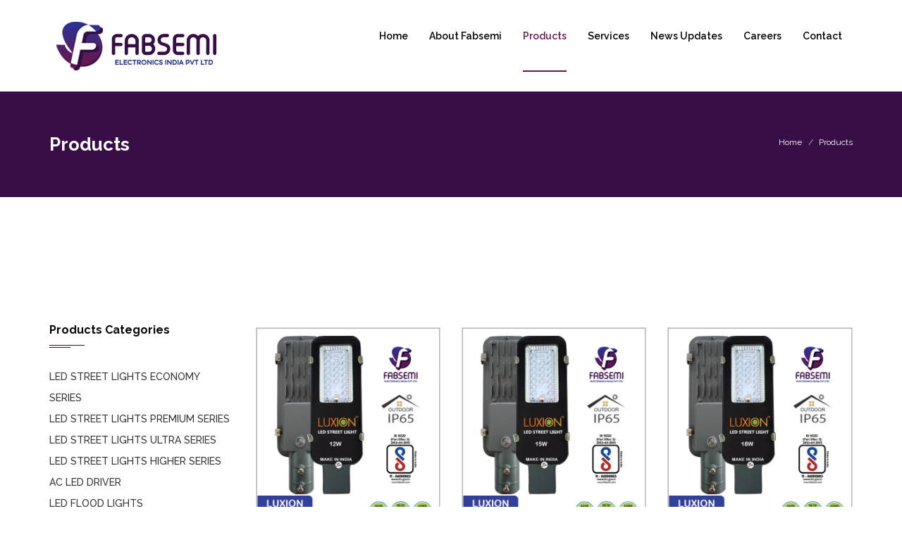

--- FILE ---
content_type: text/html; charset=UTF-8
request_url: http://fabsemi.com/index.php/store/products/9
body_size: 3154
content:
<!doctype html>
<html class="no-js" lang="en">
<head>
<meta name="viewport" content="width=device-width, initial-scale=1.0" />
<meta http-equiv="content-type" content="text/html; charset=utf-8" />
<meta name="keywords" content="LED Driver Boards, Electronics, Fabsemi Electronics, Fabsemi Electronics India, OEMs, LED, LED manufacture, Fabsemi Lighting, PCBA service, maintenance, PCBA , Lights, LED lights, electronics manufacturing services, SMT, printed circuit board, street lights, accessories" />
<meta name="description" content="Fabsemi Electronics India Private Limited is a small scale provider of street lights to the government sector in the state of Kerala. Now, we are among the top suppliers of street lights to various sectors in Kerala and beyond. We have our own manufacturing and assembling centers, which ensures that we have a grip on the quality of each and every product that comes out of our manufacturing centers." />

<meta name="author" content="Fabsemi" />
<!-- Document Title -->
<title>Fabsemi Electronics </title>
<!-- Favicon -->
<link rel="shortcut icon" href="http://fabsemi.com/assets/images/fav-icon.ico" type="image/x-icon">
<link rel="icon" href="http://fabsemi.com/assets/images/fav-icon.ico" type="image/x-icon">

<!-- SLIDER REVOLUTION 4.x CSS SETTING -->
<link rel="stylesheet" type="text/css" href="http://fabsemi.com/assets/rs-plugin/css/settings.css" media="screen" />

<!-- StyleSheets -->
<link rel="stylesheet" href="http://fabsemi.com/assets/css/ionicons.min.css">
<link rel="stylesheet" href="http://fabsemi.com/assets/css/bootstrap.min.css">
<link rel="stylesheet" href="http://fabsemi.com/assets/css/font-awesome.min.css">
<link rel="stylesheet" href="http://fabsemi.com/assets/css/main.css">
<link rel="stylesheet" href="http://fabsemi.com/assets/css/style.css">
<link rel="stylesheet" href="http://fabsemi.com/assets/css/responsive.css">

<script src="http://fabsemi.com/assets/js/vendors/jquery/jquery.min.js"></script> 

<!-- Fonts Online -->
<link href="https://fonts.googleapis.com/css?family=Montserrat:200,300,400,500,600,700,800,900|Raleway:200,300,400,500,600,700,800,900" rel="stylesheet">

<!-- JavaScripts -->
<script src="http://fabsemi.com/assets/js/vendors/modernizr.js"></script>
<!-- HTML5 Shim and Respond.js IE8 support of HTML5 elements and media queries -->
<!-- WARNING: Respond.js doesn't work if you view the page via file:// -->
<!--[if lt IE 9]>
    <script src="https://oss.maxcdn.com/html5shiv/3.7.2/html5shiv.min.js"></script>
    <script src="https://oss.maxcdn.com/respond/1.4.2/respond.min.js"></script>
    <![endif]-->
</head>
<body>

<!-- LOADER -->
<div id="loader">
  <div class="position-center-center">
    <div class="loader"></div>
  </div>
</div>

<!-- Page Wrapper -->
<div id="wrap"> 
  
  <!-- Header -->
  <header class="header">
    <div class="sticky">
     
      <div class="container">
        <div class="logo"> 
          <!-- Main Nav Logo --> 
          <a class="main-logo" href="http://fabsemi.com/"><img src="http://fabsemi.com/assets/images/logo.png" alt=""></a> 
          <!-- Logo sticky --> 
          <a class="logo-sticky" href="http://fabsemi.com/"><img src="http://fabsemi.com/assets/images/logo.png" alt=""></a></div>
        <!-- Nav -->
        <nav class="navbar ownmenu">
          <div class="navbar-header">
            <button type="button" class="navbar-toggle collapsed" data-toggle="collapse" data-target="#nav-open-btn" aria-expanded="false"> <span><i class="fa fa-navicon"></i></span> </button>
          </div>
          
          <!-- NAV -->
          <div class="collapse navbar-collapse" id="nav-open-btn">
            <ul class="nav">
              <li class="dropdown "> <a href="http://fabsemi.com/" class="dropdown-toggle">Home </a>
                
              </li>
              <li class="dropdown "> <a href="http://fabsemi.com/index.php/aboutus/about" class="dropdown-toggle">About Fabsemi </a>
                
              </li>
              
              <!-- Mega Menu Nav -->
              
              <li class="dropdown active"> <a href="#" class="dropdown-toggle">Products</a>
                    <ul class="dropdown-menu">
						<li><a href="http://fabsemi.com/index.php/store/products/9">LED STREET LIGHTS ECONOMY SERIES</a></li><li><a href="http://fabsemi.com/index.php/store/products/10">LED STREET LIGHTS PREMIUM SERIES</a></li><li><a href="http://fabsemi.com/index.php/store/products/11">LED STREET LIGHTS ULTRA SERIES</a></li><li><a href="http://fabsemi.com/index.php/store/products/12">LED STREET LIGHTS HIGHER SERIES</a></li><li><a href="http://fabsemi.com/index.php/store/products/13">AC LED DRIVER</a></li><li><a href="http://fabsemi.com/index.php/store/products/14">LED FLOOD LIGHTS</a></li> 
                    </ul>
              </li>
              <li class="dropdown "> <a href="http://fabsemi.com/index.php/store/services" class="dropdown-toggle">Services</a>
              </li>
              
              <li class="dropdown "> <a href="http://fabsemi.com/index.php/store/news" class="dropdown-toggle">News Updates </a> </li>
              <li class="dropdown "> <a href="http://fabsemi.com/index.php/workwithus/careers" class="dropdown-toggle" >Careers </a></li>
              <li class="dropdown "> <a href="http://fabsemi.com/index.php/contactus" class="dropdown-toggle" >Contact </a> </li>
            </ul>
          </div>
          
          <!-- NAV RIGHT -->
          
        </nav>
      </div>
    </div>
  </header>
  <!-- End Header --> 
  
  <!-- Nav --><!-- Slider -->
  <section class="sub-bnr" data-stellar-background-ratio="0.5">
    <div class="position-center-center">
      <div class="container">
        <h4> Products</h4>
        
        <!-- Breadcrumb -->
        <ol class="breadcrumb">
          <li><a href="#">Home</a></li>
          <li class="active">Products</li>
        </ol>
      </div>
    </div>
  </section>
<!-- Content -->
  <div id="content"> 
    
    <!-- Shop Content -->
    <div class="shop-content pad-t-b-130">
      <div class="container">
        <div class="row"> 
          
          <!-- Shop Side Bar -->
          <div class="col-md-3">
            <div class="side-bar">
              
              
              <!-- HEADING -->
              <div class="heading">
                <h6>Products Categories</h6>
                <hr class="dotted">
              </div>
              
              <!-- CATEGORIES -->
              <ul class="cate">
                
               <li style='color:#ee2a24'><a href="http://fabsemi.com/index.php/store/products/9">LED STREET LIGHTS ECONOMY SERIES</a></li><li ><a href="http://fabsemi.com/index.php/store/products/10">LED STREET LIGHTS PREMIUM SERIES</a></li><li ><a href="http://fabsemi.com/index.php/store/products/11">LED STREET LIGHTS ULTRA SERIES</a></li><li ><a href="http://fabsemi.com/index.php/store/products/12">LED STREET LIGHTS HIGHER SERIES</a></li><li ><a href="http://fabsemi.com/index.php/store/products/13">AC LED DRIVER</a></li><li ><a href="http://fabsemi.com/index.php/store/products/14">LED FLOOD LIGHTS</a></li>              </ul>
              
              <!-- HEADING -->
              
          
            </div>
          </div>
          
          <!-- Main Shop Itesm -->          
          <div class="col-md-9"> 
            <!-- SHOWING INFO -->
            <div class="showing-info">
              
            </div>
            <div class="row"> 
              
              
              
              <div class="col-sm-4">
                <article class="shop-artical"> <img class="img-responsive" src="http://fabsemi.com/admincp/assets/images/products/resized/E12W1.jpg" alt="" >
                  <div class="item-hover">
                    <div class="up-side">
                      <hr class="dotted white">
                      <a href="#.">LUXION 12W LED STREETLIGHT</a> <span class="price"></span> </div>
                    <a href="http://fabsemi.com/index.php/store/product_details/14" class="btn">View Product Details</a></div>
                </article>
              </div><div class="col-sm-4">
                <article class="shop-artical"> <img class="img-responsive" src="http://fabsemi.com/admincp/assets/images/products/resized/E15W6.jpg" alt="" >
                  <div class="item-hover">
                    <div class="up-side">
                      <hr class="dotted white">
                      <a href="#.">LUXION 15W LED STREET LIGHT</a> <span class="price"></span> </div>
                    <a href="http://fabsemi.com/index.php/store/product_details/15" class="btn">View Product Details</a></div>
                </article>
              </div><div class="col-sm-4">
                <article class="shop-artical"> <img class="img-responsive" src="http://fabsemi.com/admincp/assets/images/products/resized/E18W.jpg" alt="" >
                  <div class="item-hover">
                    <div class="up-side">
                      <hr class="dotted white">
                      <a href="#.">LUXION 18W LED STREET LIGHT</a> <span class="price"></span> </div>
                    <a href="http://fabsemi.com/index.php/store/product_details/16" class="btn">View Product Details</a></div>
                </article>
              </div><div class="col-sm-4">
                <article class="shop-artical"> <img class="img-responsive" src="http://fabsemi.com/admincp/assets/images/products/resized/E20W-min_(1).jpg" alt="" >
                  <div class="item-hover">
                    <div class="up-side">
                      <hr class="dotted white">
                      <a href="#.">LUXION 20W LED STREETLIGHT</a> <span class="price"></span> </div>
                    <a href="http://fabsemi.com/index.php/store/product_details/17" class="btn">View Product Details</a></div>
                </article>
              </div><div class="col-sm-4">
                <article class="shop-artical"> <img class="img-responsive" src="http://fabsemi.com/admincp/assets/images/products/resized/E24W-min_(1).jpg" alt="" >
                  <div class="item-hover">
                    <div class="up-side">
                      <hr class="dotted white">
                      <a href="#.">LUXION 24W LED STREET LIGHTS</a> <span class="price"></span> </div>
                    <a href="http://fabsemi.com/index.php/store/product_details/18" class="btn">View Product Details</a></div>
                </article>
              </div><div class="col-sm-4">
                <article class="shop-artical"> <img class="img-responsive" src="http://fabsemi.com/admincp/assets/images/products/resized/E25W-min_(2).jpg" alt="" >
                  <div class="item-hover">
                    <div class="up-side">
                      <hr class="dotted white">
                      <a href="#.">LUXION 25W LED STREET LIGHTS</a> <span class="price"></span> </div>
                    <a href="http://fabsemi.com/index.php/store/product_details/19" class="btn">View Product Details</a></div>
                </article>
              </div>             
            </div>
            
            <!-- Pagination -->
            <!--<ul class="pagination">
              <li><a href="#.">1</a></li>
              <li><a href="#.">2</a></li>
              <li><a href="#.">....</a></li>
              <li><a href="#.">&gt;</a></li>
            </ul>-->
          </div>
        </div>
      </div>
    </div>
  </div>
  <!-- End Content --> <!-- Footer -->
  <footer>
    <div class="container">
      <div class="foot-up">
        <div class="row">
          <div class="col-sm-3 padding-right-50"> <img class="foot-logo" src="http://fabsemi.com/assets/images/footer-logo.png" alt="" > </div>
          <div class="col-sm-9">
            <div class="pos-info">
              <ul class="row">
                <li class="col-sm-4"> <i class="flaticon-route"></i>
                  <h6>Reach Us</h6>
                  <p>4/24, 1<sup>st</sup> Floor, Lakshmi Nagar, Edayarpalayam Pirivu, Kuniyamuthur P.O.,
Coimbatore, Tamilnadu - 641008 </p>
                </li>
                <li class="col-sm-4"> <i class="flaticon-mail"></i>
                  <h6>For Enquiries</h6>
                  <!--<a href="mailto:contact@fabsemi.com">contact@fabsemi.com</a>-->
					<a href="mailto:info@fabsemi.com">info@fabsemi.com</a> </li>
                <li class="col-sm-4"> <i class="flaticon-smartphone"></i>
                  <h6>Business Phone</h6>
                  <a href="tel:+91 422 22 53 000">+91 422 22 53 000</a>
					<!--<a href="tel:001 123 456 7890">001 123 456 7890</a> -->
             	</li>
              </ul>
            </div>
          </div>
        </div>
      </div>
    </div>
    <div class="foot-down">
      <div class="container">
        <div class="row">
          <div class="col-sm-6 text-left">
            <p>© 2019 All rights reserved.</p>
          </div>
          <div class="col-sm-6"> 
          	<a href="#"><i class="fa fa-facebook"></i></a>
          	<a href="#"><i class="fa fa-twitter"></i></a> 
          	<a href="https://www.linkedin.com/company/fabsemi-electronics-india-private-limited" target="_blank"><i class="fa fa-linkedin"></i></a> 
          </div>
        </div>
      </div>
    </div>
  </footer>
  <!-- End Footer --> 
  
  <!-- GO TO TOP  --> 
  <a href="#" class="cd-top"><i class="fa fa-angle-up"></i></a> 
  <!-- GO TO TOP End --> 
</div>
<!-- End Page Wrapper --> 

<!-- JavaScripts --> 

<script src="http://fabsemi.com/assets/js/vendors/wow.min.js"></script> 
<script src="http://fabsemi.com/assets/js/vendors/bootstrap.min.js"></script> 
<script src="http://fabsemi.com/assets/js/vendors/jquery.magnific-popup.min.js"></script> 
<script src="http://fabsemi.com/assets/js/vendors/own-menu.js"></script> 
<script src="http://fabsemi.com/assets/js/vendors/jquery.sticky.js"></script> 
<script src="http://fabsemi.com/assets/js/vendors/owl.carousel.min.js"></script> 

<!-- SLIDER REVOLUTION 4.x SCRIPTS  --> 
<script type="text/javascript" src="http://fabsemi.com/assets/rs-plugin/js/jquery.tp.t.min.js"></script> 
<script type="text/javascript" src="http://fabsemi.com/assets/rs-plugin/js/jquery.tp.min.js"></script> 
<script src="http://fabsemi.com/assets/js/main.js"></script>
<script type="text/javascript">
	var base_url = "http://fabsemi.com/";
</script>
</body>
</html> 

--- FILE ---
content_type: text/css
request_url: http://fabsemi.com/assets/css/style.css
body_size: 21787
content:
/*------------------------------------------------------------------
    Main Style Stylesheet
    Project:        FAB | MultiPurpose HTML5 Template
    Version:        1.0
    Author:         FAB
    Last change:    25/12/2018
    Primary use:    Creative, Coporate, Business, Portfolio, Personal, Minimal
-------------------------------------------------------------------*/

/*------------------------------------------------------------------
body 
 + WRAP
 + HEADER
 + NAVIGATION
 + BANNER
 + SERVICES
 + OUR FEATURED FOUNDERS
 + BLOG UPDATES 
 + APPOINMENT
 + NEWS FROM BLOG
 + PARTNERS / CLIENTS
 + FOOTER
 + SOCIAL ICONS
 + MEGA MENU
 + 3 MENU LEVEL 
-------------------------------------------------------------------*/
/*=======================================================
      IMPORT FILE
========================================================*/
@import url("animate.css");
@import url("../fonts/flaticon.css");
/*=======================================================
      THEME STYLING START
========================================================*/
* {
	margin: 0px;
	padding: 0px;
}
body {
	background: #FFF;
	font-weight: normal;
	position: relative;
	font-size: 14px;
	font-family: 'Raleway', sans-serif;
}
.fonts {
	font-family: 'Raleway', sans-serif;
	font-family: 'Montserrat', sans-serif;
}
.tp-caption {
	font-family: 'Raleway', sans-serif;
}
/*=======================================================
      WRAPPER
========================================================*/
#wrap {
	position: relative;
	width: 100%;
	overflow: hidden;
}
/*=======================================================
      HEADINGS
========================================================*/
h1, h2, h3, h4, h5, h6 {
	font-weight: normal;
	color: #000000;
	font-weight: bold;
	font-family: 'Raleway', sans-serif;
}
h1 {
	font-size: 48px;
}
h2 {
	font-size: 40px;
	font-weight: bold;
}
h3 {
	font-size: 36px;
	font-weight: 600;
}
h4 {
	font-size: 30px;
}
h5 {
	font-size: 26px;
}
h6 {
	font-size: 16px;
}
p {
	font-family: 'Raleway', sans-serif;
	color: #767575;
	font-size: 14px;
	letter-spacing: 0px;
	font-weight: 500;
	line-height: 26px;
	text-rendering: optimizeLegibility;
}
a {
	-webkit-transition: all 0.4s ease-in-out;
	-moz-transition: all 0.4s ease-in-out;
	-o-transition: all 0.4s ease-in-out;
	-ms-transition: all 0.4s ease-in-out;
	transition: all 0.4s ease-in-out;
	text-decoration: none !important;
	font-family: 'Raleway', sans-serif;
}
img {
	-webkit-transition: 0.4s ease-in-out;
	-moz-transition: 0.4s ease-in-out;
	-ms-transition: 0.4s ease-in-out;
	-o-transition: 0.4s ease-in-out;
	transition: 0.4s ease-in-out;
	display: inline-block !important;
}
.nolist-style {
	padding: 0px;
	margin: 0px;
}
.nolist-style li {
	list-style: none;
}
a {
	text-decoration: none;
	color: #141414;
}
#content {
	background: #fff;
}
a:hover {
	color: #370f46;
}
/*=======================================================
      SECTION
========================================================*/
section {
	position: relative;
	background: #fff;
}
.home-slider {
	position: relative;
	width: 100%;
	overflow: hidden;
	max-height: 680px;
}
.full-height {
	max-height: inherit;
	margin-top: 0px;
}
/*=======================================================
      BUTTON
========================================================*/
.btn {
	background: #303091;
	display: inline-block;
	font-size: 12px;
	text-transform: uppercase;
	padding: 15px 40px;
	font-weight: bold;
	border-radius: 0px;
	letter-spacing: 0px;
	line-height: 14px;
	color: #fff;
	position: relative;
	overflow: hidden;
	-webkit-transition: all 0.4s ease-in-out;
	-moz-transition: all 0.4s ease-in-out;
	-o-transition: all 0.4s ease-in-out;
	-ms-transition: all 0.4s ease-in-out;
	transition: all 0.4s ease-in-out;
	font-family: 'Raleway', sans-serif;
}
.btn:hover {
	color: #fff;
	background: #370f46;
}
.btn-inverse {
	color: #fff;
	background: #370f46;
}
.btn-inverse:hover {
	background: #303091;
	color: #fff;
}
.btn-large {
	font-size: 25px;
	display: inline-block;
	border: 3px solid #fe6192;
	color: #fe6192;
	font-weight: bold;
	padding: 15px 50px;
	text-transform: uppercase;
}
.btn-large:hover {
	background: #fe6192;
	color: #fff;
}
.btn-small {
	font-size: 10px;
	padding: 8px 20px;
}
/*=======================================================
      HEADINGS
========================================================*/
.heading-block {
	margin-bottom: 60px;
	display: inline-block;
	width: 100%;
	text-align: center;
}
.heading-block h2 {
	font-weight: 600;
	font-size: 36px;
	margin: 0px;
	margin-top: 10px;
}
.heading-block h4 {
	font-weight: 600;
	font-size: 26px;
}
.heading-block h4 {
	font-weight: bold;
	margin: 0px;
	padding: 0px;
	position: relative;
	display: inline-block;
	font-size: 26px;
	text-transform: capitalize;
	font-weight: 500;
	font-size: 18px;
}
.heading-block h3 {
	font-weight: 500;
	margin: 0px;
	padding: 0px;
	position: relative;
	display: inline-block;
	font-size: 30px;
	text-transform: capitalize;
	padding-bottom: 5px;
}
.heading-block h3 {
}
.heading-block h3:after {
	bottom: -15px;
	height: 1px;
	left: 0px;
	width: 50px;
	background: #370f46;
	content: "";
	right: 0px;
	margin: 0 auto;
	position: absolute;
}
.heading-block h3:before {
	position: absolute;
	bottom: -18px;
	height: 1px;
	left: 0px;
	right: 0px;
	width: 30px;
	margin: 0 auto;
	background: #370f46;
	content: "";
}
.heading-block hr {
	width: 1px;
	content: "";
	height: 10px;
	background: #370f46;
	border: none;
	margin: 20px auto;
	margin-bottom: 0px;
	position: relative;
	margin-top: 8px;
}
.heading-block.white hr {
	background: #fff;
}
.heading-block.white h3:before {
	background: #fff;
}
.heading-block.white h3:after {
	background: #fff;
}
.heading .v-hr {
	position: relative;
	padding-bottom: 10px;
	margin-bottom: 30px;
}
.heading .v-hr:after {
	bottom: -5px;
	height: 1px;
	left: 0px;
	width: 50px;
	background: #370f46;
	content: "";
	position: absolute;
}
.heading .v-hr:before {
	position: absolute;
	bottom: -8px;
	height: 1px;
	left: 0px;
	width: 30px;
	background: #370f46;
	content: "";
}
.heading-block.white h4 {
	color: #fff;
}
.heading-block.white h3 {
	color: #fff;
}
.heading-block.white .huge-tittle {
	color: #fff;
}
.heading-block p {
	max-width: 610px;
	margin: 0 auto;
}
.heading-block.head-left {
	text-align: left;
}
.heading-block.head-left hr {
	margin-left: 0px;
}
.left-head h4 {
	display: block;
	text-align: left;
}
.left-head hr {
	margin: 25px 0;
}
.left-head p {
	margin: 0px;
	text-align: left;
	max-width: 410px;
}
.position-center-center {
	left: 50%;
	position: absolute;
	top: 50%;
	-webkit-transform: translate(-50%, -50%);
	-moz-transform: translate(-50%, -50%);
	-ms-transform: translate(-50%, -50%);
	transform: translate(-50%, -50%);
}
/*=======================================================
      TOP BAR
========================================================*/
.top-bar {
	background: #ececec;
	height: 43px;
}
.top-bar p {
	font-size: 11px;
	letter-spacing: 1px;
	line-height: 43px;
	margin: 0px;
}
.top-bar ul li {
	display: inline-block;
}
.top-bar .social-top a {
	line-height: 43px;
	color: #909090;
	font-size: 11px;
	margin: 0 5px;
}
.center-auto {
	margin: 0 auto;
	float: none;
}
/*=======================================================
      HEADER
========================================================*/
header {
	width: 100%;
	z-index: 99999;
	background: none;
	padding: 0px 0;
	position: relative;
	-webkit-transition-duration: 0.4s;
	-moz-transition-duration: 0.4s;
	transition-duration: 0.4s;
}
header .container {
	position: relative;
}
header .navbar {
	border: none;
	margin: 0px;
	position: static;
	padding: 0px;
	border-radius: 0px;
	text-align: center;
	float: right;
}
header .nav {
	padding: 0px;
	margin: 0px;
}
header .logo {
	float: left;
	position: relative;
	padding: 29px 0;
	-webkit-transition: 0.2s ease-in-out;
	-moz-transition: 0.2s ease-in-out;
	-ms-transition: 0.2s ease-in-out;
	-o-transition: 0.2s ease-in-out;
	transition: 0.2s ease-in-out;
}
header .logo img {
	z-index: 3;
	position: relative;
}
.sticky-wrapper {
	height: auto !important;
}
header .sticky {
	left: 0px;
}
header .is-sticky .sticky {
	background: rgba(255,255,255,0.95);
	box-shadow: 0 0 15px rgba(0, 0, 0, 0.1);
}
header.white-header .is-sticky .sticky {
	background: #370f46;
	box-shadow: 0 0 5px rgba(0,0,0,0.2);
}
header .navbar {
	display: inline-block;
	-webkit-transition: 0.2s ease-in-out;
	-moz-transition: 0.2s ease-in-out;
	-ms-transition: 0.2s ease-in-out;
	-o-transition: 0.2s ease-in-out;
	transition: 0.2s ease-in-out;
}
header .navbar li {
	display: inline-block;
	margin: 0 15px;
	position: relative;
}
header .sticky {
	width: 100%;
	-webkit-transition: 0.2s ease-in-out;
	-moz-transition: 0.2s ease-in-out;
	-ms-transition: 0.2s ease-in-out;
	-o-transition: 0.2s ease-in-out;
	transition: 0.2s ease-in-out;
}
header .navbar li a {
	font-size: 14px;
	color: #000000;
	font-weight: 600;
	padding: 41px 0px;
	letter-spacing: 0px;
}
.navbar-collapse {
	padding: 0px;
	float: left;
}
header .navbar li a:before {
}
header .navbar li a:hover:before {
	width: 100%;
}
header .navbar li.active a:before {
}
.nav>li>a:focus, .nav>li>a:hover {
	background: none;
}
.ownmenu .nav .dropdown-menu {
	background: #fff;
	padding: 0px;
}
.ownmenu .nav .dropdown-menu li a {
	color: #fff !important;
}
.ownmenu .dropdown-menu li {
	margin: 0px;
}
.ownmenu .nav .dropdown-menu li {
	position: relative;
	z-index: 2;
}
.ownmenu .nav .dropdown-menu li a {
	z-index: 1;
	position: relative;
}
.ownmenu .nav .dropdown-menu li a:before {
	background: #370f46;
	content: "";
	width: 0px;
	height: 100%;
	top: 0px;
	margin: 0px;
	z-index: -1;
	left: 0px;
}
.ownmenu .dropdown-menu li a:hover:before {
	width: 100%;
	background: #370f46;
}
.ownmenu .nav .dropdown-menu li:hover > a {
	background: #370f46;
	color: #fff !important;
}
.nav .open>a, .nav .open>a:focus, .nav .open>a:hover {
	background: none;
}
.ownmenu .nav .dropdown-menu li a {
	padding: 0px 30px !important;
	font-size: 13px;
	letter-spacing: 0px;
	font-weight: 600;
	line-height: 36px;
	color: #222 !important;
}
.ownmenu .nav .dropdown-menu li a span {
	color: #fff;
	font-weight: normal;
	margin-left: 5px;
	font-size: 8px;
	height: 15px;
	padding: 0 5px;
	line-height: 15px;
	background: #f65589;
	display: inline-block;
}
.ownmenu .nav .dropdown-menu li:hover > a span {
	color: #fff;
}
.ownmenu .nav .dropdown-menu li:nth-last-child(1) a {
	border-bottom: none;
}
.ownmenu .nav .dropdown-menu li a:hover {
	color: #fff !important;
}
.ownmenu .nav .dropdown-menu {
	border: none;
	min-width: 270px;
	margin-top: 0px;
	border-radius: 0px;
	padding: 20px 0px;
	-webkit-transition: 0.2s ease-in-out;
	-moz-transition: 0.2s ease-in-out;
	-ms-transition: 0.2s ease-in-out;
	-o-transition: 0.2s ease-in-out;
	transition: 0.2s ease-in-out;
	border: none;
	display: block;
	opacity: 0;
	margin-top: 20px !important;
	visibility: hidden;
	border-top: 2px solid #370f46;
	-webkit-transition: 0.2s ease-in-out;
	-moz-transition: 0.2s ease-in-out;
	-ms-transition: 0.2s ease-in-out;
	-o-transition: 0.2s ease-in-out;
	transition: 0.2s ease-in-out;
}
.ownmenu .nav .dropdown-submenu .dropdown-menu {
	position: absolute;
	opacity: 0 !important;
	display:none;
}
.ownmenu .nav .dropdown-submenu:hover .dropdown-menu {
	opacity: 1 !important;
	margin-left: 0px !important;
	display:block;
}
.ownmenu .nav li:hover .dropdown-menu {
	opacity: 1;
	visibility: visible;
	margin-top: -2px !important;
}
/*=======================================================
.ownmenu .nav li:hover .dropdown-menu:before{
	content: "\f0d8";
    float: right;
    font-family:'FontAwesome';
    color: #333;
    font-size: 16px;
    margin: 0px;
    top: -16px;
    position: absolute;
    left: 10px;
}
========================================================*/
.ownmenu .dropdown.megamenu {
	position: static !important;
}
.ownmenu .dropdown.megamenu .dropdown-menu {
	width: 100%;
	min-width: inherit;
	padding: 0 15px;
	background: none !important;
	border: none !important;
	box-shadow: none;
}
.ownmenu .nav .dropdown-menu .mega-inside li a {
	padding: 0px !important;
}
.mega-inside {
	padding: 20px 40px;
	background: #fff;
	border-bottom: 1px solid #fff;
	display: inline-block;
	width: 100%;
	-webkit-box-shadow: 0 6px 12px rgba(0,0,0,.175);
	box-shadow: 0 6px 12px rgba(0,0,0,.175);
	border-top: 2px solid #370f46;
}
.ownmenu .nav .dropdown-menu .mega-inside li a:hover {
	padding-left: 20px !important;
}
.ownmenu .dropdown.megamenu .dropdown-menu li {
	display: inline-block;
	width: 100%;
}
.ownmenu .dropdown.megamenu .dropdown-menu h6 {
	margin-bottom: 20px;
	letter-spacing: 1px;
	color: #333;
	padding-left: 0px;
	margin: 0px;
	margin-top: 10px;
	padding-bottom: 15px;
	margin-bottom: 20px;
	text-transform: uppercase;
	border-bottom: 1px solid rgba(0,0,0,0.1);
}
.ownmenu .dropdown.megamenu .dropdown-menu li a {
	display: inline-block;
	width: 100%;
}
.ownmenu .dropdown .sub-menu .dropdown-menu {
	position: absolute;
	left: 100%;
	top: 0px;
	display: none !important;
	margin: 0px !important;
}
.ownmenu .dropdown .sub-menu:hover .dropdown-menu {
	display: block !important;
}
.ownmenu .dropdown .sub-menu .dropdown-menu li a {
	border-bottom: 1px solid rgba(0,0,0,0.1) !important;
}
.ownmenu .dropdown .sub-menu .dropdown-menu li:nth-last-child(1) a {
	border-bottom: 1px solid rgba(0,0,0,0.1) !important;
}
.ownmenu .dropdown .sub-menu:before {
	content: "\f105";
	position: absolute;
	right: 10px;
	font-family: 'FontAwesome';
	line-height: 33px;
	z-index: 2;
}
.ownmenu .dropdown .sub-menu:hover:before {
	color: #fff;
}
.ownmenu {
	float: left;
}
.nav-right i {
	font-size: 14px;
}
.nav-right li {
	padding: 0 0px;
	margin: 0 10px !important;
}
.nav-right {
	float: right;
	padding: 40px 0;
	position: relative;
	padding-left: 20px;
	margin-left: 20px;
	-webkit-transition: 0.2s ease-in-out;
	-moz-transition: 0.2s ease-in-out;
	-ms-transition: 0.2s ease-in-out;
	-o-transition: 0.2s ease-in-out;
	transition: 0.2s ease-in-out;
}
header .navbar li a:before {
	position: absolute;
	left: 0px;
	bottom: 0px;
	height: 2px;
	width: 0px;
	background: #000;
	content: "";
	-webkit-transition: 0.2s ease-in-out;
	-moz-transition: 0.2s ease-in-out;
	-ms-transition: 0.2s ease-in-out;
	-o-transition: 0.2s ease-in-out;
	transition: 0.2s ease-in-out;
}
header .navbar li a:before:hover {
 width:100%;
}
header .navbar li.active a:before {
	position: absolute;
	left: 0px;
	bottom: 0px;
	height: 2px;
	width: 100%;
	background: #621950;
	content: "";
	-webkit-transition: 0.2s ease-in-out;
	-moz-transition: 0.2s ease-in-out;
	-ms-transition: 0.2s ease-in-out;
	-o-transition: 0.2s ease-in-out;
	transition: 0.2s ease-in-out;
}
header .navbar li.active a {
	color: #621950 !important;
}
header.white-header .navbar li a:before {
	background: #fff;
}
header.white-header .navbar li a:before:hover {
 width:100%;
}
header.white-header .navbar li.active a:before {
	background: #fff;
}
header.white-header .navbar .dropdown-menu a:before {
	background: #343434 !important;
	display: none !important;
}
header.white-header .navbar li.active a {
	color: #fff !important;
}
.ownmenu .nav ul.dropdown-menu li a {
	color: #000 !important;
}
.dropdown-menu.right {
	left: auto;
	right: 0px;
}
header.full-head {
	position: relative;
	top: 0px;
	left: 0px;
	width: 100%;
	padding: 0;
	background: #370f46;
}
header.full-head .sticky {
	padding: 0 50px;
}
header.white-header:before {
	content: "";
	position: absolute;
	left: 0px;
	top: 0px;
	height: 150px;
	width: 100%;
}
header.white-header .nav-right {
}
header.white-header .navbar li a {
	color: #fff;
}
header.full-head .ownmenu .dropdown.megamenu .dropdown-menu {
	padding: 0px;
}
.menu-left .navbar {
	float: none;
	display: block;
}
.header {
	position: relative;
	background: #fff;
}
.navbar-nav > li:hover > .dropdown-menu {
	display: block;
}
.dropdown-submenu {
	position: relative;
}
.dropdown-submenu>.dropdown-menu {
	top: 0;
	left: 100%;
	-webkit-border-radius: 0 6px 6px 6px;
	-moz-border-radius: 0 6px 6px;
	border-radius: 0 6px 6px 6px;
}
.dropdown-submenu:hover>.dropdown-menu {
	display: block;
}
.dropdown-submenu>a:after {
	content: "\e876";
	float: right;
	font-family: 'Linearicons-Free';
	color: #333;
	font-size: 8px;
	margin: 0px;
	position: absolute;
	right: 30px;
}
.dropdown-submenu>a:hover:after {
	color: #fff;
}
.dropdown-submenu>a:before {
	display: block !important;
}
.dropdown-submenu.pull-left {
	float: none;
}
.dropdown-submenu.pull-left>.dropdown-menu {
	left: -100%;
	margin-left: 10px;
	-webkit-border-radius: 6px 0 6px 6px;
	-moz-border-radius: 6px 0 6px 6px;
	border-radius: 6px 0 6px 6px;
}
.multi-level .dropdown-submenu .dropdown-menu {
	display: none !important;
}
.multi-level .dropdown-submenu:hover .dropdown-menu {
	display: block !important;
}
.header-fix-left .logo {
	border: none;
}
.header-fix-left {
	position: fixed;
	width: 275px;
	left: 0px;
	top: 0px;
	height: 100%;
	padding-left: 50px;
	background: #fff;
	min-height: 650px;
	box-shadow: 0 0 10px rgba(0,0,0,0.1);
}
.header-fix-left .navbar {
	margin-top: 50%;
}
.header-fix-left .navbar li {
	width: 100%;
	padding: 0px;
	margin: 0px;
	padding-right: 50px;
}
.header-fix-left .navbar li a {
	width: 100%;
	padding: 10px 0;
	text-align: left;
}
.header-fix-left .navbar .dropdown-menu {
	left: 100%;
	top: 0px;
}
.header-fix-left .ownmenu .nav .dropdown-menu li {
	padding: 0px;
}
.header-fix-left .navbar a:before {
	display: none;
}
.header-fix-left .navbar .dropdown a:after {
	content: "\e876";
	float: right;
	font-family: 'Linearicons-Free';
	color: #000;
	font-size: 8px;
	margin: 0px;
	margin-top: 3px;
	position: absolute;
	right: 0px;
}
.header-fix-left .navbar .dropdown-menu a {
	line-height: 30px !important;
}
.header-fix-left .navbar .dropdown-menu a:after {
	display: none !important;
}
.header-fix-left .navbar .dropdown-submenu a:after {
	color: #ccc;
	top: 0px;
	margin: 0px;
	right: 30px;
	display: block !important;
}
.header-fix-left .navbar .dropdown-submenu ul li a:after {
	display: none !important;
}
.header-fix-left .navbar .dropdown-submenu .dropdown-menu a:after {
	display: none;
}
.with-left-navi {
	padding-left: 275px;
}
.with-left-navi .home-slider {
	margin-top: 0px;
}
.with-left-navi .portfolio.port-wrap {
	min-height: 1200px;
}
.filter-menu {
	position: fixed;
	right: 50px;
	top: 50px;
	z-index: 99;
}
.rights-info {
	position: absolute;
	bottom: 20px;
	padding-right: 50px;
	width: 100%;
}
.rights-info .social-icons {
	border-bottom: 1px solid rgba(0,0,0,0.1);
	padding-bottom: 20px;
	margin-bottom: 20px;
}
.rights-info a {
	color: #000;
	margin-right: 10px;
	font-size: 13px;
}
.rights-info p {
	color: #000;
}
header .is-sticky .sticky .logo {
	padding-top: 10px;
	padding-bottom: 10px;
}
header .is-sticky .sticky .navbar li a {
	padding: 26px 0px;
}
header .is-sticky .sticky .nav-right {
	padding: 25px 20px;
	padding-right: 0px;
}
header .nav-right .dropdown-menu {
	right: 0px;
	left: auto;
}
header .user-basket .dropdown-menu {
	margin-top: 40px;
	padding: 20px;
	border: none;
	border-radius: 0px;
	min-width: 300px;
	background: #fff;
	
}
header .is-sticky .sticky .user-basket .dropdown-menu {
	margin-top: 25px;
}
header .user-basket .dropdown-menu li {
	padding: 0px;
	margin: 0px !important;
	margin-bottom: 20px !important;
	display: inline-block;
	position: relative;
	width: 100%;
	border-bottom: 1px solid rgba(0,0,0,0.1);
	padding-bottom: 20px;
	padding-right: 20px;
}
header .user-basket h5 {
	font-weight: 400;
	font-size: 14px;
	padding: 0px 0;
	color: #000;
	line-height: 36px;
	font-family: 'Montserrat', sans-serif;
}
header .user-basket .remov {
	padding: 0px;
	margin: 0px;
	position: absolute;
	top: 5px;
	right: 0px;
	color: #999 !important;
	background: none !important;
}
header .user-basket .btn {
	font-size: 12px !important;
	font-weight: bold;
	padding:10px 0 !important;
	float:left;
	clear:initial;
	margin-bottom:0px !important; 
	width:100%;
	display:inline-block;
	width: 48%;
    margin: 0 2px;
}
header .user-basket .btn:hover {
	color:#fff;
	background:#370f46 !important;
}
header.white-header .user-basket .btn {
	color: #000;
}
header.white-header .user-basket .btn:hover {
	color: #fff;
}
header .user-basket .media-heading {
	margin-top: 5px;
	color: #333;
	font-weight: bold;
}
header .user-basket span {
	display: inline-block;
	width: 100%;
	font-weight: normal;
	color: #666;
	margin: 4px 0;
	font-size: 12px;
}
header .user-basket .cart-img a {
	display: inline-block;
	width: 100%;
	color: #fff;
	padding: 0px !important;
}
header .user-basket .cart-img {
	width: 70px;
	color: #fff;
	margin-right: 10px;
	display: inline-block;
}
header .user-basket .dropdown-menu li:nth-last-child(1) {
	padding-right: 0px !important;
	border: none !important;
	margin-bottom: 0px !important;
}
header .user-basket .price-cart-drop {
	background: rgba(255,255,255,0.1) !important;
}
header .user-basket li.price-cart-drop {
	position: relative;
	top: -20px;
	margin-bottom: 0px !important;
	z-index: 1;
	border-top: 1px solid rgba(255,255,255,0.1);
}
header .user-basket .price-cart-drop span {
	width: auto !important;
	float: right;
	margin: 0px;
	font-size: 14px;
}
header .user-basket .price-cart-drop:before {
	content: "";
	position: absolute;
	left: -15px;
	top: -1px;
	width: 15px;
	border-bottom: 1px solid rgba(255,255,255,0.1);
	border-top: 1px solid rgba(255,255,255,0.1);
	height: 103%;
	background: rgba(255,255,255,0.1) !important;
}
header .user-basket .price-cart-drop:after {
	content: "";
	position: absolute;
	right: -15px;
	border-bottom: 1px solid rgba(255,255,255,0.1);
	border-top: 1px solid rgba(255,255,255,0.1);
	top: -1px;
	width: 15px;
	height: 103%;
	background: rgba(255,255,255,0.1) !important;
}
header .user-basket .cart-num {
	height: 15px;
	width: 15px;
	border-radius: 50%;
	text-align: center;
	line-height: 15px;
	background: #000;
	color: #fff;
	font-size: 8px;
	position: absolute;
	top: -8px;
	right: -8px;
	margin: 0px;
}
.nav-right li a:before {
	display: none;
}
#cd-lateral-nav .navbar {
	margin-top: 50%;
}
#cd-lateral-nav .navbar li {
	width: 100%;
	padding: 0px;
	margin: 0px;
	padding-right: 50px;
}
#cd-lateral-nav .navbar li a {
	width: 100%;
	padding: 10px 0;
	display: inline-block;
	text-align: left;
	font-weight: 600;
	font-size: 13px;
	text-align: right;
}
#cd-lateral-nav .navbar li a:hover {
	color: #000;
}
#cd-lateral-nav .sub-menu li {
	padding-right: 0px;
	padding: 0px 30px;
	background: #f5f5f5;
}
#cd-lateral-nav .sub-menu li a {
	font-size: 13px;
	padding: 5px 0;
}
#cd-lateral-nav .sub-menu li:nth-child(1) a {
	padding-top: 15px;
}
#cd-lateral-nav .sub-menu li:nth-last-child(1) a {
	padding-bottom: 15px;
}
#cd-lateral-nav .sub-menu {
	padding: 0px;
	background: none;
}
#cd-lateral-nav li {
	padding: 0px;
}
#cd-lateral-nav {
	padding-left: 30px;
	background: #fff;
}
.right-nav {
}
#cd-lateral-nav .dropdown-submenu>a:after {
	left: 30px;
}
#cd-lateral-nav .logo {
	float: right;
	position: relative;
	padding: 25px 0;
	padding-right: 50px;
	border-right: 1px solid #eeeeee;
	-webkit-transition: 0.2s ease-in-out;
	-moz-transition: 0.2s ease-in-out;
	-ms-transition: 0.2s ease-in-out;
	-o-transition: 0.2s ease-in-out;
	transition: 0.2s ease-in-out;
}
#cd-lateral-nav .rights-info {
	width: 80%;
	text-align: right;
	padding-right: 20px;
	background: #fff;
}
.search-inside {
	position: fixed;
	left: 0;
	right: 0;
	top: 0;
	bottom: 0;
	background: rgba(0, 0, 0, .9);
	z-index: 9999999;
	display: none;
}
.search-inside .search-overlay {
	position: fixed;
	left: 0;
	right: 0;
	top: 0;
	bottom: 0;
}
.search-inside .search-close {
	position: absolute;
	right: 50px;
	color: #fff;
	top: 50px;
	font-size: 30px;
	cursor: pointer;
	z-index: 500;
}
.search-inside .search {
	display: inline-block;
	width: 100%;
	position: relative;
}
.search-inside .position-center-center {
	width: 100%;
	padding: 0 20px;
}
.search-inside .search input {
	background: none;
	font-size: 20px;
	color: #fff;
	text-align: left;
	height: 60px;
	width: 100%;
	border: none;
	padding: 0 0px;
	-webkit-transition: 0.4s ease-in-out;
	-moz-transition: 0.4s ease-in-out;
	-ms-transition: 0.4s ease-in-out;
	-o-transition: 0.4s ease-in-out;
	transition: 0.4s ease-in-out;
	border-bottom: 1px solid rgba(255,255,255,0.5);
}
.search-inside .search input:focus {
	outline: none;
	border-bottom: 1px solid rgba(255,255,255,0.5);
}
.search-inside .search button {
	position: absolute;
	right: 0px;
	top: 0px;
	color: #fff;
	line-height: 36px;
	margin-top: 0px;
	font-size: 60px;
	background: none;
}
.search-inside .search button i {
	font-size: 30px;
}
.search-inside .search button:hover {
	color: #fff;
}
.logo-sticky {
	display: none;
}
.is-sticky .main-logo {
	display: none;
}
.is-sticky .logo-sticky {
	display: block;
	margin-top: 6px;
}
/*=======================================================
      HOME 
========================================================*/
.slider-simple {
	height: 680px;
	background: url(../images/slider-bg-1-1.jpg) center right no-repeat;
	background-size: cover;
	margin-top: 100px;
}
.slider-simple h4 {
	text-transform: uppercase;
	font-size: 26px;
	line-height: 40px;
}
.slider-simple .position-center-center {
	width: 100%;
}
.slider-simple .text-sec {
	max-width: 270px;
}
.man-img {
	position: absolute;
	left: 0px;
	right: 0px;
	text-align: center;
	width: 100%;
	z-index: 9;
	top: -500px;
}
.home-video:before {
	position: absolute;
	top: 0px;
	left: 0px;
	z-index: 1;
	height: 100%;
	width: 100%;
	content: "";
	background: rgba(0,0,0,0.5);
}
.home-video .position-center-center {
	z-index: 6;
}
.white-text h4 {
	color: #fff;
}
.white-text p {
	color: #fff;
}
.portfolio-test {
	margin: 250px;
	text-align: center;
	margin-bottom: 100px;
}
.portfolio-test h1 {
	font-size: 40px;
	text-transform: uppercase;
	max-width: 880px;
	margin: 0 auto;
	line-height: 65px;
}
/*=======================================================
      HOME SLIDER
========================================================*/
.home-slide {
	position: relative;
}
.home-slide .home-agency {
	background: none !important;
}
.home-slide li {
	height: 800px;
	text-align: center;
	position: relative;
}
.home-slide .slide-img-1 {
	background: url(../images/slides/slide-bg-1.jpg) center center no-repeat;
	background-size: cover;
}
.home-slide .slide-img-2 {
	background: url(../images/slides/slide-bg-2.jpg) center center no-repeat;
	background-size: cover;
}
.home-slide .slide-img-3 {
	background: url(../images/slides/slide-bg-3.jpg) center center no-repeat;
	background-size: cover;
}
.home-slide .flex-control-nav {
	position: absolute;
	z-index: 99;
	bottom: 10px;
	left: 0px;
	right: 0px;
	width: 100px;
	margin: 0 auto;
}
.home-slide .flex-control-nav li {
	height: auto;
}
.home-slide .flex-direction-nav {
	display: none;
}
.home-slide .position-center-center {
	width: 100%;
}
.home-slide .flex-control-paging li a {
	background: rgba(255, 255, 255, 0.5);
}
.home-slide .flex-control-nav li {
	margin: 0 3px;
}
.flex-control-paging li a.flex-active {
	background: #fff;
}
.tlt {
	width: 100%;
}
.tlt ul {
	margin: 0px;
	padding: 0px;
	text-align: center;
}
.tlt li {
	list-style: none;
	text-align: center;
}
.tlt {
	text-align: center;
}
.slider-simple .tlt span {
	font-weight: 400;
	color: #000;
	font-size: 70px;
	text-align: left;
	line-height: 66px;
	font-weight: bold;
}
.slider-simple .tlt h1 {
	font-size: 72px;
	text-transform: uppercase;
	font-weight: bold;
	text-align: center;
	margin-top: 150px;
}
/*=======================================================
      SUB BANNE
========================================================*/
.sub-bnr {
	min-height: 150px;
	background: #370f46;
	position: relative;
	z-index: 1;
}
.sub-bnr h4 {
	color: #fff;
	font-size: 26px;
	font-weight: bold;
	margin: 0;
	display: inline-block;
	text-transform: capitalize;
}
.sub-bnr .position-center-center {
	width: 100%;
	z-index: 3;
}
.sub-bnr .breadcrumb {
	float: right;
	margin: 0px;
	color: #fff;
	padding: 0px;
	background: none;
}
.sub-bnr .breadcrumb li a {
	font-size: 12px;
	color: #fff;
}
.sub-bnr .breadcrumb li {
	font-size: 12px;
	color: #fff;
	text-transform: capitalize;
}
.parallax-bg {
	background-size: cover !important;
}
/*=======================================================
      Separator
========================================================*/
.intro-small {
	margin-bottom: 60px;
}
.intro-small p {
	font-size: 18px;
	font-weight: normal;
	line-height: 30px;
	text-align: center;
	margin-bottom: 0px;
}
.intro-small.white p {
	color: #fff;
}
.about-ser {
	padding: 140px 0;
}
.about-ser h3 {
	font-size: 20px;
	margin-top: 0px;
	margin-bottom: 15px;
	padding-bottom: 15px;
	font-weight: 600;
	position: relative;
}
.about-ser h3:before {
	position: absolute;
	bottom: 0px;
	height: 1px;
	left: 0px;
	width: 50px;
	background: #6c6c6c;
	content: "";
}
.about-ser h3:after {
	position: absolute;
	bottom: -3px;
	height: 1px;
	left: 0px;
	width: 30px;
	background: #6c6c6c;
	content: "";
}
.about-ser article i {
	margin-top: 0px;
	font-size: 40px;
	display: inline-block;
	margin-bottom: 20px;
}
.about-ser article a {
	font-size: 13px;
	font-weight: 600;
	margin-top: 10px;
	display: inline-block;
	position: relative;
}
.about-ser .heading-block h4 {
	font-weight: 500;
	font-size: 18px;
}
.about-ser article a:before {
	position: absolute;
	top: -5px;
	height: 1px;
	left: 0px;
	width: 0%;
	background: #6c6c6c;
	content: "";
	-webkit-transition: 0.2s ease-in-out;
	-moz-transition: 0.2s ease-in-out;
	-ms-transition: 0.2s ease-in-out;
	-o-transition: 0.2s ease-in-out;
	transition: 0.2s ease-in-out;
}
.about-ser article a:after {
	position: absolute;
	bottom: -5px;
	height: 1px;
	left: 0px;
	width: 0%;
	background: #6c6c6c;
	content: "";
	-webkit-transition: 0.2s ease-in-out;
	-moz-transition: 0.2s ease-in-out;
	-ms-transition: 0.2s ease-in-out;
	-o-transition: 0.2s ease-in-out;
	transition: 0.2s ease-in-out;
}
.about-ser article a:hover:before {
	width: 0px;
}
.about-ser article a:hover:after {
	width: 100%;
}
.img-sec .owl-controls .owl-dots {
	bottom: -35px;
	position: absolute;
	left: 0px;
	right: 0px;
	width: 100%;
	text-align: center;
}
.img-sec .owl-controls .owl-dots div {
	display: inline-block;
	height: 6px;
	width: 6px;
	border-radius: 50%;
	background: rgba(0,0,0,0.3);
	margin: 0 0px;
	margin-right: 5px;
	-webkit-transition: all 0.4s ease-in-out;
	-moz-transition: all 0.4s ease-in-out;
	-o-transition: all 0.4s ease-in-out;
	-ms-transition: all 0.4s ease-in-out;
	transition: all 0.4s ease-in-out;
}
.img-sec .owl-controls .owl-dots div.active {
	background: #000;
}
.img-sec .owl-controls .owl-dots span {
	margin-bottom: 0px;
}
.counters {
	background: #f5f5f5;
}
.counters ul {
	margin-bottom: 0px;
}
.counters li {
	padding: 60px 0;
	list-style: none;
	text-align: center;
	border-right: 1px solid #fff;
}
.counters li:nth-last-child(1) {
	border-right: none !important;
}
.counters li p {
	margin-bottom: 0px;
}
.counters li span {
	font-size: 40px;
	font-weight: bold;
	color: #370f46;
	font-family: 'Montserrat', sans-serif;
}
.light-gray-bg .counters {
	background: #fff;
}
.light-gray-bg .counters li {
	border-left: 2px solid #f5f5f5;
}
.counters.with-bg {
	background: url(../images/team-text-bg.jpg) center center fixed no-repeat;
}
.counters.with-bg li {
	background: rgba(255,255,255,0.1);
	border-right: 2px solid rgba(255,255,255,0.2);
}
.counters.with-bg li:nth-last-child(1) {
	border-right: none;
}
.counters.with-bg li span {
	color: #fff;
}
/*=======================================================
      SERVICES
========================================================*/
.services-me {
	background: #f5f5f5 url(../images/ser-me-bg.jpg) center center no-repeat;
	background-size: cover;
}
.services-me li {
	margin: 25px 0;
}
.services-me li i {
	width: 70px;
	display: inline-block;
	margin: 0px;
	font-size: 40px;
	margin-right: 10px;
	text-align: center;
}
.services-me li h6 {
	margin-top: 0px;
	margin-bottom: 25px;
}
/*=======================================================
			SERVICE INFOMATION
========================================================*/

.serv-info li p {
	color: #fff;
}
.serv-info li .ser-inn {
	padding: 55px;
	padding-top: 80px;
}
.serv-info li .ser-inn h4 {
	margin-bottom: 20px;
	margin-top: 0px;
	font-size: 20px;
	color: #fff;
}
.serv-info .btn {
	margin-top: 20px;
}
.serv-info li {
	list-style: none;
}
.serv-info li:nth-child(1) {
	background: url(../images/servics-bg-1.jpg) no-repeat;
	background-size: cover;
}
.serv-info li:nth-child(2) {
	background: url(../images/servics-bg-2.jpg) no-repeat;
	background-size: cover;
}
.serv-info li:nth-child(3) {
	background: url(../images/servics-bg-3.jpg) no-repeat;
	background-size: cover;
}
.serv-info li:nth-child(4) {
	background: url(../images/servics-bg-3.jpg) no-repeat;
	background-size: cover;
}
.serv-info li:nth-child(5) {
	background: url(../images/servics-bg-1.jpg) no-repeat;
	background-size: cover;
}
.serv-info li:nth-child(6) {
	background: url(../images/servics-bg-2.jpg) no-repeat;
	background-size: cover;
}
/*=======================================================
      SINGLE PROJECT
========================================================*/
.main-half-layout {
	background: url(../images/about-img-bg.jpg) center center no-repeat;
	width: 50%;
	height: 100%;
	position: absolute;
	top: 0;
	background-position: center center;
	background-size: cover;
	-webkit-background-size: cover;
}
.main-half-layout-container {
	position: relative;
	padding: 80px 0;
	padding-left: 20px;
	padding-right: 20px;
	width: 40%;
	margin: 0 5%;
}
.main-half-layout-container.half_left_layout {
	float: right;
	margin-left: auto;
}
.main-page-section {
	position: relative;
	width: 100%;
	float: left;
	display: inline-block;
	margin-bottom: 0px;
	background-color: #f5f5f5;
}
.main-half-layout.half_right_layout {
	right: 0;
}
.main-half-layout-container.half_right_layout {
	float: left;
}
/*=======================================================
      PORTFOLIO
========================================================*/
.portfolio {
	background: #fafafa;
}
.portfolio-overlay {
	background-color: rgba(0, 0, 0, 0.8);
	height: 100%;
	left: 0;
	opacity: 0;
	position: absolute;
	text-align: center;
	bottom: 0;
	width: 100%;
	z-index: 2;
	transition: all 400ms ease-out;
	overflow: hidden;
	/* Permalink - use to edit and share this gradient: http://colorzilla.com/gradient-editor/#000000+0,000000+100&0+0,0.65+100 */
	background: -moz-linear-gradient(top, rgba(0,0,0,0) 0%, rgba(0,0,0,0.65) 100%); /* FF3.6-15 */
	background: -webkit-linear-gradient(top, rgba(0,0,0,0) 0%, rgba(0,0,0,0.65) 100%); /* Chrome10-25,Safari5.1-6 */
	background: linear-gradient(to bottom, rgba(0,0,0,0) 0%, rgba(0,0,0,0.65) 100%); /* W3C, IE10+, FF16+, Chrome26+, Opera12+, Safari7+ */
 filter: progid:DXImageTransform.Microsoft.gradient( startColorstr='#00000000', endColorstr='#a6000000', GradientType=0 ); /* IE6-9 */
}
.portfolio-item .portfolio-image {
	position: relative;
	overflow: hidden;
}
.portfolio-item .portfolio-image img {
	width: 100%;
}
.portfolio-item:hover .portfolio-overlay, .portfolio-item:active .portfolio-overlay, .portfolio-item.active .portfolio-overlay, .portfolio-item:focus .portfolio-overlay {
	opacity: 1;
}
.portfolio-item {
	padding: 0 15px;
	float: left;
	margin-bottom: 30px;
}
.no-padding .portfolio-item {
	padding: 0px;
	margin: 0px;
}
.portfolio-item .position-center-center {
	width: 100%;
	padding: 0 20px;
}
.portfolio-item a.icon {
	font-size: 14px;
	color: #fff;
	display: inline-block;
	margin-bottom: 0px;
}
.portfolio-item h4 a {
	font-size: 16px;
	color: #fff;
	text-transform: uppercase;
	margin-bottom: 20px;
    font-weight: 500;
}
.portfolio .ma-3b .portfolio-item {
	padding: 0px;
	margin: 0px;
}
.portfolio .ma-3b .portfolio-item img {
	width: 100%;
}
.portfolio .position-bottom {
	position: absolute;
	bottom: 0px;
	margin-bottom: 10%;
	display: block;
	left: 0px;
	z-index: 3;
	opacity: 0;
	padding-bottom: 20px;
	-webkit-transition: all 0.2s ease-in-out;
	-moz-transition: all 0.2s ease-in-out;
	-o-transition: all 0.2s ease-in-out;
	-ms-transition: all 0.2s ease-in-out;
	transition: all 0.2s ease-in-out;
}
.portfolio .position-bottom:before {
	position: absolute;
	left: 0px;
	right: 0px;
	height: 5px;
	width: 100px;
	bottom: 0px;
	margin: 0 auto;
	background: #303091;
	z-index: 11;
	content: "";
	-webkit-transition: all 0.4s ease-in-out;
	-moz-transition: all 0.4s ease-in-out;
	-o-transition: all 0.4s ease-in-out;
	-ms-transition: all 0.4s ease-in-out;
	transition: all 0.4s ease-in-out;
}
.portfolio-item article:hover .position-bottom:after {
	height: 100%;
}
.portfolio-item article:hover .position-bottom:before {
	width: 100%;
}
.portfolio-item article:hover .position-bottom {
	opacity: 1;
	bottom: 0px;
	margin-bottom: 0px;
}
.portfolio .position-bottom h4 {
	margin: 0px;
}
.portfolio .position-bottom h4 a {
	color: #fff;
}
.portfolio .position-bottom p {
	color: #fff;
	opacity: 0.8;
	margin-bottom: 0px;
}
#portfolio-slide .position-center-center {
	z-index: 3;
	text-align: center;
}
#portfolio-slide .position-center-center p {
	color: #232227;
}
#portfolio-slide .position-center-center h4 a {
	color: #232227;
}
#portfolio-slide .owl-controls .owl-dots {
	position: absolute;
	bottom: -80px;
	left: 0px;
	right: 0px;
	width: 100%;
	text-align: center;
}
#portfolio-slide .owl-controls .owl-dot {
	height: 15px;
	width: 15px;
	margin: 0 5px;
	border-radius: 50%;
	background: rgba(0,0,0,0.1);
	display: inline-block;
}
#portfolio-slide .owl-controls .owl-dot.active {
	background: #0be0b0;
}
.portfolio .ma-3d .position-bottom {
	bottom: -50%;
	width: 100%;
	padding: 0 50px;
	left: 0px;
	-webkit-transition: all 0.2s ease-in-out;
	-moz-transition: all 0.2s ease-in-out;
	-o-transition: all 0.2s ease-in-out;
	-ms-transition: all 0.2s ease-in-out;
	transition: all 0.2s ease-in-out;
}
.portfolio-filter {
	text-align: center;
	margin-bottom: 50px;
}
.portfolio-filter li {
	display: inline-block;
	margin: 0 10px;
}
.portfolio-filter li a {
	position: relative;
	color: #999999;
	font-size: 14px;
	cursor: pointer;
	font-weight: 600;
	-webkit-transition: all 0.2s ease-in-out;
	-moz-transition: all 0.2s ease-in-out;
	-o-transition: all 0.2s ease-in-out;
	-ms-transition: all 0.2s ease-in-out;
	transition: all 0.2s ease-in-out;
}
.portfolio-filter li a:before {
	position: absolute;
	left: 0px;
	right: 0px;
	height: 1px;
	width: 0%;
	bottom: -8px;
	margin: 0 auto;
	content: "";
	-webkit-transition: all 0.2s ease-in-out;
	-moz-transition: all 0.2s ease-in-out;
	-o-transition: all 0.2s ease-in-out;
	-ms-transition: all 0.2s ease-in-out;
	transition: all 0.2s ease-in-out;
	background: #370f46;
}
.portfolio-filter .active {
	color: #000;
}
.portfolio-filter a.active:before {
	width: 80%;
}
.portfolio-filter li a:hover {
	color: #000;
}
.portfolio .position-bottom {
	text-align: center;
	width: 100%;
	padding-left: 30px;
	padding-right: 20px;
	left: 0 !important;
}
.cbp-l-filters-buttonCenter .cbp-filter-item:first-child .cbp-filter-counter {
	margin-left: -10px;
}
.hover-style-2 .portfolio-overlay {
	background: rgba(255,255,255,0.7);
}
.hover-style-2 .portfolio-overlay {
	background: rgba(255,255,255,0.7);
}
.hover-style-2 .position-bottom h4 a {
	color: #000000;
}
.hover-style-2 a.icon {
	color: #000000;
	position: relative;
}
.hover-style-2 a.icon:before {
}
.hover-style-2 .position-bottom p {
	color: #999999;
}
.portfolio .position-center-center h4 {
	margin: 0px;
	display: inline-block;
	width: 100%;
	margin: 5px 0;
}
.portfolio .position-center-center {
	text-align: center;
	-webkit-transition: all 0.2s ease-in-out;
	-moz-transition: all 0.2s ease-in-out;
	-o-transition: all 0.2s ease-in-out;
	-ms-transition: all 0.2s ease-in-out;
	transition: all 0.2s ease-in-out;
}
.portfolio .position-center-center {
	opacity: 0;
	z-index: 11;
}
.portfolio-item:hover .position-center-center {
	opacity: 1;
}
.hover-style-4 .portfolio-overlay {
	background: rgba(255,255,255,0.7);
}
.hover-style-4 .portfolio-overlay {
	background: rgba(255,255,255,0.7);
}
.hover-style-4 h4 {
	margin-bottom: 0px;
}
.hover-style-4 h4 a {
	color: #000000;
}
.hover-style-4 a.icon {
	color: #000000;
}
.hover-style-4 .position-bottom p {
	color: #999999;
}
.hover-style-5 .position-bottom {
	background: #fff;
	bottom: 0px;
	padding: 10px 20px;
}
.hover-style-5 .position-bottom h4 a {
	color: #000;
}
.hover-style-5 .position-bottom a.icon {
	color: #000;
	position: absolute;
	right: 30px;
	top: 30px;
}
.hover-style-5 .position-bottom p {
	color: #999;
}
.hover-style-5 .position-bottom:before {
	position: absolute;
	top: -13px;
	content: "";
	width: 0;
	height: 0;
	border-style: solid;
	border-width: 0 9px 13px 9px;
	border-color: transparent transparent #ffffff transparent;
}
.hover-style-5 .portfolio-overlay {
	background: none;
}
.hover-style-6 .portfolio-overlay {
	background: none;
}
.hover-style-6 .position-bottom {
	background: #370f46;
	bottom: 0px;
	padding: 10px 20px;
}
.hover-style-6 .position-bottom h4 a {
}
.hover-style-6 .position-bottom a.icon {
	position: absolute;
	right: 30px;
	top: 30px;
}
.hover-style-6 .position-bottom p {
}
.hover-style-6 .position-bottom:before {
	position: absolute;
	top: -13px;
	content: "";
	width: 0;
	height: 0;
	border-style: solid;
	border-width: 0 9px 13px 9px;
	border-color: transparent transparent #370f46 transparent;
}
.spce-over {
	position: absolute;
	height: 100%;
	width: 100%;
	border: 35px solid;
	border-color: transparent;
	top: 0px;
	left: 0px;
}
.hover-style-8 .portfolio-overlay {
	background: rgba(255,255,255,0.7);
}
.hover-style-8 h4 a {
	color: #000000;
}
.hover-style-8 a.icon {
	color: #000000;
}
.hover-style-8 .position-bottom p {
	color: #999999;
}
/*=======================================================
      SINGLE PROJECT
========================================================*/
.single-progect .heading-block h6 {
	margin-bottom: 40px;
}
.single-progect .heading-block hr {
	margin: 0 auto;
	margin-bottom: 45px;
}
.single-progect .project-info {
	margin-top: 100px;
	margin-bottom: 100px;
	display: inline-block;
	width: 100%;
	border-top: 1px solid #e5e9ea;
}
.single-progect .project-info li {
	float: left;
	padding-top: 50px;
	padding-bottom: 50px;
	width: 25%;
	border-right: 1px solid #e5e9ea;
}
.single-progect .project-info li:nth-last-child(1) {
	border: none;
}
.single-progect .project-info li p {
	font-weight: bold;
	text-transform: uppercase;
	color: #333333;
	letter-spacing: 1px;
}
.single-progect .project-info li span {
	color: #666666;
	letter-spacing: 1px;
	font-size: 13px;
}
.cbp-popup-singlePage .cbp-popup-content {
	width: 100%;
	max-width: 100%;
}
/*=======================================================
      PORTFOLIO DETAIL
========================================================*/
.portfolio-details {
	z-index: 1;
}
.portfolio-details .cir-tri-bg:before {
	background: #f7f7f7;
}
.portfolio-details .cir-tri-bg:before {
	top: -15px;
	z-index: -1;
	height: 100px;
	-ms-transform: rotate(-3deg);
	-webkit-transform: rotate(-3deg);
	transform: rotate(-3deg);
	background: #f7f7f7;
}
.portfolio-details {
	background: url(../images/bg/portfolio-detail-1.png) right 50px no-repeat;
	background-size: cover;
}
.portfolio-details .project-info h5 {
	margin-bottom: 20px;
}
.portfolio-details .project-info p {
	font-size: 12px;
	margin-bottom: 50px;
	line-height: 18px;
}
.portfolio-details .social-icons a {
	font-size: 18px;
	margin-right: 10px;
	color: #b2b1b8;
}
.portfolio-details .social-icons {
	margin-bottom: 80px;
}
.portfolio-details .project-img article {
	position: relative;
	overflow: hidden;
	margin-bottom: 30px;
}
.portfolio-details .project-img article a {
	font-size: 28px;
	color: #fff;
}
.portfolio-details .project-img .overlap {
	background-color: rgba(111, 67, 214, 0.9);
	height: 100%;
	left: 0;
	opacity: 0;
	position: absolute;
	text-align: center;
	top: 0;
	width: 100%;
	z-index: 2;
	transition: all 400ms ease-out;
	overflow: hidden;
}
.portfolio-details .project-img article:hover .overlap {
	opacity: 1;
}
.project-info.full {
	text-align: center;
	margin-bottom: 50px;
}
.project-info.full li {
	width: 25%;
	margin-bottom: 30px;
	text-align: center;
	float: left;
}
/*=======================================================
      OUR TEAM
========================================================*/
.our-team {
	background: #f5f5f5;
}
.our-team article {
	position: relative;
	margin-bottom: 30px;
}
.our-team .avatar {
	height: 300px;
	width: 300px;
	position: relative;
	overflow: hidden;
	display: inline-block;
	border-radius: 50%;
}
.team-img {
	position: relative;
	overflow: hidden;
}
.team-name {
	position: relative;
	padding: 25px 0;
	text-align: center;
	background: #f5f5f5;
}
.team-name p {
	margin-bottom: 0px;
}
.team-name h6 {
	text-transform: uppercase;
	margin: 0px;
	margin-bottom: 5px;
	font-size: 16px;
	font-weight: 700;
}
.hover-social {
	position: absolute;
	height: 100%;
	width: 100%;
	top: 0px;
	left: 0px;
}
.our-team .team-hover {
	background: rgba(0,0,0,0.8);
	position: absolute;
	height: 100%;
	width: 100%;
	top: 0px;
	left: 0%;
	opacity: 0;
	-webkit-transition: all 0.4s ease-in-out;
	-moz-transition: all 0.4s ease-in-out;
	-o-transition: all 0.4s ease-in-out;
	-ms-transition: all 0.4s ease-in-out;
	transition: all 0.4s ease-in-out;
	text-align: center;
}
.our-team article:hover .team-hover {
	left: 0px;
	opacity: 1;
}
.our-team article:hover img {
	transform: scale(1.1);
}
.our-team .team-hover:hover {
}
.our-team .team-hover p {
	color: #fff;
	font-size: 16px;
	margin-bottom: 30px;
}
.our-team .team-hover a {
	color: #fff;
	font-size: 14px;
	margin: 0 5px;
	height: 40px;
	width: 40px;
	text-align: center;
	line-height: 38px;
	border-radius: 4px;
	margin: 0 3px;
	border: 1px solid rgba(255,255,255,0.5);
	display: inline-block;
}
.our-team .team-hover a:hover {
	background: #fff;
	color: #000;
}
.our-team .team-names {
	position: relative;
	margin-top: 50px;
}
.our-team .team-names h6 {
	font-weight: bold;
	font-size: 16px;
	margin-top: 30px;
	text-transform: uppercase;
	margin-bottom: 5px;
}
.our-team .team-names:before {
	content: "";
	height: 75px;
	width: 1px;
	position: absolute;
	top: -90px;
	background: #333333;
	margin: 0 auto;
	left: 0px;
	right: 0px;
	z-index: 99;
}
.our-team .team-names p {
	color: #443a8b;
	font-size: 13px;
}
.our-team .team-part .skills {
	margin-top: 50px;
}
.no-pad-style2 .team-hover {
	text-align: center;
}
.no-pad-style2 .team-hover p {
	margin-bottom: 30px;
}
.our-team .position-center-center {
	width: 100%;
	padding: 0 30px;
}
.no-pad-style2 article {
	margin-bottom: 0px;
}
.no-pad-style2 .team-hover h6 {
	text-transform: uppercase;
	margin: 0px;
	color: #fff;
	margin-bottom: 5px;
	font-size: 16px;
	font-weight: 700;
}
/*=======================================================
			Alert Boxes
========================================================*/
.alert {
	color: #fff;
	text-transform: uppercase;
	font-family: 'Raleway', sans-serif;
	font-size: 13px;
	border: none;
	border-radius: 4px;
	padding: 25px 30px;
	position: relative;
	font-weight: bold;
}
.alert .close {
	color: #fff;
	opacity: 1;
	font-size: 14px;
	top: inherit;
	right: 30px;
	position: absolute;
}
.alert .fa-2x {
	font-size: 16px;
	margin-right: 20px;
}
.alert.alert-success {
	background: #2fba87;
}
.alert.alert-info {
	background: #6dcff6;
}
.alert.alert-danger {
	background: #ffc11b;
}
.alert.alert-warning {
	background: #eb5020;
}
.alert.alert-success.style-2 {
	background: #e7f6f0;
	border: 1px solid #2fba87;
	color: #2fba87;
}
.alert.alert-success.style-2 i {
	color: #2fba87;
}
.alert.alert-info.style-2 {
	background: #effaff;
	border: 1px solid #6dcff6;
	color: #6dcff6;
}
.alert.alert-info.style-2 i {
	color: #6dcff6;
}
.alert.alert-danger.style-2 {
	background: #fffbf0;
	border: 1px solid #ffc11b;
	color: #ffc11b;
}
.alert.alert-danger.style-2 i {
	color: #ffc11b;
}
.alert.alert-warning.style-2 {
	background: #fff0ec;
	border: 1px solid #eb5020;
	color: #eb5020;
}
.alert.alert-warning.style-2 i {
	color: #eb5020;
}
.alert.alert-large {
	font-size: 14px;
	letter-spacing: 1px;
}
.alert.alert-large .fa-2x {
	height: 50px;
	width: 50px;
	text-align: center;
	line-height: 50px;
	color: #141414;
	border-radius: 50%;
	background: #fff;
	float: left;
	margin-top: 10px;
	font-size: 24px;
}
.alert.alert-large p {
	color: #fff;
	font-size: 11px;
	text-transform: none;
	line-height: 22px;
	margin-top: 10px;
}
.alert.alert-large .close {
	top: 20px;
	right: 20px;
}
.alert.x-large {
	font-size: 14px;
}
.alert.x-large .fa-border {
	height: 50px;
	width: 50px;
	border-radius: 50%;
	line-height: 38px;
	text-align: center;
	border-radius: 50%;
	font-size: 18px;
	padding-left: 8px;
	margin-right: 20px;
}
.alert.alert-success.x-large {
	border: 2px solid #2fba87;
}
.alert.alert-info.x-large {
	border: 2px solid #6dcff6;
}
.alert.alert-danger.x-large {
	border: 2px solid #ffc11b;
}
.alert.alert-warning.x-large {
	border: 2px solid #eb5020;
}
.alert.alert-success.x-large .fa-border {
	border: 2px solid #2fba87;
}
.alert.alert-info.x-large .fa-border {
	border: 2px solid #6dcff6;
}
.alert.alert-danger.x-large .fa-border {
	border: 2px solid #ffc11b;
}
.alert.alert-warning.x-large .fa-border {
	border: 2px solid #eb5020;
}
/*=======================================================
      TEXM TESTI
========================================================*/
.team-testi {
	padding: 150px 0;
	background: url(../images/team-text-bg-1.jpg) no-repeat;
	background-size: cover;
}
.team-testi .t-t-in h4 {
	margin: 0px;
	font-size: 36px;
	line-height: 46px;
	color: #fff;
	font-weight: 600;
}
.team-testi .t-t-in h6 {
	color: #fff;
	font-weight: 600;
	font-size: 14px;
	margin-top: 20px;
}
.team-testi .t-t-in {
	max-width: 900px;
	text-align: center;
	margin: 0 auto;
}
.t-t-in h3 {
	color: #fff;
	line-height: 36px;
	font-size: 26px;
}
/*=======================================================
      Looking Project
========================================================*/
.lookin-pro {
	padding: 150px 0;
	background: url(../images/team-text-bg-1.jpg) no-repeat;
	background-size: cover;
}
.lookin-pro .t-t-in {
	max-width: 900px;
	text-align: center;
	margin: 0 auto;
}
.lookin-pro .intro-small p {
	color: #fff;
	font-size: 18px;
}
.lookin-pro .heading-block h3 {
	color: #fff;
	font-weight: 600;
	font-size: 36px;
	margin: 0px;
	width: 100%;
	margin-top: 15px;
}
.lookin-pro .btn {
	margin: 0 10px;
}
.lookin-pro .intro-small {
	margin-bottom: 50px !important;
}
.shop-bg {
	padding: 200px 0;
	background: url(../images/shop-bg.jpg) center center no-repeat;
	background-size: cover;
}
/*=======================================================
      OUR MAIN SERVICES
========================================================*/
.our-main-ser li {
	text-align: center;
	margin-bottom: 40px;
	padding: 0 33px;
}
.our-main-ser li h6 {
	margin: 30px 0;
	margin-bottom: 15px;
}
.our-main-ser li p {
	line-height: 24px;
}
.our-main-ser li i {
	font-size: 40px;
	height: 90px;
	width: 90px;
	line-height: 90px;
	color: #370f46;
	border-radius: 50%;
	display: inline-block;
	border: 1px solid #370f46;
	-webkit-transition: all 0.2s ease-in-out;
	-moz-transition: all 0.2s ease-in-out;
	-o-transition: all 0.2s ease-in-out;
	-ms-transition: all 0.2s ease-in-out;
	transition: all 0.2s ease-in-out;
}
.our-main-ser li:hover i {
	font-size: 44px;
	background: #370f46;
	color: #fff;
}
.our-main-ser.col-4-ser li {
	padding: 0px;
}
/*=======================================================
      PROFILE MAIN
========================================================*/
.profile-main {
	background: #f7f7f7 url(../images/bg/profile-bg.png) center left no-repeat;
	padding-top: 400px;
	padding-bottom: 400px;
}
.profile-main .cir-tri-bg {
	z-index: 1;
}
.profile-main .cir-tri-bg:before {
	background: #fff;
	top: -158px;
}
.profile-main .cir-bottom-bg {
	z-index: 1;
}
.profile-main .profile-inn h3 {
	font-size: 40px;
	margin: 0px;
	margin-top: 80px;
	margin-bottom: 30px;
}
.profile-main .test-sec {
	position: relative;
	z-index: 1;
	padding-left: 7%;
	position: relative;
}
.profile-main .tabs-sec {
	background: #fff;
	position: relative;
	padding-top: 80px;
	padding-left: 70px;
	margin-left: -100px;
	padding-bottom: 20px;
	padding-right: 250px;
	min-height: 513px;
}
.tabs-sec .tab-content ul {
	text-align: right;
	margin-top: 100px;
	position: relative;
	z-index: 2;
}
.tabs-sec .tab-content i {
	position: absolute;
	right: 50px;
	font-size: 120px;
	color: #f65589;
	bottom: 50px;
}
.tabs-sec .tab-content ul li {
	margin-bottom: 30px;
}
.tabs-sec .tab-content ul h5 {
	font-size: 26px;
	margin-bottom: 5px;
}
.profile-main .profile-inn .nav.nav-pills {
	margin-left: -100px;
	margin-top: 50px;
	margin-bottom: 100px;
}
.profile-main .profile-inn .nav.nav-pills li {
	margin: 0px;
	line-height: 20px;
}
.profile-main .profile-inn .nav.nav-pills li a {
	font-size: 30px;
	background: none !important;
	color: #b2b1b8;
	border-right: 1px solid #dddde0;
	padding: 0px 20px;
}
.profile-main .profile-inn .nav.nav-pills li:nth-last-child(1) a {
	border-right: none;
}
.profile-main .profile-inn .nav.nav-pills li.active a {
	color: #f65589;
}
.profile-main .btn-part {
	margin-top: 50px;
	text-align: center;
}
.profile-main .btn-large {
	margin: 0 10px;
	padding: 12px 0;
	min-width: 350px;
	display: inline-block;
}
.btn-large-1 {
	font-size: 25px;
	border: 3px solid #443a8b;
	color: #fff;
	font-weight: bold;
	background: #443a8b;
	padding: 15px 50px;
	text-transform: uppercase;
}
.btn-large-1:hover {
	border: 3px solid #443a8b;
	background: #fff;
	color: #443a8b;
}
/*=======================================================
			SKILLS
========================================================*/
.skill-bg {
	background: #370f46 url(../images/slider-bg-1-1.jpg) center center no-repeat;
	background-size: cover;
}
.skill-bg.colr {
	background: #303091 url(../images/trsan-bg-ele.png) center top no-repeat;
	background-size: cover;
}
.skill-bg .counters {
	background: rgba(255,255,255,0.2);
}
.skill-bg .counters li p {
	color: #000;
}
.skill-bg.colr .counters li span {
	color: #370f46;
}
.skills h6 {
	text-transform: uppercase;
	line-height: 40px;
}
.progress-bars p {
	margin: 0px;
	font-size: 12px;
	color: #000;
	font-weight: 600;
	margin-bottom: 5px;
	text-align: left;
	font-family: 'Raleway', sans-serif;
}
.skill-bg .counters li p {
	color: #000;
}
.skill-bg .counters li {
	border-right: 1px solid rgba(255,255,255,0.1);
}
.progress-bars {
	display: inline-block;
	width: 100%;
	position: relative;
	overflow: hidden;
	margin-top: 35px;
}
.progress {
	border-radius: 0px;
	position: relative;
	background: #eeeeee;
	box-shadow: none;
	display: inline-block;
	width: 100%;
	overflow: inherit;
	position: relative;
	height: 6px;
	border-radius: 0px;
	border: none;
}
.progress-bar {
	border-radius: 0px;
	background: #370f46;
	height: 6px;
	box-shadow: none;
}
.skill-bg.colr .progress-bars p {
	color: #fff;
}
.skill-bg.colr .skill-bg .intro-small p {
	color: #fff;
}
.skill-bg.colr .progress-bar {
	background: #370f46;
}
.skill-bg.colr .progress {
	background: rgba(255,255,255,0.1);
}
.skill-bg.colr .progress-bar-tooltip {
	color: #fff;
}
.progress-bar.color-2 {
	background: #032973;
}
.progress-bar.color-3 {
	background: #0be0b0;
}
.progress-bar.color-4 {
	background: #b7b442;
}
.progress-bar.color-5 {
	background: #232227;
}
.progress-bar.color-6 {
	background: #f76b72;
}
.progress-bars .bar {
}
.progress-bar-tooltip {
	float: right;
	color: #000;
	font-size: 10px;
	height: 15px;
	padding: 0 0px;
	line-height: 15px;
	font-weight: 500;
	margin-top: -25px;
	position: absolute;
	right: 0px;
	font-family: 'Montserrat', sans-serif;
}
.light-gray-bg .progress {
	background: #fff;
}
.skills.with-bg {
	background: url(../images/team-text-bg.jpg) center center fixed no-repeat;
}
.skills.with-bg p {
	color: #fff;
}
.skills.with-bg .progress {
	background: rgba(255,255,255,0.3);
}
.skills.with-bg .progress-bar {
	background: #fff;
}
.skills.with-bg .progress-bar-tooltip {
	background: rgba(255,255,255,0.3);
}
/*=======================================================
      APP FEATURE
========================================================*/
.app-feature {
}
.app-feature li {
	margin-bottom: 50px;
}
.app-feature li i {
	width: 70px;
	display: inline-block;
	margin: 0px;
	font-size: 40px;
	margin-right: 10px;
	text-align: center;
}
.app-feature li h6 {
	margin-top: 0px;
	margin-bottom: 25px;
}
.app-feat {
	background: #f5f5f5;
}
/*=======================================================
      Services
========================================================*/
.services.web {
	background: url(../images/bg/services-bg-1.png) left 350px no-repeat;
}
.services.brand {
	background: #fafaf8 url(../images/bg/services-brand-bg.png) right 200px no-repeat;
}
.services.boxes {
	background: url(../images/bg/services-bg-2.png) right bottom no-repeat;
}
.services-list {
	padding-right: 50px;
}
.services-list li {
	margin-bottom: 50px;
}
.services-list li span {
	font-size: 18px;
	color: #232227;
	font-family: 'Playfair Display', serif;
}
.services-list li h5 {
	position: relative;
	font-size: 26px;
	margin-top: 10px;
}
.services-list li h5:before {
	content: "";
	position: absolute;
	left: -75px;
	top: 12px;
	height: 1px;
	width: 40px;
	background: #232227;
}
.services .icon-larger-img {
	display: inline-block;
	width: 500px;
	margin-top: 100px;
}
.services .media-body {
	overflow: inherit;
}
.services .services-grid .icon-larger-img {
	width: 100%;
	text-align: center;
	margin-bottom: 20px;
	margin-top: 0px;
}
.services .services-grid h5 {
	margin-bottom: 20px;
	line-height: 35px;
}
.services p {
	color: #cccccc;
}
.services .services-grid ul {
	margin: 0px;
}
.services .services-grid ul li {
	float: left;
	width: 33.3333%;
	text-align: center;
	padding: 0 40px;
	margin-top: 30px;
}
.services .services-boxes article {
	border: 1px solid #cccccc;
	border-radius: 4px;
	text-align: center;
	padding: 30px 30px;
	padding-top: 50px;
	margin-bottom: 30px;
	min-height: 520px;
}
.services .services-boxes article h5 {
	margin-top: 50px;
	padding: 0 20px;
	line-height: 36px;
	margin-bottom: 30px;
}
/*=======================================================
      BLOG LIST STYLE
========================================================*/
.blog-list .list-tags a {
	display: inline-block;
	font-size: 25px;
	font-family: 'Playfair Display', serif;
	margin-bottom: 15px;
	position: relative;
}
.blog-list .list-tags:before {
	content: "";
	position: absolute;
	left: -55px;
	top: 20px;
	height: 2px;
	width: 55px;
	top: 15px;
	background: #232227;
}
.blog-list li:nth-child(even) {
	background: #fafaf8;
}
.blog-list li:nth-child(odd) {
}
.blog-list .go {
	font-size: 50px;
	color: #cccccc;
	position: absolute;
	right: 0px;
	top: 45%;
}
.blog-list li {
	padding: 140px 0;
}
.blog-list li p {
	max-width: 900px;
	color: #ccc;
}
.blog-list li .com-sec {
	margin-top: 30px;
}
.blog-list li .com-sec span {
	font-size: 18px;
	color: #ccc;
	display: inline-block;
	margin-right: 40px;
	letter-spacing: 1px;
}
.blog-list li .com-sec span i {
	color: #0be0b0;
	margin-right: 15px;
}
.blog-list .post-tittle {
	font-weight: bold;
	font-size: 40px;
	text-transform: uppercase;
	letter-spacing: 3px;
	max-width: 700px;
	display: inline-block;
	line-height: 48px;
	margin-bottom: 20px;
}
.blog-list a:hover {
	color: #0be0b0
}
.blog-detail .testi-sim p {
	font-family: 'Playfair Display', serif;
	font-size: 30px;
	line-height: 37px;
}
.blog-detail blockquote {
	font-family: 'Playfair Display', serif;
	font-size: 30px;
	line-height: 37px;
	text-align: center;
	letter-spacing: 1px;
	border: none;
	padding: 0px;
	margin: 100px 0;
	padding: 50px 10px;
	border-top: 1px solid rgba(0,0,0,0.2);
	border-bottom: 1px solid rgba(0,0,0,0.2);
}
.blog-detail .testi-sim h6 {
	font-size: 12px;
}
.blog-detail .testi-sim {
	padding-top: 0px;
}
/*=======================================================
      WHAT WE DO
========================================================*/
.what-we {
	border-bottom: 1px solid #eee;
}
.what-we .imgres img {
	width: 100%;
}
.what-we .imgres {
	padding-right: 20px;
}
.what-we .imgres li {
	margin-bottom: 30px;
}
.what-we .we-ser li {
	margin-bottom: 50px;
}
/*=======================================================
      PRICING
========================================================*/
.pricing {
}
.pricing article {
	background: #fff;
	text-align: left;
	border: 1px solid #eeeeee;
	padding-bottom: 50px;
	box-shadow: 0 0 10px rgba(0,0,0,0.05);
	border-radius: 4px;
}
.pricing article .price-head {
	margin-bottom: 30px;
	padding-left: 50px;
}
.pricing article .price-head .plan-tittle {
	font-size: 20px;
	display: inline-block;
	width: 100%;
	padding: 40px 0;
	padding-bottom: 0px;
	font-family: 'Raleway', sans-serif;
	font-weight: 700;
	text-transform: uppercase;
	color: #000000;
}
.pricing article p {
	line-height: 45px;
	margin: 0px;
}
.pricing article ul {
	padding-top: 30px;
	margin-bottom: 0px;
}
.pricing article li i {
	margin-left: 10px;
	color: rgba(0,0,0,0.3);
	line-height: 46px;
	float: right;
}
.pricing article li {
	list-style: none;
	line-height: 46px;
	color: #343538;
	text-align: left;
	padding: 0 50px;
	font-weight: 600;
	border-bottom: 1px solid rgba(0,0,0,0.05);
}
.pricing article a.btn {
	margin-top: 40px;
	margin-left: 50px;
}
.pricing article .price-head .plan-price span {
	vertical-align: top;
	font-size: 26px;
	margin-left: 5px;
	display: inline-block;
	line-height: 65px;
	color: #000000;
	font-weight: 600;
}
.pricing article .price-head .plan-price {
	font-size: 56px;
	display: inline-block;
	width: 100%;
	color: #370f46;
	font-weight: 600;
	font-family: 'Montserrat', sans-serif;
	letter-spacing: -2px;
}
.pricing article .plan-month {
	font-size: 12px;
	color: #370f46;
	font-weight: 600;
	text-transform: capitalize;
	display: inline-block;
	width: 100%;
	margin-top: -10px;
	float: left;
}
.pricing article.med {
	background: #370f46;
}
.pricing article.med li {
	color: #fff;
	border-bottom: 1px solid rgba(255,255,255,0.05);
}
.pricing article.med {
	color: #fff;
}
.pricing article.med .plan-month {
	color: #fff;
}
.pricing article.med .price-head .plan-price span {
	color: #fff;
}
.pricing article.med .price-head .plan-tittle {
	color: #fff;
}
.pricing article.med .price-head .plan-price {
	color: #fff;
}
.pricing article.med li i {
	color: #fff;
}
.pricing article.med ul {
}
.pricing.no-padding-in article li {
	padding-left: 30px;
	padding-right: 30px;
}
.light-gray-bg {
	background: #f5f5f5;
}
.light-gray-bg article {
	background: #ffffff;
}
/*=======================================================
      CLIENTS
========================================================*/
.love-client {
	background: url(../images/bg/client-bg-2.png) right bottom no-repeat;
}
/*=======================================================
      TESTI NORMAL
========================================================*/
.testi-sim i {
	position: absolute;
	top: 0px;
	line-height: 70px;
	left: 0px;
	font-size: 90px;
	color: #232227;
	font-family: 'Montserrat', sans-serif;
}
.testi-sim p {
	color: #232227;
}
.testi-sim span {
	font-size: 12px;
	color: #cccccc;
}
.testi-sim h6 {
	font-size: 18px;
	font-weight: bold;
	margin-top: 40px;
	margin-bottom: 0px;
}
.testi-sim {
	padding-top: 40px;
}
/*=======================================================
      SERVICES
========================================================*/
.services-main {
}
.services-main h5 {
	font-size: 25px;
	font-weight: bold;
	margin-bottom: 15px;
}
.services-main li {
	margin-bottom: 40px;
	padding-right: 80px;
}
.services-main i {
	font-size: 30px;
	color: #0be0b0;
	display: inline-block;
	margin-bottom: 20px;
}
.services-main p {
	font-size: 12px;
	line-height: 18px;
}
/*=======================================================
      HELLO I AM
========================================================*/
.hello-i-am .test-sec {
	background: #f8f8f6;
	padding: 50px;
	padding-left: 0px;
	padding-right: 60px;
	position: relative;
	margin-bottom: 50px;
}
.hello-i-am .test-sec:before {
	position: absolute;
	content: "";
	background: #f8f8f6;
	left: -77%;
	top: 0px;
	width: 100%;
	z-index: -1;
	height: 100%;
}
.hello-i-am .test-sec p {
	color: #ccc;
	font-weight: normal;
}
.hello-i-am .heading-block-2 h5 {
	margin-top: 150px;
}
.hello-i-am .btn-large {
	display: inline-block;
}
.hello-i-am .social-icons {
	margin-top: 50px;
}
.hello-i-am .social-icons a {
	color: #0be0b0;
	margin-right: 10px;
	font-size: 30px;
	display: inline-block;
	margin-bottom: 10px;
	margin: 0 10px;
}
.hello-i-am .btn-large {
	background: #0be0b0 !important;
	color: #fff !important;
	border-color: #0be0b0 !important;
	margin-right: 50px;
}
.hello-i-am .btn-large:hover {
	background: #fff !important;
	color: #0be0b0 !important;
}
.btn-round {
	border-radius: 40px;
}
/*=======================================================
      BLOG
========================================================*/
.blog {
	background: #fff url(../images/bg/blog-bg.png) center center no-repeat;
}
.blog .position-center-center {
	width: 70%;
}
.post-content {
	padding-top: 30px;
}
.blog .big-post .post-tittle {
	font-size: 40px;
	font-weight: bold;
	text-transform: none;
	width: 100%;
	color: #232227;
	line-height: 50px;
	display: inline-block;
	margin-bottom: 30px;
}
.blog .post-normal .post-tittle {
	font-size: 25px;
}
.blog .post-normal p {
	font-size: 12px;
	line-height: 18px;
}
.blog .post-normal .post-tittle {
	font-size: 25px;
	font-weight: bold;
	text-transform: none;
	width: 100%;
	color: #232227;
	line-height: 32px;
	display: inline-block;
	margin-bottom: 10px;
}
.blog .post-tittle:hover {
	color: #fe6192;
}
.blog .post-normal .tag {
	display: inline-block;
	width: 100%;
	text-transform: uppercase;
	color: #232227;
	font-size: 12px;
	margin: 20px 0;
	font-weight: bold;
	margin-bottom: 10px;
}
.blog .third-post {
	margin-top: 150px;
}
.blog .post-normal .btn-flat {
	font-size: 12px;
	font-weight: normal;
	padding-bottom: 5px;
	border-bottom: 1px solid #fe6192;
}
.blog .post-normal .comm {
	font-size: 12px;
	display: inline-block;
	width: 100%;
	color: #b2b1b8;
}
.post-content hr {
	width: 90px;
	height: 8px;
	border: none;
	margin: 50px 0;
	display: inline-block;
	background: #333333;
	margin-bottom: 48px;
}
.post-content .date {
	margin-top: 50px;
}
.blog-post-home.style-2 {
	margin-top: 0px;
	position: relative;
}
.blog-post-home.style-2 .date {
	position: absolute;
	top: 40px;
	right: 40px;
	z-index: 99;
	text-align: right;
}
.blog-post-home.style-2 .post-content hr {
	margin: 30px 0;
}
.blog-post-home.style-2 .post-content .post-info li i {
	margin-left: 0px;
	margin-right: 10px;
}
.blog-post-home.style-2 .post-content .post-info li {
	margin-right: 20px;
	margin-top: 40px;
}
.post-detail blockquote {
	font-size: 30px;
	border: none;
	border-top: 1px solid #e3e3e3;
	text-transform: uppercase;
	line-height: 42px;
	padding-top: 40px;
}
.list-type h6 {
	margin-bottom: 30px;
}
.list-type li {
	line-height: 58px;
	position: relative;
	padding-left: 30px;
}
.list-type li:before {
	content: "\e080";
	font-family: 'Simple-Line-Icons';
	position: absolute;
	left: 0px;
	font-size: 10px;
	font-size: 14px;
	color: #494949;
	top: 0px;
	line-height: 26px;
}
.post-tags {
	margin-top: 80px;
	display: inline-block;
	width: 100%;
}
.post-tags li {
	display: inline-block;
	margin-right: 20px;
}
.post-tags li a {
	border: 1px solid #666666;
	color: #666666;
	padding: 5px 15px;
}
.post-tags li a:hover {
	background: #666666;
	color: #fff;
}
.post-detail blockquote i {
	position: absolute;
	left: 0px;
	font-size: 20px;
}
.blog-post-home .date span {
	color: #999999;
}
.blog-post-home .date .huge {
	color: #333333;
	line-height: 80px;
	font-size: 92px;
	display: inline-block;
	width: 100%;
}
.admin-info {
	text-align: center;
	margin-bottom: 150px;
	max-width: 900px;
	margin: 100px auto;
	margin-bottom: 150px;
}
.admin-info .admin-avatar {
	height: 150px;
	width: 150px;
	position: relative;
	overflow: hidden;
	margin-bottom: 30px;
	display: inline-block;
}
.admin-info h5 {
	text-transform: uppercase;
	margin-bottom: 20px;
}
.admin-info li:nth-child(1) {
	border-right: 1px solid #e0e0e0;
}
.admin-info li h6 {
	text-transform: uppercase;
}
.admin-info li p {
	margin: 0px;
}
.admin-info span {
	color: #443a8b;
}
.blog-post-home {
	margin-top: 200px;
}
.blog-list .post-content {
	padding-top: 0px;
}
.text-left .post-info li {
	margin-right: 20px;
}
.text-left .post-info li i {
	margin-left: 0px;
	margin-right: 5px;
}
.paging {
	display: inline-block;
	width: 100%;
	margin-top: 100px;
	text-align: center;
}
.paging li {
	display: inline-block;
	margin: 0 10px;
	line-height: 30px;
}
.paging li i {
	font-size: 12px;
}
.paging li a:hover {
	color: #443a8b;
}
.portfolio-details {
	z-index: 1;
}
.blog-list-page .cir-tri-bg:before {
	background: #f7f7f7;
}
.blog-list-page .cir-tri-bg:before {
	top: -15px;
	z-index: -1;
	height: 100px;
	-ms-transform: rotate(-3deg);
	-webkit-transform: rotate(-3deg);
	transform: rotate(-3deg);
	background: #f7f7f7;
}
.blog-list-page {
	background: url(../images/bg/portfolio-detail-1.png) right 50px no-repeat;
}
.blog-list-page .items li {
	width: 33.33333%;
	float: left;
}
.blog-list-page .items article {
	margin-bottom: 30px;
}
.blog-list-page .list-work article .tags {
	font-size: 18px;
	font-weight: bold;
	display: inline-block;
	width: 100%;
	margin-bottom: 10px;
	color: #232227;
	margin-top: 80px;
}
.blog-list-page .list-work article .date {
	font-size: 12px;
	font-weight: bold;
	display: inline-block;
	position: absolute;
	width: 100%;
	top: 20px;
	letter-spacing: 1px;
	margin-bottom: 10px;
	color: #b2b1b8;
}
.blog-list-page .list-work article .tittle {
	font-size: 40px;
	font-weight: bold;
	display: inline-block;
	width: 100%;
	font-size: 40px;
	line-height: 50px;
	margin: 0px;
	margin-bottom: 40px;
}
.blog-list-page .list-work article .tittle:hover {
	color: #fe6192;
}
.blog-list-page .list-work article:hover img {
	opacity: 0.3;
}
/*=======================================================
      COMMENTS
========================================================*/
.comments li {
	margin-bottom: 40px;
	list-style: none;
}
.comments li .media-body {
	font-size: 12px;
	color: #0be0b0;
}
.comments li h6 {
	margin-top: 0px;
	font-size: 16px;
}
.comments .avatar {
	width: 70px;
	display: inline-block;
}
.comments li h6 span {
	font-size: 11px;
	color: #999999;
	float: right;
	text-transform: none;
	font-weight: normal;
	font-family: 'Montserrat', sans-serif;
}
.comments li h6 span a {
	font-size: 11px;
	color: #000;
	margin-left: 10px;
	display: inline-block;
	font-weight: bold;
	border-left: 1px solid #dddddd;
	padding-left: 10px;
}
.comments li h6 span a i {
	margin-right: 10px;
}
.add-comments li {
	list-style: none;
	margin-bottom: 20px;
}
.add-comments li label {
	display: inline-block;
	width: 100%;
	font-weight: normal;
}
.add-comments li input {
	display: inline-block;
	width: 100%;
	height: 50px;
	background: #f5f5f5;
	border: none;
	box-shadow: none;
	border-radius: 0px;
	color: #232227;
	padding: 0px 20px;
	font-size: 12px;
	box-shadow: none !important;
	-webkit-transition: all 0.4s ease-in-out;
	-moz-transition: all 0.4s ease-in-out;
	-o-transition: all 0.4s ease-in-out;
	-ms-transition: all 0.4s ease-in-out;
	transition: all 0.4s ease-in-out;
}
.add-comments li textarea {
	display: inline-block;
	width: 100%;
	height: 150px;
	border: none;
	box-shadow: none;
	border-radius: 0px;
	background: #f5f5f5;
	color: #232227;
	padding: 10px 20px;
	font-size: 12px;
	-webkit-transition: all 0.4s ease-in-out;
	-moz-transition: all 0.4s ease-in-out;
	-o-transition: all 0.4s ease-in-out;
	-ms-transition: all 0.4s ease-in-out;
	transition: all 0.4s ease-in-out;
}
.add-comments .form-control:focus {
	background: #ececec;
}
.article-nxt-pre span {
	display: inline-block;
	width: 100%;
	font-weight: 600;
	font-size: 12px;
	color: #fff;
	margin-top: 5px;
}
.article-nxt-pre i {
	font-size: 40px;
	margin-top: 2px;
}
.article-nxt-pre a {
	font-size: 16px;
	color: #fff;
	font-weight: bold;
}
.article-nxt-pre {
	background: #303091;
	padding: 30px 0;
	padding-top: 40px;
	margin-top: 0px;
}
/*=======================================================
      ERROR PAGE
========================================================*/
.error-page h1 {
	font-size: 140px;
}
.error-page hr {
	margin: 30px auto;
}
.white-bg {
	background: #fff !important;
}
/*=======================================================
      FOOTER
========================================================*/
footer {
	background: #370f46;
	padding: 60px 0;
}
.foot-logo {
	margin-bottom: 30px;
}
footer .links li {
	display: inline-block;
	width: 100%;
	text-align: left;
	margin-left: 0px;
	padding-left: 15px;
	position: relative;
}
footer .links li:before {
	content: "\f105";
	font-family: 'FontAwesome';
	position: absolute;
	left: 0px;
	top: 0px;
	color: #303091;
	line-height: 30px;
}
footer .links li a {
	color: #fff;
	line-height: 30px;
	font-weight: 500;
}
footer .links li a:hover {
	color: #303091;
	padding-left: 5px;
}
footer .pos-info ul {
	text-align: left;
	margin-top: 0px;
}
footer .pos-info ul li {
	padding: 0px;
	padding-left: 30px;
	margin-left: 0px;
	position: relative;
}
footer .pos-info ul li i {
	color: #fff;
	font-size: 30px;
	position: relative;
	left: 0px;
}
footer .pos-info ul li a {
	color: rgba(255,255,255,0.8);
	font-size: 14px;
	line-height: 24px;
	font-weight: 500;
	display: inline-block;
	width: 100%;
}
footer .pos-info ul h6 {
	color: #fff;
	font-weight: 600;
}
footer h5 {
	color: #fff;
	font-weight: normal;
	font-size: 22px;
	margin: 0px;
	margin-bottom: 40px;
	position: relative;
}
footer h5:after {
	bottom: -15px;
	height: 1px;
	left: 0px;
	width: 50px;
	background: #fff;
	content: "";
	position: absolute;
}
footer h5:before {
	position: absolute;
	bottom: -18px;
	height: 1px;
	left: 0px;
	width: 30px;
	margin: 0 auto;
	background: #fff;
	content: "";
}
footer hr {
	width: 1px;
	content: "";
	height: 10px;
	background: #fff;
	border: none;
	margin-bottom: 0px;
	position: relative;
	margin-top: 0px;
}
footer p {
	color: rgba(255,255,255,0.8);
	font-size: 14px;
	line-height: 24px;
}
.foot-up {
	border-bottom: 1px solid rgba(255,255,255,0.1);
	padding-bottom: 20px;
	margin-bottom: 20px;
}
.foot-up ul {
	text-align: right;
	margin-top: 30px;
}
.foot-up ul li {
	display: inline-block;
	margin-left: 30px;
}
.foot-up ul li a {
	color: #fff;
	font-size: 13px;
	font-weight: 600;
}
footer ul li.hire-me-link a {
	text-transform: uppercase;
	color: #ff0000;
	font-weight: bold;
}
.foot-down {
	text-align: right;
}
.foot-down a {
	color: #fff;
	font-size: 14px;
	margin: 0 5px;
	height: 30px;
	width: 30px;
	text-align: center;
	line-height: 30px;
	border-radius: 50%;
	margin: 0 3px;
	display: inline-block;
}
.foot-down a:hover {
	background: #fff;
	color: #000;
}
.footer-shop h4 {
	font-size: 20px;
	color: #fff;
	margin-top: 0px;
	margin-bottom: 40px;
	font-weight: 500;
	position: relative;
}
.footer-shop .links-footer li {
	list-style: none;
	line-height: 30px;
}
.footer-shop p b {
	color: #fff;
	margin-right: 5px;
}
.footer-shop h4:before {
	position: absolute;
	bottom: -14px;
	height: 1px;
	left: 0px;
	width: 50px;
	margin: 0 auto;
	background: #303091;
	content: "";
}
.footer-shop .social-links a {
	color: rgba(255,255,255,0.8);
	display: inline-block;
	width: 36px;
	height: 36px;
	text-align: center;
	line-height: 34px;
	border: 1px solid rgba(255,255,255,0.1);
}
.footer-shop .social-links {
	margin-top: 20px;
}
.footer-shop .social-links a:hover {
	color: #fff;
	border: 1px solid #303091;
	background: #303091;
}
.rights {
	background: #13162a;
	padding: 15px 0;
}
.rights p {
	margin: 0px;
	margin-top: 5px;
	color: rgba(255,255,255,0.8);
}
.rights p a {
	color: #fff;
}
.footer-shop h4:after {
	position: absolute;
	bottom: -18px;
	height: 1px;
	left: 0px;
	width: 30px;
	margin: 0 auto;
	background: #303091;
	content: "";
}
footer .links-footer li a {
	color: rgba(255,255,255,0.8);
	font-size: 13px;
	line-height: 24px;
	font-weight: 500;
	display: inline-block;
	width: 100%;
}
footer .links-footer li a:hover {
	color: #fff;
	padding-left:5px;
}
/*=======================================================
			APP IMAGES
========================================================*/
.app-images .item .hover-sec {
	position: absolute;
	left: 0px;
	top: 0px;
	height: 100%;
	width: 100%;
	color: #fff;
	opacity: 0;
	background: rgba(0,0,0,0.9);
	-webkit-transition: all 0.4s ease-in-out;
	-moz-transition: all 0.4s ease-in-out;
	-o-transition: all 0.4s ease-in-out;
	-ms-transition: all 0.4s ease-in-out;
	transition: all 0.4s ease-in-out;
}
.app-images .item:hover .hover-sec {
	opacity: 1;
}
.app-images .item .hover-sec a {
	color: #fff;
	font-size: 40px;
}
.app-images .owl-controls .owl-dots {
	bottom: -60px;
	position: absolute;
	left: 0px;
	right: 0px;
	width: 100%;
	text-align: center;
}
.app-images .owl-controls .owl-dots div {
	display: inline-block;
	height: 6px;
	width: 6px;
	border-radius: 50%;
	background: rgba(0,0,0,0.3);
	margin: 0 0px;
	margin-right: 5px;
	-webkit-transition: all 0.4s ease-in-out;
	-moz-transition: all 0.4s ease-in-out;
	-o-transition: all 0.4s ease-in-out;
	-ms-transition: all 0.4s ease-in-out;
	transition: all 0.4s ease-in-out;
}
.app-images .owl-controls .owl-dots div.active {
	background: #000;
}
.app-images .owl-controls .owl-dots span {
	margin-bottom: 0px;
}
/*=======================================================
			testimonial
========================================================*/
.testimonial {
	padding: 150px 0;
	background: url(../images/team-text-bg-2.jpg) no-repeat;
	background-size: cover;
}
.testimonial .slider-sec {
	max-width: 750px;
	text-align: center;
	margin: 0 auto;
	position: relative;
}
.testimonial .slider-sec p {
	color: #fff;
	padding: 0 20px;
	font-size: 15px;
}
.testimonial .slider-sec span {
	text-transform: uppercase;
	font-size: 12px;
	color: #fff;
	display: inline-block;
	width: 100%;
}
.testimonial .slider-sec h6 {
	text-transform: uppercase;
	font-size: 14px;
	letter-spacing: 1px;
	color: #fff;
	margin-top: 30px;
}
.tesi-text .avatar {
	border-radius: 50%;
	display: inline-block;
	height: 70px;
	width: 70px;
	position: relative;
	overflow: hidden;
	margin-bottom: 30px;
}
.testimonial .icon {
	color: #fff;
	font-size: 40px;
	text-align: center;
	margin-bottom: 20px;
}
.testimonial .avatar-sec {
	margin-top: 160px;
	text-align: right;
	float: right;
	position: relative;
	z-index: 2;
	margin-right: 0px;
}
.testimonial .owl-controls .owl-nav {
	position: absolute;
	right: -100px;
	bottom: 20px;
	display: none;
}
.testimonial .owl-controls .owl-nav div {
	display: inline-block;
	margin: 0 10px;
	font-size: 28px;
	color: #7b7a7d;
}
.testimonial .owl-controls .owl-nav .owl-prev {
	display: inline-block !important;
}
.testimonial .owl-controls .owl-nav .owl-next {
	display: inline-block !important;
}
.testimonial .avatar-sec img {
	margin-bottom: 50px;
}
.testimonial .owl-controls .owl-dots {
	bottom: -45px;
	position: absolute;
	left: 0px;
	right: 0px;
	width: 100%;
	text-align: center;
}
.testimonial .owl-controls .owl-dots div {
	display: inline-block;
	height: 6px;
	width: 6px;
	border-radius: 50%;
	background: rgba(255,255,255,0.3);
	margin: 0 0px;
	margin-right: 5px;
	-webkit-transition: all 0.4s ease-in-out;
	-moz-transition: all 0.4s ease-in-out;
	-o-transition: all 0.4s ease-in-out;
	-ms-transition: all 0.4s ease-in-out;
	transition: all 0.4s ease-in-out;
}
.testimonial .owl-controls .owl-dots div.active {
	background: #fff;
}
.testimonial .owl-controls .owl-dots span {
	margin-bottom: 0px;
}
.client-img {
	margin-top: 80px;
}
.client-img li {
	float: left;
	width: 20%;
	text-align: center;
}
.testimonial.white-bg {
}
.testimonial.white-bg .slider-sec p {
	color: #000000;
}
.testimonial.white-bg .slider-sec h6 {
	color: #000000;
}
.testimonial.white-bg .icon {
	color: #000000;
}
.testimonial.white-bg .slider-sec span {
	color: #999999;
}
.testimonial.white-bg .owl-controls .owl-dots div {
	background: rgba(0,0,0,0.3);
}
.testimonial.white-bg .owl-controls .owl-dots div.active {
	background: #000;
}
#testi-slide {
	margin-bottom: 35px;
}
/*=======================================================
			NEWS HOME
========================================================*/
.new-main {
}
.news-post article {
	text-align: left;
}
.news-post span {
	display: inline-block;
	margin-top: 20px;
	color: #999999;
	font-size: 12px;
	margin-bottom: 18px;
	padding: 0 10px;
	font-weight: 500;
	padding-left: 0px;
	margin-right: 10px;
}
.news-post span:nth-child(2) {
	border-right: 1px solid rgba(0,0,0,0.2);
}
.news-post .news-tittle {
	display: inline-block;
	width: 100%;
	margin-bottom: 18px;
	font-weight: bold;
	font-size: 16px;
	margin-top: 0px;
}
.news-post article .red-more {
	font-size: 13px;
	font-weight: 600;
	margin-top: 10px;
	display: inline-block;
	position: relative;
}
.news-post article .red-more:before {
	position: absolute;
	top: -5px;
	height: 1px;
	left: 0px;
	width: 0%;
	background: #6c6c6c;
	content: "";
	-webkit-transition: 0.2s ease-in-out;
	-moz-transition: 0.2s ease-in-out;
	-ms-transition: 0.2s ease-in-out;
	-o-transition: 0.2s ease-in-out;
	transition: 0.2s ease-in-out;
}
.news-post article .red-more:after {
	position: absolute;
	bottom: -5px;
	height: 1px;
	left: 0px;
	width: 0%;
	background: #6c6c6c;
	content: "";
	-webkit-transition: 0.2s ease-in-out;
	-moz-transition: 0.2s ease-in-out;
	-ms-transition: 0.2s ease-in-out;
	-o-transition: 0.2s ease-in-out;
	transition: 0.2s ease-in-out;
}
.news-post article .red-more:hover:before {
	width: 0px;
}
.news-post article .red-more:hover:after {
	width: 100%;
}
.news-post .news-tittle:hover {
	color: #000;
}
.news-post p {
	padding: 0;
}
.blog-posts article {
	margin-bottom: 70px;
}
.blog-posts article img {
	width: 100%;
}
.pagination {
	text-align: center;
	width: 100%;
}
.pagination ul {
	border-radius: 0px;
	margin-top: 30px;
}
.pagination li {
	border-radius: 0px;
	display: inline-block;
}
.pagination li a {
	float: none;
	padding: 0px;
	margin: 0px;
	border-radius: 0px !important;
	height: 30px;
	width: 30px;
	display: inline-block;
	background: #eeeeee;
	border: none;
	line-height: 30px;
	color: #000000;
	font-weight: bold;
}
.pagination li a:hover {
	background: #303091;
	color: #fff;
}
.pagination li a.active {
	background: #303091;
	color: #fff;
}
.list-post article {
	padding: 70px;
	background: url(../images/news-list-bg.jpg) center center no-repeat;
	background-size: cover;
	position: relative;
	z-index: 1;
	-webkit-transition: all 0.4s ease-in-out;
	-moz-transition: all 0.4s ease-in-out;
	-o-transition: all 0.4s ease-in-out;
	-ms-transition: all 0.4s ease-in-out;
	transition: all 0.4s ease-in-out;
}
.list-post article:before {
	background: #f5f5f5;
	position: absolute;
	top: 0px;
	left: auto;
	right: 0px;
	height: 100%;
	width: 100%;
	z-index: -1;
	content: "";
	-webkit-transition: all 0.4s ease-in-out;
	-moz-transition: all 0.4s ease-in-out;
	-o-transition: all 0.4s ease-in-out;
	-ms-transition: all 0.4s ease-in-out;
	transition: all 0.4s ease-in-out;
}
.list-post article:hover:before {
	width: 0%;
}
.list-post span {
	display: inline-block;
	color: #999999;
	font-size: 11px;
	margin-bottom: 18px;
	padding: 0 10px;
	-webkit-transition: all 0.4s ease-in-out;
	-moz-transition: all 0.4s ease-in-out;
	-o-transition: all 0.4s ease-in-out;
	-ms-transition: all 0.4s ease-in-out;
	transition: all 0.4s ease-in-out;
}
.list-post article p {
	margin: 0px;
	-webkit-transition: all 0.4s ease-in-out;
	-moz-transition: all 0.4s ease-in-out;
	-o-transition: all 0.4s ease-in-out;
	-ms-transition: all 0.4s ease-in-out;
	transition: all 0.4s ease-in-out;
}
.list-post span:nth-child(1) {
	border-right: 1px solid rgba(0,0,0,0.2);
	-webkit-transition: all 0.4s ease-in-out;
	-moz-transition: all 0.4s ease-in-out;
	-o-transition: all 0.4s ease-in-out;
	-ms-transition: all 0.4s ease-in-out;
	transition: all 0.4s ease-in-out;
}
.list-post .news-tittle {
	display: inline-block;
	width: 100%;
	margin-bottom: 0px;
	font-weight: bold;
	font-size: 16px;
	margin-top: 0px;
}
.list-post .col-md-3 {
	border-right: 1px solid rgba(0,0,0,0.1);
}
.list-post .col-md-9 {
	padding-left: 70px;
}
.list-post article:hover p {
	color: #fff;
}
.list-post article:hover span {
	color: #fff;
}
.list-post article:hover .news-tittle {
	color: #fff;
}
.list-post {
}
.list-post article:hover .col-md-3 {
	border-right: 1px solid rgba(255,255,255,0.1);
	-webkit-transition: all 0.4s ease-in-out;
	-moz-transition: all 0.4s ease-in-out;
	-o-transition: all 0.4s ease-in-out;
	-ms-transition: all 0.4s ease-in-out;
	transition: all 0.4s ease-in-out;
}
.blog-single-post .post-info li {
	display:inline-block;
	margin-right:20px;
}
.blog-single-post .post-info li i{
	margin-right:10px;
	color:#000;
}
.blog-single-post .post-info li p {
	font-size: 12px;
}
.blog-single-post p {
	line-height: 24px;
}
.blog-single-post .big-fst {
	font-size: 50px;
	color: #000;
	float: left;
	line-height: 46px;
	font-weight: bold;
	margin-right: 10px;
	font-family: 'Montserrat', sans-serif;
}
.blog-single-post blockquote {
	font-weight: 700;
	font-size: 16px;
	line-height: 26px;
	font-style: italic;
	color: #000000;
	padding: 30px 40px;
	margin: 50px 0;
    border-left: 5px solid #303091;
	padding-right: 0px;
}
.blog-single-post blockquote span {
	font-size: 12px;
	font-weight: normal;
	font-style: normal;
	display: inline-block;
	width: 100%;
	color: #999;
	margin-top: 10px;
}
.blog-single-post .center-auto p {
	margin-bottom: 30px;
}
.blog-single-post h4{
	margin-bottom:30px;
	margin-top:0px;
}
.blog-single-post .post-info li span {
	font-weight: 800;
	color: #000;
	float: left;
	font-family: 'Raleway', sans-serif;
	text-transform: uppercase;
}
.blog-single-post .post-info li a {
	font-size: 12px;
	color: #999999;
	margin-right: 10px;
}
.blog-single-post .post-img {
	margin-bottom:40px;
}
.blog-single-post .post-video iframe {
	border: none;
	width: 100%;
	height: 500px;
}
/*=======================================================
			CIENTS BG
========================================================*/
.client-sec {
	padding: 80px 0;
	background: #f5f5f5;
}
.client-sec ul li {
	text-align: center;
	float: left;
	width: 20%;
}
.with-bg-for-all {
	background: url(../images/team-text-bg.jpg) fixed center center no-repeat;
	background-size: cover;
}
.client-sec.client-sec-half li {
	width: 33.333333%;
	padding: 30px 0;
}
.client-sec .owl-dots {
	margin-top: 20px;
}
.client-sec .owl-dot {
	height: 8px;
	width: 8px;
	margin: 0 2px;
	background: rgba(0,0,0,0.5);
	border-radius: 50%;
	display: inline-block;
}
.client-sec .owl-dot.active {
	background: #303091;
}
/*=======================================================
			CONTACT FORM
========================================================*/
.contact #contact_form {
	text-align: center;
}
.contact .error {
	border: none;
	border-bottom: 3px solid red !important;
}
.contact .error:before {
	content: "\f071";
	font-family: 'FontAwesome';
	position: absolute;
	color: red;
}
.success-msg {
	border: 2px solid rgba(0,0,0,0.2);
	color: #fff;
	margin-bottom: 30px;
	width: 100%;
	display: inline-block;
	text-align: center;
	padding: 20px 16px;
	border-radius: 4px;
	display: none;
}
.success-msg i {
	padding: 10px;
	border-radius: 50%;
	border: 1px solid #ABD0A8;
	margin-right: 10px;
}
#contact_form li {
	margin-bottom: 20px;
	padding: 0px;
}
#contact_form li label {
	color: #fff;
}
#contact_form li input {
	display: inline-block;
	width: 100%;
	line-height: 50px;
	height: 50px;
	border-bottom: 1px solid;
	border-color: transparent;
	padding: 0px 20px;
	background: rgba(0,0,0,0.02);
	border: none;
	box-shadow: none;
	border-radius: 4px;
	color: #000;
	text-transform: none;
	font-size: 14px;
	-webkit-transition: all 0.4s ease-in-out;
	-moz-transition: all 0.4s ease-in-out;
	-o-transition: all 0.4s ease-in-out;
	-ms-transition: all 0.4s ease-in-out;
	transition: all 0.4s ease-in-out;
}
#contact_form li .form-control {
	border: none;
	box-shadow: none;
	border-radius: 0px;
	color: #000;
	border: 1px solid rgba(0,0,0,0.1);
	-webkit-transition: all 0.4s ease-in-out;
	-moz-transition: all 0.4s ease-in-out;
	-o-transition: all 0.4s ease-in-out;
	-ms-transition: all 0.4s ease-in-out;
	transition: all 0.4s ease-in-out;
}
#contact_form li textarea {
	height: 160px !important;
	text-transform: none;
	background: rgba(0,0,0,0.02);
	padding: 15px 20px !important;
	color: #fff;
	border: 1px solid rgba(0,0,0,0.1);
	border-radius: 4px;
	font-size: 14px;
}
#contact_form li .btn {
	text-transform: uppercase;
}
.contact-form .tittle {
	text-align: center;
}
.contact-form .tittle hr {
	width: 28px;
	height: 5px;
	margin: 15px auto;
	background: #448aff;
	border: none;
}
.contact-form .tittle p {
	text-transform: none;
	font-size: 16px;
}
.contact-form label {
	font-weight: normal;
	color: #fff;
	font-size: 12px;
	text-transform: uppercase;
	display: inline-block;
	width: 100%;
	margin: 0px;
	line-height: 26px;
	position: relative;
	background: none;
}
.contact-form label span {
	color: #fff;
}
.contact-form textarea {
	display: inline-block;
	width: 100%;
	position: relative;
	padding: 10px 20px;
}
#contact_form li .form-control:focus {
	background: #ececec;
}
.contact-form button {
	-webkit-transition: all 0.4s ease-in-out;
	-moz-transition: all 0.4s ease-in-out;
	-o-transition: all 0.4s ease-in-out;
	-ms-transition: all 0.4s ease-in-out;
	transition: all 0.4s ease-in-out;
}
.contact-form button:hover {
}
/*=======================================================
			LETS TALK
========================================================*/
.lets-talk {
}
.info-contact p {
	font-size: 12px;
}
.info-contact span {
	display: inline-block;
	width: 100px;
	color: #000000;
	font-weight: bold;
	font-family: 'Raleway', sans-serif;
	text-transform: uppercase;
}
.project-detail .client-info li {
	margin-bottom: 10px;
	text-align: center;
}
.project-detail .client-info li span {
	width: 30%;
	color: #000;
	font-weight: 700;
	float: left;
}
.left-align .heading-block {
	text-align: left;
}
.left-align .heading-block h3:before {
	left: 0px;
	right: auto;
}
.left-align .heading-block h3:after {
	left: 0px;
	right: auto;
}
.left-align .intro-small p {
	text-align: left;
}
.left-align .intro-small p {
	text-align: left;
}
.left-align .project-detail .client-info li {
	text-align: left;
}
/*=======================================================
			Newsletter
========================================================*/
.newsletter {
	position: relative;
}
.newsletter form {
	margin-top: 60px;
	position: relative;
}
.newsletter label {
	font-weight: normal;
	color: #fff;
	font-size: 12px;
	text-transform: uppercase;
	display: inline-block;
	width: 100%;
	margin: 0px;
	line-height: 26px;
	position: relative;
	background: #000;
}
.newsletter button {
	position: absolute;
	top: 0px;
	right: 0px;
	height: 50px;
	font-weight: 800;
	-webkit-transition: all 0.4s ease-in-out;
	-moz-transition: all 0.4s ease-in-out;
	-o-transition: all 0.4s ease-in-out;
	-ms-transition: all 0.4s ease-in-out;
	transition: all 0.4s ease-in-out;
}
.newsletter .icon-btn {
	margin-right: 20px;
	display: inline-block;
}
.newsletter input {
	display: inline-block;
	width: 100%;
	height: 50px;
	padding: 0px;
	border: 1px solid;
	border-color: transparent;
	background: none;
	border: none;
	box-shadow: none;
	border-radius: 0px;
	background: #fff;
	color: #000;
	font-size: 12px;
	-webkit-transition: all 0.4s ease-in-out;
	-moz-transition: all 0.4s ease-in-out;
	-o-transition: all 0.4s ease-in-out;
	-ms-transition: all 0.4s ease-in-out;
	transition: all 0.4s ease-in-out;
	margin: 0 auto;
}
.newsletter .form-control {
	border: none;
	border-radius: 0px;
	color: #000;
	box-shadow: none;
	margin-bottom: 10px;
	padding: 0px 20px;
	font-size: 12px;
	background: #fff;
	-webkit-transition: all 0.4s ease-in-out;
	-moz-transition: all 0.4s ease-in-out;
	-o-transition: all 0.4s ease-in-out;
	-ms-transition: all 0.4s ease-in-out;
	transition: all 0.4s ease-in-out;
}
.newsletter span {
	font-size: 12px;
	color: #999999;
}
.map-wrapper {
	height: 450px;
	margin-bottom: 0px;
}
/*=======================================================
			GO TO TOP
========================================================*/
.cd-top {
	display: inline-block;
	height: 40px;
	z-index: 9;
	width: 40px;
	position: fixed;
	bottom: 10px;
	right: 10px;
	color: #fff;
	border-radius: 50%;
	font-size: 26px;
	text-align: center;
	background: #000000;
	line-height: 34px;
	border: 2px solid #000;
	box-shadow: 0 0 10px rgba(0, 0, 0, 0.05);
	overflow: hidden;
	white-space: nowrap;
	visibility: hidden;
	opacity: 0;
	-webkit-transition: opacity .3s 0s, visibility 0s .3s;
	-moz-transition: opacity .3s 0s, visibility 0s .3s;
	transition: opacity .3s 0s, visibility 0s .3s;
	-webkit-transition: all 0.4s ease-in-out;
	-moz-transition: all 0.4s ease-in-out;
	-o-transition: all 0.4s ease-in-out;
	-ms-transition: all 0.4s ease-in-out;
	transition: all 0.4s ease-in-out;
}
.cd-top.cd-is-visible, .cd-top.cd-fade-out, .no-touch .cd-top:hover {
	-webkit-transition: opacity .3s 0s, visibility 0s 0s;
	-moz-transition: opacity .3s 0s, visibility 0s 0s;
	transition: opacity .3s 0s, visibility 0s 0s;
}
.cd-top.cd-is-visible {
	visibility: visible;
	opacity: 1;
}
.cd-top.cd-fade-out {
	opacity: .5;
}
.no-touch .cd-top:hover {
	background-color: #000;
	opacity: 1;
	color: #fff;
}
#wrap.boxed-layout {
	max-width: 1280px;
	margin: 0 auto;
	background: #fff;
	box-shadow: 0 0 20px rgba(0,0,0,0.5);
}
#wrap.boxed-layout .is-sticky .sticky {
	left: 0px;
}
.bg1-body {
	background: url(../images/bg/boxed-bg.jpg) fixed top center no-repeat;
	background-size: cover;
}
#wrap.boxed-layout .contact.style-2 .contact-right {
	padding-right: 20px;
}
#wrap.boxed-layout .more-feature ul li {
	width: 33.3333%;
}
#wrap.boxed-layout .more-feature ul li:nth-last-child(1) {
	width: 50%;
}
#wrap.boxed-layout .more-feature ul li:nth-last-child(2) {
	width: 50%;
}
#wrap.boxed-layout .more-feature ul li h6 {
	width: 100%;
}
#wrap.boxed-layout .content-we-are {
	padding-right: 20px;
	padding-left: 20px;
}
#wrap.boxed-layout .sticky-wrapper .sticky {
	max-width: 1280px;
	width: auto;
	margin: 0 auto;
	left: 0px;
	right: 0px;
}
#wrap.boxed-layout header .sticky {
	padding-left: 20px;
	padding-right: 20px;
}
/*=======================================================
			GO TO TOP
========================================================*/
.dark-version .footer {
	background: #252525;
}
.dark-version .portfolio-in:before {
	background: #252525;
}
.dark-version section {
	background: #202020;
}
.dark-version h1 {
	color: #b3b3b3;
}
.dark-version h2 {
	color: #b3b3b3;
}
.dark-version h3 {
	color: #b3b3b3;
}
.dark-version h4 {
	color: #b3b3b3;
}
.dark-version h5 {
	color: #b3b3b3;
}
.dark-version h6 {
	color: #b3b3b3;
}
.dark-version .post-tittle {
	color: #b3b3b3;
}
.dark-version .blog-post-home .date .huge {
	color: #b3b3b3;
}
.dark-version p {
	color: #959595;
}
.dark-version .heading-block hr {
	background: #b3b3b3;
}
.dark-version .post-content hr {
	background: #b3b3b3;
}
.dark-version .more-feature ul li:hover {
	background: #000;
}
.dark-version .more-feature ul li article {
	border-color: #000;
}
.dark-version .light-gray-bg {
	background: #252525;
}
.dark-version .blog:before {
	background: #252525;
}
.dark-version {
	color: #959595;
}
.dark-version .sub-bnr h3 {
	color: #fff;
}
.dark-version .sub-bnr p {
	color: #fff;
}
.dark-version hr {
	border-color: #4d4d4d;
}
.dark-version .paging li a {
	color: #959595;
}
.dark-version .filter-style-1 .cbp-filter-item:hover:before {
	color: #202020;
}
.dark-version .filter-style-1 .cbp-filter-item.cbp-filter-item-active:before {
	color: #202020;
}
.dark-version .filter-style-1 {
	border: 1px solid rgba(255,255,255,0.1);
}
.dark-version .filter-style-1 .cbp-filter-item {
	border-right: 1px solid rgba(255,255,255,0.1) !important;
}
.dark-version .filter-style-1 .cbp-filter-item:hover:before {
	text-shadow: 0 1px 0px rgba(255,255,255,0.1) !important;
}
/*.dark-version .cbp-l-filters-buttonCenter .cbp-filter-item {
	background: #202020;
}*/
.dark-version .filter-style-1 .cbp-filter-item.cbp-filter-item-active:before {
	text-shadow: 0 1px 0px rgba(255,255,255,0.1) !important;
}
.dark-version .filter-style-2 .cbp-filter-item {
	background: #333333;
}
.dark-version .filter-style-2 .cbp-filter-item {
	border-right: 1px solid rgba(255,255,255,0.1) !important;
}
.dark-version .filter-style-2 .cbp-filter-item.cbp-filter-item-active {
	background: #f6772d;
	color: #fff;
}
.dark-version .filter-style-2 .cbp-filter-item:hover {
	background: #f6772d;
	color: #fff;
}
.dark-version .portfolio .port-item {
	background: none;
}
.dark-version .filter-style-4 .cbp-filter-item.cbp-filter-item-active {
	color: #fff;
}
.dark-version .portfolio .cbp-item .port-detail h6 a {
	color: #b3b3b3 !important;
}
.dark-version .portfolio .cbp-item .port-detail h6 a:hover {
	color: #443a8b !important;
}
.dark-version .filter-style-4 {
	border-bottom: 1px solid rgba(255,255,255,0.2);
}
.dark-version .cbp-l-filters-buttonCenter .cbp-filter-item:hover {
	color: #fff;
}
.dark-version .portfolio-details .project-info li p {
	color: #b3b3b3;
}
.dark-version .filter-style-5 {
	border: 1px solid rgba(255,255,255,0.2);
}
.dark-version .filter-style-5 .cbp-filter-item {
	background: rgba(255,255,255,0.02);
}
.dark-version .filter-style-5 .cbp-filter-item:hover {
	background: #443a8b;
	color: #fff;
}
.dark-version .filter-style-5 .cbp-filter-item.cbp-filter-item-active {
	background: #443a8b;
	color: #fff;
}
.dark-version .filter-style-4 .cbp-filter-item {
	background: none !important;
}
.dark-version .who-we-are {
	background: url(../images/bg/bg-who-we-dark.jpg) fixed no-repeat;
}
.dark-version section.port-item-up {
	background: none;
}
.dark-version .portfolio .portfolio-in .port-item {
	background: rgba(255,255,255,0.05);
}
/*Toggle Nav Menu*/
.menu-shows, .menu-shows:hover, .menu-shows.active, .menu-shows-inner, .menu-shows-inner::before, .menu-shows-inner::after, .menu, .menu.active {
	-webkit-transition: 400ms all linear;
	-ms-transition: 400ms all linear;
	-moz-transition: 400ms all linear;
	transition: 400ms all linear;
	z-index: 999;
}
.menu-shows {
	cursor: pointer;
	height: 50px;
	position: absolute;
	top: 0;
	right: 0;
	background: #000;
	width: 120px;
	display: inline-block;
	padding-left: 50px;
}
.menu-shows span {
	color: #fff;
	font-weight: bold;
	text-transform: uppercase;
	font-family: 'Raleway', sans-serif;
	line-height: 50px;
	font-size: 14px;
}
.filter-menu .portfolio-filter {
	padding: 15px 50px;
	padding-right: 150px;
	background: #000;
	height: 50px;
	margin-bottom: 0px;
}
.filter-menu li a {
	color: #fff;
	border-bottom: 1px solid #000;
}
.filter-menu li a.active {
	border-bottom: 1px solid #fff;
	color: #fff;
}
.filter-menu li a:hover {
	border-bottom: 1px solid #fff;
	color: #fff;
}
.menu-shows-inner {
	background: #fff;
	margin-left: 23px;
	margin-top: 23px;
	background: #fff;
	content: '';
	display: block;
	height: 2px;
	width: 15px;
	position: absolute;
	left: 0px;
	top: 0px;
	border-radius: 0px;
}
#navigation.affix .menu-shows-inner {
	background: #000;
}
.menu-shows-inner::before, .menu-shows-inner::after {
	background: #fff;
	content: '';
	display: block;
	height: 2px;
	width: 15px;
}
#navigation.affix .menu-shows-inner::before, #navigation.affix .menu-shows-inner::after {
	background: #000;
}
.menu {
	display: none;
}
.menu.active {
	display: block;
}
.menu-shows-inner::before {
	-webkit-transform: translateY(-4px);
	-ms-transform: translateY(-4px);
	transform: translateY(-4px);
}
.menu-shows-inner::after {
	-webkit-transform: translateY(2px);
	-ms-transform: translateY(2px);
	transform: translateY(2px);
}
.menu-shows-inner.active, #navigation.affix .menu-shows-inner.active {
	background: transparent;
}
.menu-shows-inner.active::before {
	-webkit-transform: translateY(0rem) rotate(-45deg);
	-ms-transform: translateY(0rem) rotate(-45deg);
	transform: translateY(0rem) rotate(-45deg);
}
.menu-shows-inner.active::after {
	-webkit-transform: translateY(-2px) translateX(0rem) rotate(45deg);
	-ms-transform: translateY(-2px) translateX(0rem) rotate(45deg);
	transform: translateY(-2px) translateX(0rem) rotate(45deg);
}
/*=======================================================
      POERFOLIO COL
========================================================*/
.col-4 .portfolio-item {
	width: 25%;
	position: relative;
	float: left;
}
.col-3 .portfolio-item {
	width: 33.3333%;
	position: relative;
}
.col-2 .portfolio-item {
	width: 50%;
	position: relative;
}
.with-space {
	margin: 0 -15px;
}
.no-space .portfolio-item {
	padding: 0px;
	margin-bottom: 0px;
}
.no-space .portfolio-item article {
	margin-bottom: 0px;
}
.width-100 {
	width: 100% !important;
	float: left;
}
.width-90 {
	width: 90% !important;
	float: left;
}
.width-80 {
	width: 80% !important;
	float: left;
}
.width-70 {
	width: 70% !important;
	float: left;
}
.width-33 {
	width: 33.33333% !important;
	float: left;
}
.width-66 {
	width: 66.555% !important;
	float: left;
}
.width-60 {
	width: 60% !important;
	float: left;
}
.width-50 {
	width: 50% !important;
	float: left;
}
.width-40 {
	width: 40% !important;
	float: left;
}
.width-30 {
	width: 30% !important;
	float: left;
}
.width-20 {
	width: 20% !important;
	float: left;
}
.width-10 {
	width: 10% !important;
	float: left;
}
.width-100 {
	width: 100% !important;
}
.cbp-popup-singlePage .cbp-popup-close {
	background: none;
}
.cbp-popup-singlePage .cbp-popup-close:before {
	content: '\e082';
	font-family: 'Simple-Line-Icons';
	color: #333333;
	line-height: 45px;
	font-size: 20px;
}
.cbp-popup-singlePage .cbp-popup-prev {
	background: none;
}
.cbp-popup-singlePage .cbp-popup-prev:before {
	content: '\e07a';
	font-family: 'Simple-Line-Icons';
	color: #333333;
	line-height: 45px;
	font-size: 20px;
}
.cbp-popup-singlePage .cbp-popup-next {
	background: none;
}
.cbp-popup-singlePage .cbp-popup-next:before {
	content: '\e079';
	font-family: 'Simple-Line-Icons';
	color: #333333;
	line-height: 45px;
	font-size: 20px;
}
.cbp-popup-singlePage .cbp-popup-navigation {
	position: relative;
	width: auto;
	height: 100%;
	max-width: 1170px;
	margin: 0 auto;
}
.cbp-popup-singlePage .cbp-popup-navigation-wrap {
	background: #fff;
	box-shadow: 0 0 2px rgba(0,0,0,0.5);
}
.cbp-popup-singlePage .cbp-popup-next {
	left: auto;
	right: 0px;
}
.cbp-popup-singlePage .cbp-popup-prev {
	left: 0px;
	right: auto;
}
.cbp-popup-singlePage-counter {
	left: 0px;
	right: 0px;
	top: 60px;
	color: #333333;
	opacity: 0.3;
}
.port-intro {
	background: #f5f5f5;
	padding: 60px 0;
}
.port-intro h6 {
	display: inline-block;
	margin-top: 15px;
	font-size: 26px;
	font-weight: 500;
}
.port-intro .text-right {
	float: right;
}
/*=======================================================
      HOME PAGES STYLE (FREELANCER HOME PAGE)
========================================================*/
.slider-simple {
	background: #f3f3f3 url(../images/slider-bg-1-1.jpg) center center no-repeat;
	background-size: cover;
	height: 780px;
	margin-top: 0px;
}
.slider-simple .text-sec {
	max-width: 100%;
	text-align: center;
}
.slider-simple .text-sec h2 span {
	text-transform: uppercase;
	font-size: 100px;
	line-height: 100px;
	display: inline-block;
	width: 100%;
	font-weight: 900;
	letter-spacing: -5px;
	color: #370f46;
}
.slider-simple .text-sec p {
	font-size: 22px;
	color: #000;
}
.slider-simple h2 {
	font-size: 70px;
	letter-spacing: -4px;
	margin-top: 0px;
}
.slider-simple h4 {
	color: #fff;
}
.slider-simple .btn {
	margin-top: 30px;
}
.home-lance .about-ser {
	background: #f5f5f5;
}
.home-lance .team-testi {
	background: url(../images/team-text-bg-free.jpg) no-repeat;
	background-size: cover;
}
.home-lance .portfolio {
	background: #fff;
}
.free-slide {
	position: absolute;
	height: 100%;
	width: 100%;
	left: 0px;
	top: 0px;
}
.free-slide .slides li {
	position: absolute;
	height: 100%;
	width: 100%;
	left: 0px;
	top: 0px;
}
.free-slide .slides {
	position: absolute;
	height: 100%;
	width: 100%;
	left: 0px;
	top: 0px;
}
.lance-footer {
	background: #191919;
	padding: 100px 0;
}
.lance-footer .rights {
	background: none;
	padding: 0px;
}
.lance-footer #contact_form li {
	list-style: none;
}
.lance-footer #contact_form li .form-control {
	background: rgba(0,0,0,0.2);
	color: #fff;
}
.lance-footer .mail-to {
	font-size: 26px;
	font-weight: 700;
	color: #fff;
	margin-bottom: 20px;
	margin-top: 50px;
	display: inline-block;
	width: 100%;
}
.lance-footer .social-icons {
	margin-bottom: 50px;
}
.lance-footer h3 {
	margin: 0px;
	color: #303091;
	font-family: 'Montserrat', sans-serif;
}
.lance-footer .social-icons {
	margin-top: 30px;
}
.lance-footer .social-icons a {
	margin-right: 10px;
	font-size: 20px;
	color: #303091;
	opacity: 0.5;
	display: inline-block;
	margin-bottom: 10px;
	margin: 0 10px;
}
.lance-footer .social-icons a:hover {
	color: #fff;
	opacity: 1;
}
/*=======================================================
      HOME PORTFOLIO
========================================================*/
.port-home header.full-head {
	background: #fff;
	border-bottom: 1px solid rgba(0,0,0,0.1);
}
.port-home .slider-simple .text-sec p {
	font-size: 16px;
	line-height: 26px;
}
.port-home .slider-simple .text-sec h2 span {
	color: #303091;
}
.port-home .slider-simple .text-sec .btn {
	margin-top: 30px;
	margin-left: 15px;
	margin-right: 15px;
}
.port-home .slider-simple .position-center-center {
	width: 100%;
}
.port-home .portfolio {
	background: #fff;
}
.port-home .portfolio .cbp-l-filters-buttonCenter {
	margin-top: 15px;
}
/*=======================================================
      MOBILE APPLICATION
========================================================*/
.mobile-app .slider-simple {
	background: url(../images/mobile-app-bg.jpg) center center no-repeat;
	background-size: cover;
	margin-top: 0px;
}
.mobile-app .slider-simple .text-sec {
	max-width: 660px;
	margin: 0 auto;
}
.mobile-appe .slider-simple .text-sec h4 {
	margin: 0px;
	color: #fff;
}
.mobile-app .slider-simple .text-sec hr {
	margin: 30px auto;
}
.mobile-app .slider-simple .text-sec p {
	font-size: 16px;
	line-height: 26px;
}
.mobile-app .slider-simple .text-sec span {
	color: #000;
}
.mobile-app .slider-simple .text-sec .btn {
	margin-top: 30px;
	margin-left: 15px;
	margin-right: 15px;
	background: #000;
	color: #fff;
}
.mobile-app .slider-simple .text-sec .btn:hover {
	background: #eeeeee;
	color: #000;
}
.mobile-app .slider-simple .position-center-center {
	width: 100%;
}
.mobile-app header {
	background: none !important;
}
.mobile-app .testimonial {
	padding: 200px 0;
	background: url(../images/testi-bg-app.jpg) no-repeat;
	background-size: cover;
}
header.menu-left .nav {
	margin-left: 30px;
}
/*=======================================================
      MOBILE WATCH APPLICATION
========================================================*/
.watch-app .slider-simple {
	background: url(../images/watch-app-bg.jpg) center center no-repeat;
	background-size: cover;
	margin-top: 100px;
}
.watch-app .slider-simple .text-sec {
	max-width: 660px;
	margin: 0 auto;
}
.watch-appe .slider-simple .text-sec h4 {
	margin: 0px;
	color: #fff;
}
.watch-app .slider-simple .text-sec hr {
	margin: 30px auto;
}
.watch-app .slider-simple .text-sec p {
	font-size: 16px;
	line-height: 26px;
}
.watch-app .slider-simple .text-sec span {
	color: #000;
}
.watch-app .slider-simple .text-sec .btn {
	margin-top: 30px;
	margin-left: 15px;
	margin-right: 15px;
	background: #000;
	color: #fff;
}
.watch-app .slider-simple .text-sec .btn:hover {
	background: #eeeeee;
	color: #000;
}
.watch-app .slider-simple .position-center-center {
	width: 100%;
}
.watch-app header {
	position: absolute;
	background: #fff !important;
}
.watch-app .testimonial {
	padding: 200px 0;
	background: url(../images/testi-bg-app.jpg) no-repeat;
	background-size: cover;
}
.watch-bg {
	background: url(../images/watch-app-down.jpg) center center no-repeat;
	background-size: cover;
}
.news-sec .form-control {
	background: #f5f5f5;
	box-shadow: none;
}
/*=======================================================
      ABOUT ME
========================================================*/
.about-me .sub-bnr {
	background: url(../images/slider-bg-2-1.jpg) center center no-repeat;
	margin-top: 0px;
	min-height: 500px;
}
.about-me {
}
.about-me .sub-bnr .position-center-center {
	margin-top: 50px;
}
.about-me .sub-bnr h4 {
	color: #fff;
}
.about-me .sub-bnr h4 {
	color: #fff;
}
.about-me .breadcrumb li {
	color: #fff;
}
.about-me .breadcrumb li a {
	color: #fff;
}
.signa {
	background: #370f46;
}
.signa .text-sec h4 {
	color: #fff;
}
.signa .text-sec p {
	color: rgba(255,255,255,0.5);
}
.signa .text-sec {
	max-width: 90%;
	margin: 0 auto;
}
.signa .text-sec h4 {
	margin: 0px;
}
.signa .text-sec hr {
	margin: 20px auto;
	width: 40px;
	border: none;
	height: 1px;
	background: #303091;
}
.signa .text-sec p {
	font-size: 16px;
	line-height: 26px;
}
.signa .text-sec span {
	color: #fff;
}
.signa .text-sec .btn {
	margin-top: 30px;
	margin-left: 15px;
	margin-right: 15px;
}
/*=======================================================
      Studio Location
========================================================*/
.studio-loc li {
	padding: 0;
	margin-bottom: 30px;
	font-size: 14px;
	font-weight: 500;
	list-style: none;
}
.studio-loc li i {
	float: left;
	position: absolute;
	left: 0px;
	line-height: 22px;
	font-size: 36px;
}
.studio-loc li {
	padding-left: 60px;
	line-height: 24px;
	position: relative;
}
.contact-social.with-col .studio-loc li i {
	position: relative;
	width: 100%;
	margin-bottom: 20px;
	font-size: 50px;
}
.contact-social.with-col .studio-loc li {
	float: left;
	text-align: center;
	padding: 0px 50px;
	width: 33.33333%;
}
.contact-social .social-links {
	margin-top: 20px;
}
.contact-social .social-links li {
	margin: 0px;
	padding: 0px;
	list-style: none;
	float: left;
	margin-right: 0px;
}
.contact-social .social-links a {
	border-radius: 4px;
	border: 1px solid #370f46;
	display: inline-block;
	height: 38px;
	width: 38px;
	text-align: center;
	margin-right: 5px;
	line-height: 36px;
}
.contact-social .social-links a:hover {
	background: #303091;
	border: 1px solid #303091;
	color: #fff;
}
.contat-widget .block-instagram-widget {
	margin: 0 -5px;
}
.contact-social .heading-block {
	text-align: left;
}
.contact-social .heading-block h3:before {
	right: auto;
}
.contact-social .heading-block h3:after {
	right: auto;
}
.left-align.heading-block {
	text-align: left;
}
.left-align.heading-block h3:before {
	right: auto;
}
.left-align.heading-block h3:after {
	right: auto;
}
/*=======================================================
      ABOUT ME
========================================================*/
.shop-page .sub-bnr {
}
.shop-artical img {
	width: 100%;
}
.shop-artical {
	position: relative;
	overflow: hidden;
	margin-bottom: 30px;	border: 1px solid #d6d6d6;
}
.shop-artical .item-hover {
	position: absolute;
	top: 0px;
	left: 0px;
	height: 100%;
	width: 100%;
	background: rgba(0,0,0,0.8);
	opacity: 0;
	-webkit-transition: all 0.2s ease-in-out;
	-moz-transition: all 0.2s ease-in-out;
	-o-transition: all 0.2s ease-in-out;
	-ms-transition: all 0.2s ease-in-out;
	transition: all 0.2s ease-in-out;
}
.shop-artical:hover .item-hover {
	opacity: 1;
}
.shop-artical .up-side {
	margin-left: 0px;
	margin-top: 0px;
	text-align: left;
	position: absolute;
	padding: 0 40px;
	top: 0%;
	width: 100%;
	-webkit-transition: all 0.2s ease-in-out;
	-moz-transition: all 0.2s ease-in-out;
	-o-transition: all 0.2s ease-in-out;
	-ms-transition: all 0.2s ease-in-out;
	transition: all 0.2s ease-in-out;
}
.shop-artical:hover .up-side {
	top: 80px;
}
.shop-artical .up-side hr {
	margin: 0px;
	margin-bottom: 20px;
	display: none;
}
.shop-artical .up-side a {
	font-weight: 600;
	color: #fff;
	font-size: 18px;
}
.shop-artical .up-side .price {
	font-size: 14px;
	color: #fff;
	font-weight: 500;
	display: inline-block;
	width: 100%;
	font-family: 'Montserrat', sans-serif;
	margin-top: 10px;
}
.shop-content .info{
	text-align:center;
}
.shop-content .info a {
	font-weight: 600;
	color: #000;
	font-size: 16px;
}
.shop-content .info .disc span{
	margin-left:20px;
	color:#666;
}
.line-through{
	text-decoration:line-through;
}
.shop-content .info .price {
	font-size: 12px;
	color: #000;
	font-weight: 500;
	display: inline-block;
	width: 100%;
	font-family: 'Montserrat', sans-serif;
	margin-top: 10px;
}
.shop-artical .btn {
	position: absolute;
	bottom: 0%;
	left: 40px;
	padding: 10px 25px;
	-webkit-transition: all 0.2s ease-in-out;
	-moz-transition: all 0.2s ease-in-out;
	-o-transition: all 0.2s ease-in-out;
	-ms-transition: all 0.2s ease-in-out;
	transition: all 0.2s ease-in-out;
}
.shop-artical:hover .btn {
	bottom: 40px;
}
.shop-artical .by {
	right: 40px;
	left: auto;
}
.item-sale {
	position: absolute;
	right: 0px;
	top: 20px;
	background: #71c539;
	height: 30px;
	text-transform: uppercase;
	padding: 0 20px;
	font-size: 12px;
	text-align: center;
	line-height: 30px;
	color: #fff;
	font-weight: 600;
	z-index: 1;
	font-family: 'Montserrat', sans-serif;
}
.item-off {
	position: absolute;
	right: 0px;
	top: 20px;
	background: #370f46;
	height: 30px;
	text-transform: uppercase;
	padding: 0 20px;
	font-size: 12px;
	text-align: center;
	line-height: 30px;
	color: #fff;
	font-weight: 600;
	z-index: 1;
	font-family: 'Montserrat', sans-serif;
}
.chart-page .payment_steps {
	margin: 30px 0;
	text-align: center;
}
.chart-page .payment_steps i {
	font-size: 24px;
	border: 1px solid #ebebeb;
	height: 73px;
	width: 73px;
	border-radius: 50%;
	line-height: 71px;
	position: relative;
	color: #b8b8b8;
	margin-bottom: 20px;
}
.chart-page .payment_steps h6:before {
	content: "";
	background: #ebebeb;
	height: 18px;
	width: 2px;
	position: absolute;
	top: 85px;
	left: 0px;
	right: 0px;
	margin: 0 auto;
}
.chart-page .payment_steps h6 {
	font-size: 12px;
	margin: 20px 0;
	font-weight: normal;
	color: #272727;
}
.chart-page .payment_steps .current i {
	color: #af5875;
}
.chart-page .payment_steps .current h6 {
	color: #af5875;
}
.chart-page .shopping-cart {
	position: relative;
	overflow: hidden;
}
.shop-t h1 {
	color: #fff;
	margin: 0px;
	font-size: 70px;
	font-weight: 900;
}
.shop-t h2 {
	margin: 0px;
	color: #fff;
	margin-bottom: 30px;
}
.shop-t {
	text-align: center;
	max-width: 850px;
	margin: 0 auto;
	padding: 50px;
	background: rgba(0,0,0,0.5);
}
.shopping-cart .item-img {
	width: 100px;
	height: 100px;
	display: inline-block;
}
.acces-ser {
	text-align: center;
}
.acces-ser article {
	position: relative;
	overflow: hidden;
	margin-bottom: 30px;
}
.acces-ser article h6 {
	font-size: 40px;
	letter-spacing: -2px;
	margin-top: 0px;
	color: #fff;
	text-shadow: 0 0 20px rgba(0,0,0,0.8);
	-webkit-transition: all 0.2s ease-in-out;
	-moz-transition: all 0.2s ease-in-out;
	-o-transition: all 0.2s ease-in-out;
	-ms-transition: all 0.2s ease-in-out;
	transition: all 0.2s ease-in-out;
}
.acces-ser article .position-center-center {
	width: 100%;
	z-index: 99;
}
.acces-ser article:before {
	-webkit-transition: all 0.2s ease-in-out;
	-moz-transition: all 0.2s ease-in-out;
	-o-transition: all 0.2s ease-in-out;
	-ms-transition: all 0.2s ease-in-out;
	transition: all 0.2s ease-in-out;
	opacity: 0;
	content: "";
	position: absolute;
	left: 0px;
	top: 0px;
	height: 100%;
	width: 100%;
	background: rgba(0,0,0,0.9);
}
.acces-ser article:hover:before {
	opacity: 1;
}
.acces-ser article .btn {
	opacity: 0;
	position: absolute;
	left: 0px;
	right: 0px;
	bottom: 0px;
	margin-bottom: -20px;
	-webkit-transition: all 0.2s ease-in-out;
	-moz-transition: all 0.2s ease-in-out;
	-o-transition: all 0.2s ease-in-out;
	-ms-transition: all 0.2s ease-in-out;
	transition: all 0.2s ease-in-out;
}
.acces-ser article:hover h6 {
	margin-top: -30px;
}
.acces-ser article:hover .btn {
	opacity: 1;
	margin-bottom: 0px;
}
.acces-ser .acces-img {
	position: absolute;
	bottom: 0px;
	width: 100%;
	left: 0px;
}
.shopping-cart .media-body {
	position: relative;
}
.shopping-cart .price {
	font-size: 18px;
	font-weight: bold;
	z-index: 9;
	color: #2d3a4b;
	-webkit-transition: 0.4s ease-in-out;
	-moz-transition: 0.4s ease-in-out;
	-ms-transition: 0.4s ease-in-out;
	-o-transition: 0.4s ease-in-out;
	transition: 0.4s ease-in-out;
}
.shopping-cart .price small {
	font-size: 12px;
	display: inline-block;
	vertical-align: top;
}
.shopping-cart .position-center-center {
	width: 100%;
}
.shopping-cart .col-sm-6 .position-center-center {
	width: 100%;
	padding: 0 20px;
	text-align: left;
}
.shopping-cart h5 {
	letter-spacing: 2px;
	color: #2d3a4b;
	margin-bottom: 0px;
}
.shopping-cart .bootstrap-select {
	width: 100% !important;
}
.shopping-cart .quinty {
	position: relative;
	padding: 0 15px;
}
.shopping-cart .quinty .btn {
	border: 1px solid #2d3a4b !important;
	color: #2d3a4b !important;
}
.shopping-cart .quinty .bootstrap-select .btn {
	padding: 0px 10px;
	font-size: 12px;
}
.shopping-cart .bootstrap-select.btn-group .dropdown-menu li {
	min-height: inherit;
}
.shopping-cart img {
	width: 100%;
}
.shopping-cart li {
	position: relative;
}
.shopping-cart li input {
	display: inline-block;
	width: 100%;
}
.shopping-cart li {
	font-size: 12px;
	color: #af5875;
	list-style: none;
	padding: 20px 10px;
}
.shopping-cart li input {
	border: 1px solid rgba(0,0,0,0.5);
	width: 60px;
	height: 44px;
	float: left;
	width: 100%;
	color: #000;
	font-size: 12px;
	font-weight: bold;
	display: inline-block;
	text-align: center;
}
.shopping-cart li a {
	color: #272727;
	font-size: 16px;
}
.shopping-cart .cart-details {
	border: 1px solid #f5f5f5;
	border-top: 0px;
}
.shopping-cart .cart-details h5 {
	font-size: 16px;
	text-transform: uppercase;
}
.shopping-cart .cart-details li {
	min-height: 120px;
}
.shopping-cart .cart-details h6 {
	font-weight: normal;
	font-size: 12px;
}
.shopping-cart .cart-details li {
	padding: 20px 30px;
}
.shopping-cart ul {
	margin: 0px;
}
.shopping-cart .cart-head {
	padding: 0px 20px;
	background: #f5f5f5;
}
.shopping-cart .cart-head h6 {
	margin: 0px;
	font-weight: bold;
	font-size: 13px;
}
.shopping-cart .btn-sec {
	display: inline-block;
	width: 100%;
}
.shopping-cart .btn-sec .btn {
	padding: 15px 30px;
	float: left;
	font-size: 12px;
	margin-right: 20px;
}
.shopping-cart .btn-sec .btn i {
	margin-right: 10px;
	font-size: 16px;
}
.shopping-cart .btn.right-btn {
	float: right;
	margin-right: 0px;
}
.shopping-cart .cart-ship-info {
	text-align: left;
	margin-top: 50px;
}
.shopping-cart .cart-ship-info h6 {
	margin-bottom: 60px;
	margin-top: 0px;
	font-size: 20px;
	font-weight: bold;
	text-transform: uppercase;
}
.shopping-cart .cart-ship-info h6:before {
	width: 60px;
	height: 2px;
	background: #000;
	border: none;
	content: '';
	display: inline-block;
	position: absolute;
	margin-top: 30px;
}
.shopping-cart .cart-ship-info input {
	border: none;
	width: 60px;
	height: 44px;
	float: left;
	width: 100%;
	font-size: 12px;
	padding: 0 10px;
	display: inline-block;
	font-weight: normal;
	text-align: left;
	margin-top: 10px;
	text-transform: none;
	background: #f5f5f5;
	-webkit-transition: all 0.4s ease-in-out;
	-moz-transition: all 0.4s ease-in-out;
	-o-transition: all 0.4s ease-in-out;
	-ms-transition: all 0.4s ease-in-out;
	transition: all 0.4s ease-in-out;
}
.shopping-cart .bootstrap-select .btn {
	margin-top: 10px;
	background: #fff !important;
	border: 1px solid #ebebeb;
	color: #b8b8b8;
	font-size: 10px;
}
.shopping-cart .order-place input {
	margin: 0px;
	height: auto !important;
}
.shopping-cart .cart-ship-info label {
	font-size: 10px;
	margin-bottom: 20px;
	display: inline-block;
	width: 100%;
	font-size: 12px;
	font-weight: normal;
	color: #2d3a4b;
}
.shopping-cart .cart-ship-info .grand-total {
	border: 1px solid #000;
	padding: 15px 30px;
}
.shopping-cart .cart-ship-info .order-detail p {
	color: #2d3a4b;
	border-bottom: 1px solid #ebebeb;
	padding: 10px 0;
	font-size: 12px;
	margin: 0px;
	font-weight: bold;
}
.shopping-cart .grand-total .all-total {
	border-bottom: none !important;
}
.shopping-cart .cart-ship-info .grand-total {
}
.shopping-cart .cart-ship-info .grand-total h4 {
	font-size: 20px;
	font-weight: bold;
	margin: 20px 0px;
}
.shopping-cart .cart-ship-info .grand-total h4 span {
	color: #af5875;
}
.shopping-cart .cart-ship-info .grand-total .btn {
	background: #af5875;
	border-color: #af5875;
	width: 100%;
	margin: 0px;
	margin-bottom: 10px;
}
.shopping-cart .cart-ship-info .grand-total .btn:hover {
	background: #272727;
}
.shopping-cart .grand-total p span {
	float: right;
}
.shopping-cart .checkbox input {
	height: auto;
}
.shopping-cart .checkbox label::before {
	margin-left: 0px;
}
.shopping-cart .order-place {
	border: 3px solid #ffe115;
	padding: 30px;
	display: inline-block;
	width: 100%;
}
.shopping-cart .order-place h5 {
	font-weight: bold;
	color: #af5875;
	margin: 0px;
}
.shopping-cart .order-place .order-detail p {
	font-weight: normal;
	color: #2d3a4b;
	border-bottom: 1px solid #ebebeb;
	padding: 10px 0;
	font-size: 12px;
	margin: 0px;
}
.shopping-cart .all-total {
	font-size: 16px !important;
	font-weight: bold !important;
}
.shopping-cart .order-place .order-detail p span {
	float: right;
}
.shopping-cart .order-place .order-detail {
	margin-bottom: 30px;
}
.shopping-cart .order-place .item-order span {
	color: #af5875;
	float: none;
}
.shopping-cart .order-place .item-order {
	min-height: 100px;
	padding-bottom: 30px;
	padding-top: 20px;
	border-top: 1px solid #ebebeb;
}
.shopping-cart .order-place .item-order p {
	text-transform: none;
	font-size: 10px;
	border: none;
	margin: 0px;
	padding: 0px;
	color: #b8b8b8;
	font-weight: normal;
}
.shopping-cart .order-place .pay-meth p {
	color: #b8b8b8;
	font-size: 12px;
	line-height: 18px;
}
.shopping-cart .order-place .pay-meth ul {
	margin-top: 30px;
}
.shopping-cart .order-place .pay-meth ul li {
	display: inline-block;
	width: 100%;
	padding-top: 0px;
}
.shopping-cart .order-place .pay-meth label {
	margin-bottom: 0px;
	font-weight: normal;
	font-size: 12px;
}
.shopping-cart .order-place .pay-meth .color {
	color: #af5875;
}
.small-cart .cart-ship-info form {
	display: inline-block;
	width: 100%;
}
.small-cart .cart-ship-info form input {
	width: 70%;
	float: left;
	background: #fff;
	border-right: 0px;
	margin: 0px;
}
.small-cart .cart-ship-info form button.btn {
	width: 30%;
	height: 44px;
	float: left;
}
.showing-info {
	display: inline-block;
	width: 100%;
	margin-bottom: 50px;
}
.search input {
	display: inline-block;
	width: 100%;
	border: none;
	height: 50px;
	padding: 0 20px;
	font-size: 12px;
	background: #f5f5f5;
}
.search button {
	color: #202020;
	float: right;
	position: relative;
	margin-top: -35px;
	font-size: 14px;
	margin-right: 10px;
	background: none;
	border: none;
}
.shop-content .col-md-9 .shop-artical .up-side {
	margin-left: 0px;
}
.shop-content .col-md-9 .shop-artical .btn {
	left: 30px;
	padding: 10px 16px;
}
.shop-content .col-md-9 .shop-artical .by {
	left: auto;
	right: 30px;
}
.ag-text h1 {
	margin: 0px;
	font-size: 26px;
	text-transform: uppercase;
	margin-bottom: 0px;
	font-weight: bold;
}
/*=======================================================
      SIDE BAR
========================================================*/
.side-bar .latest-post li {
	padding: 10px 0;
	font-family: 'Montserrat', sans-serif;
}
.side-bar .latest-post li a {
	padding: 0px !important;
	text-transform: uppercase;
	line-height: 20px;
}
.side-bar .latest-post li p {
	font-size: 10px;
	text-transform: uppercase;
	color: #b8b8b8;
}
.side-bar {
}
.side-bar h4 {
	font-weight: bold;
	margin: 0px;
	margin-bottom: 50px;
	position: relative;
}
.side-bar h4:before {
	content: "";
	height: 2px;
	width: 36px;
	display: inline-block;
	position: absolute;
	margin-top: 35px;
	background: #272727;
}
.side-bar .heading {
	margin-bottom: 40px;
	margin-top: 50px;
}
.side-bar .heading hr {
	margin: 10px 0;
}
.side-bar .heading h6 {
	color: #000;
	margin: 0px;
	font-size: 16px;
	text-transform: none;
	font-weight: 700;
	padding-bottom: 3px;
	position: relative;
}
.side-bar .heading hr {
	display: none;
}
.side-bar .heading h6:before {
	position: absolute;
	bottom: -14px;
	height: 1px;
	left: 0px;
	width: 30px;
	margin: 0 auto;
	background: #370f46;
	content: "";
}
.side-bar .heading h6:after {
	bottom: -11px;
	height: 1px;
	left: 0px;
	width: 50px;
	background: #370f46;
	content: "";
	margin: 0 auto;
	position: absolute;
}
.side-bar .cate li {
	line-height: 30px;
	list-style: none;
	border: none;
}
.side-bar .cate li a {
	color: #333333;
	width: 100%;
	font-weight: 500;
	font-size: 14px;
	display: inline-block;
}
.side-bar .cate li a span {
	color: #b8b8b8;
	margin: 0px;
	padding: 0px;
	float: right;
	display: none;
}
.side-bar .cate li a:hover {
	color: #000;
	padding-left: 5px;
}
.side-bar .cate .drop-menu .drop-menu {
	position: relative;
	padding-top: 5px;
}
.side-bar .cate .well {
	background: none;
	border: none;
	box-shadow: none;
	padding: 0px;
	margin-bottom: 0px;
}
.side-bar .cate .drop-menu .well {
	padding-left: 20px;
}
.side-bar .cate .drop-menu .well li a {
	color: #000 !important;
}
.side-bar .cate .drop-menu a {
	display: block;
	float: none;
	position: relative;
	width: auto;
}
.side-bar .cate .drop-menu li {
	position: relative;
	line-height: 30px;
	border: none;
}
.side-bar .cate .drop-menu .well li a {
	opacity: 1;
}
.side-bar .cate .drop-menu .well li a:hover {
	opacity: 1;
	color: #000;
}
.side-bar .cate .drop-menu a.title:before {
	content: "\f056";
	font-family: 'FontAwesome';
	padding: 0px;
	color: #000;
	border-radius: 50%;
	text-align: center;
	font-size: 16px;
	position: absolute;
	right: 0px;
	top: 0px;
}
.side-bar .cate .drop-menu a.collapsed:before {
	content: "\f055";
	color: #dfdfdf;
}
.side-bar .tags li {
	list-style: none;
	display: inline-block;
}
.side-bar .tags li a {
	list-style: none;
	background: #eeeeee;
	font-size: 10px;
	font-weight: bold;
	text-transform: uppercase;
	padding: 10px 15px;
	display: inline-block;
	margin-bottom: 8px;
	margin-right: 8px;
	float: left;
	font-family: 'Raleway', sans-serif;
}
.side-bar .tags li a:hover {
	background: #303091;
	color: #fff;
}
/*=======================================================
      PRICING RANGE
========================================================*/
.cost-price-content {
}
.cost-price-content h5 {
	margin-bottom: 30px;
}
.noUi-background {
}
.cost-price-content .btn {
	margin-top: 20px;
}
.cost-price-content {
	display: inline-block;
	position: relative;
	margin-top: 15px;
	width: 100%;
}
.cost-price-content span {
	font-family: 'Montserrat', sans-serif;
	font-size: 12px;
	letter-spacing: 0px;
	font-weight: 500;
}
.price-min {
	top: 25px;
	left: 0px;
	position: relative;
}
.price-max {
	top: 25px;
	left: 50px;
	position: relative;
}
/*=======================================================
      SHOP DETAIL PAGES
========================================================*/
.shop-detail li {
	list-style: none;
}
.shop-detail .price {
	font-size: 18px;
	font-weight: bold;
	z-index: 9;
	display: inline-block;
	width: 100%;
	text-align: left;
	margin-top: 10px;
	color: #2d3a4b;
	-webkit-transition: 0.4s ease-in-out;
	-moz-transition: 0.4s ease-in-out;
	-ms-transition: 0.4s ease-in-out;
	-o-transition: 0.4s ease-in-out;
	transition: 0.4s ease-in-out;
}
.shop-detail p {
}
.shop-detail h4 {
	color: #000;
}
.shop-detail .price small {
	font-size: 12px;
	display: inline-block;
	vertical-align: top;
}
.shop-detail .item-owner {
	margin: 30px 0;
}
.shop-detail .item-owner li {
	font-size: 12px;
	color: #2d3a4b;
	line-height: 26px;
}
.shop-detail .item-owner li span {
	font-weight: bold;
	color: #000;
	float: left;
	font-family: 'Raleway', sans-serif;
	width: 150px;
	text-transform: uppercase;
}
.shop-detail .item-owner li p {
	font-size: 12px;
	line-height: 20px;
}
.shop-detail .item-owner li i {
	color: #ffe115;
}
.shop-detail .item-owner li a i {
	font-size: 12px;
	color: #999999;
	margin-right: 10px;
}
.shop-detail .quinty .btn {
	border: 1px solid #2d3a4b;
}
.shop-detail .quinty .bootstrap-select .btn {
	padding: 0px 10px;
	font-size: 12px;
}
.shop-detail .bootstrap-select {
	width: 100%;
}
.shop-detail .bootstrap-select.btn-group .dropdown-menu li {
	margin: 0px !important;
}
.shop-detail .colors-shop li {
	line-height: 30px;
	margin-bottom: 0px !important;
}
.shop-detail .some-info li {
	margin-bottom: 20px;
}
.shop-detail .some-info .btn {
	width: 100%;
}
.shop-detail input {
	font-size: 12px;
	border: 1px solid #eeeeee;
	text-transform: uppercase;
	padding: 15px 0px;
	padding-left: 20px;
	width: 100%;
	background: #fff;
	height: 46px;
	font-weight: bold;
	border-radius: 0px;
	letter-spacing: 0px;
	line-height: 14px;
	color: #010101;
	position: relative;
	overflow: hidden;
	-webkit-transition: all 0.4s ease-in-out;
	-moz-transition: all 0.4s ease-in-out;
	-o-transition: all 0.4s ease-in-out;
	-ms-transition: all 0.4s ease-in-out;
	transition: all 0.4s ease-in-out;
}
.shop-detail .some-info .like-us {
	font-size: 16px;
	margin-top: 10px;
	color: #ffe115;
	line-height: 30px;
}
.shop-detail h6 {
	font-weight: normal;
	font-size: 14px;
	color: #2d3a4b;
	margin: 0px;
	padding: 15px 0;
	border-bottom: 1px solid #d1d5db;
}
.inner-info p {
	font-size: 12px;
	margin: 15px 0;
	margin-bottom: 0px;
}
.inner-info .social_icons li {
	display: inline-block;
	margin-top: 15px;
}
.inner-info .social_icons li a {
	font-size: 16px;
	margin: 0 5px;
	color: #2d3a4b;
}
.images-slider {
	position: relative;
	background: #370f46;
	z-index: 1;
}
.images-slider .slides {
	display: inline-block;
	width: 100%;
}
/*=======================================================
      ITEM INFORMATION
========================================================*/
.item-detail-page .item-info {
}
.item-detail-page h5 {
	margin: 20px 0;
}
.item-detail-page {
	font-family: 'Montserrat', sans-serif;
}
.item-detail-page .price {
	display: inline-block;
	width: 100%;
	color: #af5875;
	font-family: 'Montserrat', sans-serif;
	font-size: 20px;
	margin-bottom: 10px;
}
.item-detail-page .code {
	display: inline-block;
	width: 100%;
	color: #b8b8b8;
	font-family: 'Montserrat', sans-serif;
	font-size: 10px;
	margin-bottom: 15px;
}
.item-detail-page .some-info {
	border-bottom: 1px solid #ebebeb;
	margin-bottom: 20px;
	padding-bottom: 20px;
}
.item-detail-page .in-stoke {
	border: 1px solid #ebebeb;
	display: inline-block;
	padding: 10px 20px;
	font-size: 11px;
}
.item-detail-page .in-stoke i {
	color: #78ae51;
	margin-right: 5px;
	font-size: 14px;
}
.item-detail-page .stars {
	display: inline-block;
	width: auto;
	margin: 0 20px;
}
.item-detail-page .review {
	color: #b8b8b8;
}
.item-detail-page .images-slider img {
	width: 100%;
}
.item-detail-page .slides {
	display: inline-block;
	width: 100%;
}
.item-detail-page .flex-nav-next {
	right: 15px;
}
.item-detail-page .flex-nav-prev {
	left: 15px;
}
.item-detail-page .flex-direction-nav {
	display: none;
}
.item-detail-page .flex-control-thumbs {
	display: inline-block;
	width: 100%;
	margin-top:0px;
}
.item-detail-page .item-select p {
	font-size: 12px;
	color: #272727;
	margin-top: 10px;
	
}
.item-detail-page .item-select .bootstrap-select{
	margin-bottom:30px;
}
.item-detail-page .item-select .bootstrap-select .btn {
	margin-top: 0px;
	background: #fff !important;
	border: 1px solid #ebebeb;
	color: #333333;
	font-weight:600;
	font-size: 10px;
	text-transform: uppercase;
}
.item-detail-page .item-select .bootstrap-select .dropdown-menu>li>a {
	font-size: 10px;
	line-height: 22px;
}
.item-detail-page .fun-share {
	display: inline-block;
	width: 100%;
}
.item-detail-page .fun-share .btn {
	height: 44px;
	line-height: 42px;
	float: left;
	margin-right: 10px;
	padding: 0 40px;
}
.item-detail-page .fun-share input {
	border: 1px solid #ebebeb;
	width: 120px;
	height: 44px;
	float: left;
	display: inline-block;
	text-align: center;
	margin-right: 10px;
}
.item-detail-page .share-sec {
	font-size: 16px;
	color: #272727;
	display: inline-block;
	height: 44px;
	float: left;
	line-height: 42px;
	padding: 0px 40px;
	margin-right: 10px;
	border: 1px solid #ebebeb;
}
.item-detail-page .share-sec:hover {
	background: #303091;
	color: #fff;
	border-color: #303091;
}
.item-detail-page .share-with {
	display: inline-block;
	width: 100%;
	margin-top: 20px;
}
.item-detail-page .share-with li {
	display: inline-block;
	margin-right: 10px;
}
.item-detail-page .share-with li p {
	font-size: 12px;
	color: #272727;
}
/*=======================================================
      PRODUCT DESCRIPTION
========================================================*/
.item-decribe {
	margin-top: 50px;
}
.item-decribe .tab-content {
	padding: 30px;
}
.item-decribe .tab-content p {
	font-size: 12px;
}
.item-decribe .nav-tabs {
	border: none;
	margin: 0px;
	border: 1px solid #272727;
	border-right: none;
}
.item-decribe .nav-tabs a {
	border: none;
	margin: 0px;
	padding: 15px 40px;
	font-size: 14px;
}
.item-decribe .nav-tabs>li>a:hover {
	background: none;
}
.item-decribe .nav-tabs li {
}
.item-decribe .nav-tabs>li.active>a {
	border: none;
	margin: 0px;
}
.item-decribe .nav-tabs>li {
	margin: 0px;
}
.item-decribe .avatar {
	margin-right: 15px;
	height: 82px;
	width: 82px;
	border-radius: 50%;
	position: relative;
	overflow: hidden;
}
.item-decribe .avatar img {
	border-radius: 50%;
}
.item-decribe .media-body p {
	width: 80%;
	font-style: italic;
}
.item-decribe .media-body h6 {
	font-size: 12px;
	font-weight: normal;
}
.item-decribe .media {
	border-bottom: 1px solid #ebebeb;
	padding-bottom: 20px;
	padding-top: 20px;
}
.item-decribe form {
	margin-top: 50px;
}
.item-decribe form label {
	display: inline-block;
	width: 100%;
	font-size: 11px;
	font-weight: normal;
	margin-bottom: 20px;
}
.item-decribe form input {
	width: 100%;
	margin-top: 10px;
	padding: 0 10px;
	display: inline-block;
	height: 40px;
	border: 1px solid #ebebeb;
}
.item-decribe form textarea {
	width: 100%;
	margin-top: 10px;
	padding: 10px;
	display: inline-block;
	height: 140px;
	border: 1px solid #ebebeb;
}
.item-detail-page .item-decribe .stars span {
	color: #272727;
}
.item-detail-page .item-decribe .stars {
	margin: 0px;
	color: #b8b8b8;
}
.item-detail-page .large-detail img {
	margin-bottom: 0px;
}
.item-detail-page .flex-control-thumbs li{
	width:20%;
	padding:5px 10px;
}
/*=======================================================
      PRODUCT DESCRIPTION
========================================================*/
.item-decribe {
	margin-top: 60px;
}
.item-decribe li {
	list-style: none;
}
.item-decribe .tab-content {
	background: #f5f5f5;
	padding: 40px;
}
.item-decribe .tab-content p {
	font-size: 13px;
}
.item-decribe .nav-tabs {
	border: none;
	margin: 0px;
	border-right: none;
}
.item-decribe .nav-tabs a {
	border: none;
	margin: 0px;
	padding: 15px 40px;
	font-size: 14px;
	color: #fff;
	text-transform: uppercase;
	font-weight: bold;
	border-radius: 0px;
	background: #370f46;
}
.item-decribe .nav-tabs>li>a:hover {
	background: #370f46;
	color: #fff;
}
.item-decribe .nav-tabs li {
	float: left;
}
.item-decribe .nav-tabs>li.active>a {
	border: none;
	color: #fff;
	background: #303091;
}
.item-decribe .nav-tabs>li {
	margin: 0px;
}
.item-decribe .avatar {
	height: 70px;
	width: 70px;
	border-radius: 50%;
	position: relative;
	overflow: hidden;
}
.item-decribe .avatar img {
	border-radius: 50%;
}
.item-decribe .media-body p {
	width: 100%;
}
.item-decribe ul {
	margin-top: 10px;
}
.item-decribe h6 {
	font-weight: bold;
	margin-top: 30px;
}
.item-decribe #review h6 {
	margin-bottom: 30px;
	margin-top: 0px;
}
.item-decribe ul p {
	margin-bottom: 0px;
}
.item-decribe .media-body {
	padding-left: 20px;
}
.item-decribe .media-body h6 {
	margin-top: 5px !important;
	margin-bottom: 16px !important;
	font-size: 12px;
	font-weight:600;
}
.item-decribe .media-body span {
	font-size: 11px;
	color: #999999;
	float: right;
	text-transform: none;
	font-weight: normal;
	font-family: 'Montserrat', sans-serif;
}
.item-decribe .media-body .stars {
	color: #ffcb00 !important;
	padding-left: 10px;
	margin-left: 10px;
	border-left: 1px solid #dddddd;
}
.item-decribe .media {
	border-bottom: 1px solid #ebebeb;
	padding-bottom: 20px;
	padding-bottom: 10px;
	margin: 0px;
	margin-bottom: 20px;
	display: inline-block;
	width: 100%;
}
.item-decribe form {
	margin-top: 30px;
}
.item-decribe form label {
	display: inline-block;
	width: 100%;
	font-size: 11px;
	font-weight: normal;
	margin-bottom: 20px;
}
.item-decribe form input {
	width: 100%;
	margin-top: 10px;
	padding: 0 10px;
	display: inline-block;
	height: 40px;
	border: 1px solid #ebebeb;
}
.item-decribe form textarea {
	width: 100%;
	margin-top: 10px;
	padding: 10px;
	display: inline-block;
	height: 140px;
	border: 1px solid #ebebeb;
}
.item-detail-page .item-decribe .stars span {
	color: #272727;
}
.item-detail-page .item-decribe .stars {
	margin: 0px;
	color: #b8b8b8;
}
.item-detail-page .large-detail img {
}
.shop-detail .owl-controls .owl-nav {
	position: absolute;
	right: -100px;
	bottom: 20px;
	display: none;
}
.shop-detail .owl-controls .owl-nav div {
	display: inline-block;
	margin: 0 10px;
	font-size: 28px;
	color: #7b7a7d;
}
.shop-detail .owl-controls .owl-nav .owl-prev {
	display: inline-block !important;
}
.shop-detail .owl-controls .owl-nav .owl-next {
	display: inline-block !important;
}
.shop-detail .owl-controls .owl-dots {
	bottom: 20px;
	position: absolute;
	left: 0px;
	right: 0px;
	width: 100%;
	text-align: center;
}
.shop-detail .owl-controls .owl-dots div {
	display: inline-block;
	height: 6px;
	width: 6px;
	border-radius: 50%;
	background: rgba(0,0,0,0.3);
	margin: 0 0px;
	margin-right: 5px;
	-webkit-transition: all 0.4s ease-in-out;
	-moz-transition: all 0.4s ease-in-out;
	-o-transition: all 0.4s ease-in-out;
	-ms-transition: all 0.4s ease-in-out;
	transition: all 0.4s ease-in-out;
}
.shop-detail .owl-controls .owl-dots div.active {
	background: #000;
}
.shop-detail .owl-controls .owl-dots span {
	margin-bottom: 0px;
}
.related-pro {
	background: #f5f5f5;
}
.flex-control-paging li {
	margin: 0px;
}
.flex-control-paging li a {
	display: inline-block;
	height: 6px;
	width: 6px;
	border-radius: 50%;
	background: rgba(0,0,0,0.3);
	margin: 0 0px;
	box-shadow: none;
	margin-right: 5px;
	-webkit-transition: all 0.4s ease-in-out;
	-moz-transition: all 0.4s ease-in-out;
	-o-transition: all 0.4s ease-in-out;
	-ms-transition: all 0.4s ease-in-out;
	transition: all 0.4s ease-in-out;
}
.flex-control-paging li a.flex-active {
	background: #370f46 !important;
}
.free-slide .owl-controls .owl-dots span {
	margin-bottom: 0px;
}
.flex-control-nav {
	text-align: center;
	bottom: 10px;
	width: 100px;
	margin: 0 auto;
	left: 0px;
	right: 0px;
	z-index: 999;
}
.flex-direction-nav {
	display: none;
}
.cd-main-content .home-slider {
	margin-top: 0px;
}
.header.full-head .nav-right .dropdown-menu {
	right: 0px;
	left: auto;
}
/*.lateral-menu-is-open:before{
	position:absolute;
	height:100%;
	width:100%;
	left:0px;
	top:0px;
	z-index:9999;
	content:"";
	background:rgba(0,0,0,0.8);
}*/
header.white-header #cd-menu-trigger .cd-menu-icon {
	background: #fff;
	-webkit-transition: all 0.4s ease-in-out;
	-moz-transition: all 0.4s ease-in-out;
	-o-transition: all 0.4s ease-in-out;
	-ms-transition: all 0.4s ease-in-out;
	transition: all 0.4s ease-in-out;
}
header.white-header #cd-menu-trigger.is-clicked .cd-menu-icon::before {
	background: #fff !important;
	-webkit-transition: all 0.4s ease-in-out;
	-moz-transition: all 0.4s ease-in-out;
	-o-transition: all 0.4s ease-in-out;
	-ms-transition: all 0.4s ease-in-out;
	transition: all 0.4s ease-in-out;
}
#cd-menu-trigger.is-clicked .cd-menu-icon {
	background-color: #fff !important;
	-webkit-transition: all 0.4s ease-in-out;
	-moz-transition: all 0.4s ease-in-out;
	-o-transition: all 0.4s ease-in-out;
	-ms-transition: all 0.4s ease-in-out;
	transition: all 0.4s ease-in-out;
}
header.white-header #cd-menu-trigger.is-clicked .cd-menu-icon::after {
	background: #fff;
	-webkit-transition: all 0.4s ease-in-out;
	-moz-transition: all 0.4s ease-in-out;
	-o-transition: all 0.4s ease-in-out;
	-ms-transition: all 0.4s ease-in-out;
	transition: all 0.4s ease-in-out;
}
header.white-header #cd-menu-trigger.is-clicked .cd-menu-icon {
	background: #000 !important;
}
.hover-show .portfolio-item .portfolio-overlay {
	opacity: 1;
}
.hover-show .portfolio-item .position-bottom {
	opacity: 1;
}
.hover-show .portfolio-item .position-center-center {
	opacity: 1;
}
/*=======================================================
			Check Out
========================================================*/
.noti-check {
	background: #370f46;
	padding: 25px 30px;
	color: #fff;
	font-weight: 600;
	margin-bottom: 30px;
}
.noti-check p {
	color: rgba(255,255,255,0.8);
}
.noti-check a {
	color: #303091;
	font-weight: bold;
	margin-left: 10px;
}
.noti-check i {
	margin-right: 5px;
	color: #000000;
}
.checkout-form li {
	list-style: none;
}
.checkout-form label {
	width: 100%;
	font-weight: normal;
	font-size: 12px;
	margin-bottom: 30px;
}
.checkout-form .checkbox label {
	margin-bottom: 0px;
}
.checkout-form .heading-block {
	text-align: left;
	margin-top: 40px;
	margin-bottom: 20px;
}
.checkout-form input {
	background: #f5f5f5;
	height: 45px;
	font-size: 12px;
	line-height: 50px;
	border: none;
	color: #000;
	width: 100%;
	padding: 0 25px;
}
.checkout-form textarea {
	background: #f5f5f5;
	height: 450px;
	font-size: 12px;
	line-height: 50px;
	border: none;
	width: 100%;
	padding: 0 25px;
}
.checkout-form li {
	position: relative;
}
.checkout-form .checkbox label {
	font-weight: 700;
	font-family: 'Raleway', sans-serif;
}
.checkout-form .checkbox label::before {
	margin-left: 0px;
}
.checkout-form thead {
	font-family: 'Raleway', sans-serif;
}
.checkout-form thead th {
	text-transform: uppercase;
	font-size: 13px;
}
.checkout-form tbody tr {
	text-transform: uppercase;
	font-size: 13px;
	padding: 15px 20px;
}
.checkout-form .table>thead>tr>th {
	padding: 15px 20px;
	border: 1px solid #eeeeee;
}
.checkout-form .table>tbody>tr>td {
	padding: 15px 20px;
	border: 1px solid #eeeeee;
	text-transform: none;
}
.checkout-form .noti-check form {
	padding: 40px 0;
	padding-bottom: 0px;
}
.checkout-form .noti-check .lst-pass {
	text-transform: uppercase;
	font-weight: 700;
	color: #303091;
	line-height: 46px;
	font-size: 12px;
}
.checkout-form .noti-check form ul {
	margin-bottom: 0px;
	margin-top: 20px;
}
.checkout-form .noti-check form input {
	background: #fff;
}
.checkout-form .table .totl {
	font-family: 'Montserrat', sans-serif;
}
.bootstrap-select {
	width: 100%;
}
.checkout-form .store-info {
	background: #f5f5f5;
	padding: 30px 30px;
	margin-bottom: 30px;
}
.bootstrap-select .btn {
	padding: 0px 25px;
	height: 50px;
	width: 100%;
	text-transform: none;
	font-weight: normal;
	color: #4c4c4c;
	border: none;
	font-size: 12px;
	box-shadow: none;
	background: #f5f5f5;
}
.bootstrap-select .form-control {
	height: 36px;
	margin: 10px 0;
}
.bootstrap-select .btn-group.open .dropdown-toggle {
	box-shadow: none
}
.bootstrap-select.btn-group .dropdown-menu {
	border-radius: 0px;
	border: none;
	margin: 0px;
}
.btn-group.open .dropdown-toggle {
	box-shadow: none;
}
/*=======================================================
			PAPULAR POST
========================================================*/
.papu-post {
}
.papu-post .media-left {
	margin-right: 0px;
}
.papu-post .media-left img {
	width: 100%;
}
.shop-sidbar .cate li {
	position: relative;
}
.shop-sidbar .cate li a {
	padding-left: 10px;
}
.shop-sidbar .cate li a:hover {
	padding-left: 15px !important;
}
.shop-sidbar .cate li:before {
	content: "\f0da";
	font-size: 10px;
	color: #000;
	position: absolute;
	left: 0px;
	top: 0px;
	font-family: 'FontAwesome';
}
.papu-post .media-left a {
	width: 75px;
	margin-right: 10px;
	display: inline-block;
}
.papu-post span {
	color: #999;
	letter-spacing: 0px;
	font-size: 11px;
	margin: 0px;
	padding: 0px 10px;
	padding-left: 0px;
	margin-right: 10px;
	text-transform: none;
}
.papu-post li {
	margin: 0px;
	padding-top: 0px;
	display: inline-block;
	width: 100%;
	margin-bottom: 20px;
}
.papu-post .media-heading {
	display: inline-block;
	width: 100%;
	color: #333333;
	margin-top: 8px;
	font-size: 14px;
	font-weight: 700;
	letter-spacing: 0px;
	text-transform: none;
}
/*=======================================================
			Nav Overlay
========================================================*/
.logo-fly {
	position: fixed;
	left: 0px;
	top: 0px;
	height: 100px;
	width: 140px;
	line-height: 100px;
	z-index: 9999999;
	background: rgba(255,255,255,0.95);
	text-align: center;
	box-shadow: 0 0 20px rgba(0,0,0,0.1);
}
.fly-nac-icon {
	padding: 30px;
	position: fixed;
	right: 0px;
	top: 0px;
	height: 100px;
	width: 100px;
	z-index: 9999999;
	background: rgba(255,255,255,0.95);
	box-shadow: 0 0 20px rgba(0,0,0,0.1);
}
.fly-nac-icon .toggle-button {
	position: relative;
	height: 20px;
	width: 36px;
	cursor: pointer;
	z-index: 99999;
}
.fly-nac-icon .nav-right {
	padding-right: 25px;
}
.fly-nac-icon .bar {
	background-color: #370f46;
	display: block;
	width: 100%;
	height: 3px;
	border: 0;
	-webkit-transition: all .35s ease;
	transition: all .35s ease;
}
.fly-nac-icon .bar + .bar {
	margin-top: 5px;
}
.fly-nac-icon .toggle-button:hover {
	opacity: 1;
}
.fly-nac-icon .toggle-active .bar {
	background-color: #303091;
}
.fly-nac-icon .toggle-active .bar + .bar {
	margin-top: 6px;
}
.fly-nac-icon .toggle-active .top {
	-webkit-transform: translateY(6px) translateX(0) rotate(45deg);
}
.fly-nac-icon .toggle-active .middle {
	opacity: 0;
}
.fly-nac-icon .toggle-active .bottom {
	-webkit-transform: translateY(-12px) translateX(0) rotate(-45deg);
}
.fly-nav .overlay {
	position: fixed;
	background: rgba(37,40,57,0.95);
	left: 0;
	width: 100%;
	height: 0;
	visibility: hidden;
	opacity: 0;
	z-index: 999;
	-webkit-transition: opacity .35s, visibility .35s, height .35s;
}
.fly-nav .nav-active {
	opacity: 1;
	visibility: visible;
	height: 100%;
	z-index: 9999;
	overflow-y: scroll;
}
.fly-nav ::-webkit-scrollbar {
 width: 5px;
}
.fly-nav ::-webkit-scrollbar-track {
 background: #370f46;
}
.fly-nav ::-webkit-scrollbar-thumb {
 background: #303091;
}
.fly-nav ::-webkit-scrollbar-thumb:hover {
 background: #303091;
}
.fly-nav .overlay ul {
	display: inline-block;
	position: relative;
	text-align: center;
	list-style: none;
	padding: 0;
	width: 100%;
}
.fly-nav .position-center-center {
	width: 100%;
	z-index: 99;
}
.fly-nav .overlay ul li a {
	color: #fff;
	font-size: 20px;
	line-height: 50px;
	display: inline-block;
	font-weight: 600;
	text-decoration: none;
}
.fly-nav .overlay ul li a i {
	font-size: 14px;
	margin-left: 5px;
	display: inline-block;
}
.fly-nav .overlay ul li ul {
	background: rgba(0,0,0,0.2);
	width: 100%;
	padding: 10px 0;
}
.fly-nav .overlay ul li ul li a {
	font-size: 14px;
	line-height: 30px;
	position: relative;
	font-weight: 400;
}
.fly-nav .overlay ul li ul li a:before {
	content: "";
	bottom: 0px;
	height: 1px;
	position: absolute;
	background: #fff;
	left: 0px;
	width: 0%;
	-webkit-transition: all 0.2s ease-in-out;
	-moz-transition: all 0.2s ease-in-out;
	-o-transition: all 0.2s ease-in-out;
	-ms-transition: all 0.2s ease-in-out;
	transition: all 0.2s ease-in-out;
}
.fly-nav .overlay ul li ul li a:hover:before {
	width: 100%;
}
.fly-nac-icon .container {
	position: relative;
}
.fly-nav .botton-info {
	position: absolute;
	bottom: 40px;
	left: 0px;
	width: 100%;
	color: #fff;
}
.fly-nav .botton-info p {
	color: #fff;
	margin: 0px;
}
.fly-nav .botton-info a {
	color: #fff;
	margin-left: 20px;
	font-size: 14px;
	display: inline-block;
}
.fly-nav.in-cet {
	text-align: center;
}
.fly-nav.in-cet ul li {
	display: inline-block;
	width: auto;
	margin: 0 20px;
}
.fly-nav.in-cet .panel-collapse {
	position: absolute;
	width: 100%;
	max-width: 250px;
	text-align: left;
}
.fly-nav.in-cet .overlay ul li ul {
	padding-left: 10px;
	text-align: left;
	background: rgba(0,0,0,0.8);
}
.fly-nav.in-cet .overlay ul li ul li {
	width: 100%;
	display: inline-block;
}
.header-relative {
	position: relative;
}
.fly-nac-icon.for-all {
	background: none;
	box-shadow: none;
	position: relative;
	padding: 0px;
	height: auto;
	width: auto;
	margin-right: 10px;
	float: left;
	margin-top: 5px;
}
.fly-nac-icon.for-all .bar {
	height: 2px;
}
.fly-nac-icon.for-all .toggle-button {
	height: 16px;
	width: 20px;
	margin: 0px;
}
.fly-nac-icon.for-all .bar + .bar {
	margin-top: 3px;
}
.fly-nac-icon.for-all .toggle-active .bar + .bar {
	margin-top: 7px;
}
.fly-nav.on-page .overlay {
	padding-top: 100px;
}
/*=======================================================
			Laft Canvas
========================================================*/
.canvas-menu-left #cd-lateral-nav {
	left: 0px;
	right: auto;
	-webkit-transform: translateX(0px);
	-moz-transform: translateX(0px);
	-ms-transform: translateX(0px);
	-o-transform: translateX(0px);
	transform: translateX(0px);
}
.canvas-menu-left .cd-main-content.lateral-menu-is-open {
	-webkit-transform: translateX(280px);
	-moz-transform: translateX(280px);
	-ms-transform: translateX(280px);
	-o-transform: translateX(280px);
	transform: translateX(280px);
}
.canvas-menu-left #cd-lateral-nav .logo {
	float: left;
	border: none;
}
.canvas-menu-left #cd-lateral-nav .navbar li a {
	text-align: left;
}
.canvas-menu-left #cd-lateral-nav .item-has-children > a::after {
	right: 0px;
	left: auto;
	content: "\e876";
}
.canvas-menu-left #cd-lateral-nav .navbar li {
	padding-right: 30px;
}
.canvas-menu-left #cd-lateral-nav .rights-info {
	text-align: left;
	padding: 0px;
	z-index: 9999;
}
.cd-main-content:before {
	content: "";
	position: fixed;
	height: 100%;
	width: 100%;
	top: 0px;
	opacity: 0;
	left: 0px;
	z-index: -1;
	-webkit-transition: all 0.4s ease-in-out;
	-moz-transition: all 0.4s ease-in-out;
	-o-transition: all 0.4s ease-in-out;
	-ms-transition: all 0.4s ease-in-out;
	transition: all 0.4s ease-in-out;
	background: rgba(0,0,0,0.7);
}
.cd-main-content.lateral-menu-is-open:before {
	z-index: 99999;
	opacity: 1;
}


--- FILE ---
content_type: text/css
request_url: http://fabsemi.com/assets/css/responsive.css
body_size: 2690
content:
@media(min-width:1400px) and (max-width:1920px) {
}
@media(min-width:1200px) and (max-width:1400px) {
.with-left-navi .container {
	max-width: 1200px;
}
.with-left-navi {
	width: 100%;
}
}
@media (max-width: 1200px) {
.with-left-navi .container {
	width: 100%;
	padding: 0 50px;
}
}
 @media (max-width: 992px) {
.with-left-navi .container {
	width: 100%;
	padding: 0 50px;
}
.with-left-navi .our-main-ser .col-sm-4 {
	width: 50%;
}
.with-left-navi .col-3 .portfolio-item {
	width: 50%;
}
.lookin-pro {
	background-position: center center !important;
}
.testimonial {
	background-position: center center !important;
}
.with-left-navi .our-main-ser .col-md-4 {
	width: 50%;
}
.with-left-navi .intro-small {
	width: 100% !important;
}
.header-fix-left {
	padding-left: 25px;
	width: 240px;
}
.with-left-navi {
	padding-left: 240px;
}
.with-left-navi footer .pos-info ul li.col-sm-4 {
	width: 33.33333%;
}
}
 @media(max-width:1400px) {
.lookin-pro {
	background-position: center center !important;
}
.testimonial {
	background-position: center center !important;
}
}
@media(max-width:1200px) {
}
@media(max-width:992px) {
.clients li img {
	width: 100%;
}
.with-left-navi .container {
	width: 100%;
	padding: 0 50px;
}
.with-left-navi .our-main-ser .col-sm-4 {
	width: 100%;
}
.with-left-navi .counters li {
	width: 50%;
	padding: 20px 0;
}
.with-left-navi .col-3 .portfolio-item {
	width: 100%;
}
.lookin-pro {
	background-position: center center !important;
}
.testimonial {
	background-position: center center !important;
}
.with-left-navi .our-main-ser .col-md-4 {
	width: 50%;
}
.with-left-navi .intro-small {
	width: 100% !important;
}
.header-fix-left {
	padding-left: 25px;
	width: 240px;
}
.with-left-navi {
	padding-left: 240px;
}
.with-left-navi footer .pos-info ul li.col-sm-4 {
	width: 100%;
}
.with-left-navi .col-sm-4 {
	width: 100%;
	margin-bottom: 30px;
}
}
@media(min-width:992px) and (max-width:1199px) {
.content-we-are {
	padding-right: 20px;
	padding-left: 20px !important;
}
.sub-bnr .position-center-center {
	width: 100%;
	padding: 0 20px;
}
.portfolio .port-item.margin-right-150 {
	margin-right: 0 !important;
}
.portfolio .port-item.margin-left-150 {
	margin-left: 0 !important;
}
.services .service-part li {
	padding-right: 0px;
}
header nav .ownmenu li {
	padding: 0 10px;
}
header ul.dropdown li {
	padding: 0px;
}
.col-4 .portfolio-item {
	width: 50%;
}
}
@media(min-width:768px) and (max-width:991px) {
header .logo {
	position: relative;
}
.navbar-collapse {
	padding: 0px;
}
header.full-head .sticky {
	padding: 0px;
}
.cbp-ready .cbp-item {
	width: 50%;
}
header .navbar li {
	margin: 0 10px;
}
.progress-bars {
}
.our-main-ser li {
	width: 50%;
	margin-bottom: 30px;
}
.main-half-layout {
	width: 100%;
}
.main-half-layout-container {
	width: 100%;
	padding: 50px;
	background: #f5f5f5;
	margin: 0px;
}
.col-3 .portfolio-item {
	width: 50%;
}
.news-post article img {
	width: 100%;
}
.ownmenu .nav .dropdown-menu {
	min-width: 240px;
}
.mega-inside {
	padding: 20px;
}
.lookin-pro {
	background-position: center center !important;
}
.col-4 .portfolio-item {
	width: 50%;
}
.shop-content .col-sm-4 {
	width: 50%;
}
.acces-ser .col-sm-4 {
	width: 50%;
}
.footer-shop h4 {
	margin-top: 30px;
}
}
@media(max-width:767px) {
.about-ser h6 {
	margin-top: 50px;
}
.about-ser {
	text-align: center;
}
.main-half-layout {
	width: 100%;
}
.main-half-layout-container {
	width: 100%;
	padding: 50px;
	background: #f5f5f5;
	margin: 0px;
}
.counters li {
	width: 50%;
	float: left;
}
.col-3 .portfolio-item {
	width: 50%;
}
.ownmenu > li.showhide span.icon {
	padding: 0px;
	margin: 0px;
}
header .ownmenu ul.dropdown {
	float: left;
}
header .navbar {
	margin: 0px;
	min-height: 0px;
	width: 100%;
}
.navbar-toggle {
	position: absolute;
	top: 25px;
	right: 15px;
	height: 50px;
	width: 50px;
	padding: 0px;
	margin: 0px;
	color: #000;
	text-align: center;
	background: #fff;
	border: 1px solid #252839;
}
.navbar-toggle span {
	height: 2px;
	width: 20px;
	background: none;
	position: absolute;
	margin: 0 auto;
	left: 0px;
	right: 0px;
	display: inline-block;
}
.navbar-toggle span:before {
	height: 2px;
	width: 20px;
	background: #252839;
	float: left;
	position: absolute;
	content: "";
	top: 0px;
	left: 0px;
	-webkit-transition: 0.4s ease-in-out;
	-moz-transition: 0.4s ease-in-out;
	-ms-transition: 0.4s ease-in-out;
	-o-transition: 0.4s ease-in-out;
	transition: 0.4s ease-in-out;
	transform: translateY(0px) translateX(0) rotate(-45deg);
}
.navbar-toggle span:after {
	height: 2px;
	width: 20px;
	float: left;
	background: #252839;
	position: absolute;
	content: "";
	bottom: 0px;
	left: 0px;
	-webkit-transition: 0.4s ease-in-out;
	-moz-transition: 0.4s ease-in-out;
	-ms-transition: 0.4s ease-in-out;
	-o-transition: 0.4s ease-in-out;
	transition: 0.4s ease-in-out;
	transform: translateY(0px) translateX(0) rotate(45deg);
}
.navbar-toggle.collapsed span {
	background: #252839;
}
.navbar-toggle.collapsed span:before {
	transform: none;
	top: -5px;
}
.navbar-toggle.collapsed span:after {
	transform: none;
	bottom: -5px;
}
.navbar-toggle span i {
	display: none;
}
.navbar-collapse {
	border: none !important;
	box-shadow: none;
	width: 100%;
}
header .navbar li {
	width: 100%;
	text-align: left;
	margin: 0px;
}
.ownmenu .nav .dropdown-menu {
	width: 100%;
}
header nav .ownmenu .indicator {
	display: block;
}
header nav li a {
	display: inline-block;
	width: 100%;
	float: none;
}
.ownmenu > li.showhide span {
	line-height: 50px;
	display: inline-block;
	width: 100%;
}
.ownmenu > li.showhide {
	text-align: center;
	color: #fff;
	font-size: 20px;
}
.ownmenu > li.showhide span.title {
	margin: 0px;
}
.ownmenu > li > a {
	padding: 10px 0;
	text-align: left;
}
.ownmenu .indicator {
	display: block;
}
header .navbar .nav li a {
	padding: 10px 0px;
}
header .nav {
	max-height: 600px;
	overflow-y: auto;
	width: 100%;
	position: relative;
	overflow-x: hidden;
}
.cd-main-content .nav-right {
	right: 0px;
}
.cd-main-content .nav-right .search-open {
	margin-right: 10px;
}
header .nav-right {
	position: absolute;
	right: 65px;
	border: none;
	top: 0px;
	padding-left: 0px;
	padding-right: 20px;
}
header .nav-right li a {
	padding: 0px;
}
header .nav-right li {
	width: auto;
}
header .is-sticky .fly-nac-icon.for-all {
	margin-top: 26px;
}
header .is-sticky .sticky .nav-right li a {
	padding: 20px 0px;
}
header .user-basket .dropdown-menu {
	right: 0px !important;
	left: auto;
	margin-top:39px;
}
header .is-sticky .sticky .nav-right {
	padding: 0px;
	padding-right: 20px;
}
header .is-sticky .sticky .navbar-toggle {
	top: 5px;
}
.slider-simple {
	height: 500px;
}
.col-4 .portfolio-item {
	width: 50%;
}
header .is-sticky .sticky .navbar .nav li a {
	padding: 10px 0px;
}
.ownmenu .nav .dropdown-menu {
}
header .navbar li {
}
header .navbar .nav li.dropdown a:after {
	content: "\e876";
	float: right;
	font-family: 'Linearicons-Free';
	font-size: 8px;
	margin: 0px;
	position: absolute;
	right: 10px;
	margin-top: 0px;
	line-height: 20px;
}
header .navbar .nav ul.dropdown-menu li a:after {
	display: none;
}
.ownmenu .nav .dropdown-submenu .dropdown-menu {
}
.ownmenu .nav li:hover .dropdown-menu {
	margin-top: 0px;
	position: relative;
}
.ownmenu .dropdown.megamenu {
	position: relative !important;
}
.ownmenu .dropdown.megamenu .dropdown-menu {
	padding: 0px;
}
.ownmenu .dropdown.megamenu .dropdown-menu h6 {
	display: inline-block;
	margin-top: 30px;
	width: 100%;
	margin-bottom: 10px;
}
.mega-inside {
	padding: 0 30px;
	background: #f2f2f2;
}
.ownmenu .nav .dropdown-menu {
	display: none;
}
.ownmenu .nav li:hover .dropdown-menu {
	display: block;
	background: #f2f2f2 !important;
}
.ownmenu .nav li.dropdown-submenu .dropdown-menu {
	display: none;
}
header .navbar .nav li.dropdown .mega-inside a:after {
	display: none;
}
.ownmenu .nav .dropdown-menu li:hover > a {
	color: #fff !important;
}
header .navbar .nav ul.dropdown-menu li.dropdown-submenu:after {
	content: "\e876";
	float: right;
	font-family: 'Linearicons-Free';
	font-size: 10px;
	margin: 0px;
	position: absolute;
	right: 30px;
	color: #000;
	line-height: 34px;
	display: block;
}
header .is-sticky .sticky {
	position: relative !important;
}
.ownmenu .nav .dropdown-submenu .dropdown-menu {
	background: #fff !important;
}
.dropdown-submenu>.dropdown-menu {
	left: 0px;
	padding-left: 30px !important;
	background: #f2f2f2 !important;
}
.dropdown-submenu>a:after {
	color: #fff !important;
}
.about-us {
	text-align: center;
}
#counters li {
	float: left;
	width: 50%;
	border-bottom: 2px solid #fff;
}
.our-team article {
	text-align: center;
}
.our-main-ser li {
	margin-bottom: 30px;
}
.about-us .img-sec img {
	margin-bottom: 30px;
}
.portfolio-item {
	width: 100%;
}
.cd-top {
	display: none;
}
.testimonial {
	background-position: center center !important;
}
.team-testi {
	background-position: center center !important;
}
.news-post article {
	margin-bottom: 30px;
}
.news-post article img {
	width: 100%;
}
.client-sec ul li {
	width: 33.3333%;
	margin-bottom: 20px;
}
footer {
	text-align: center;
}
footer .col-sm-6 {
	text-align: left;
}
.intro-small p {
	font-size: 16px;
	line-height: 28px;
}
.header {
	position: relative;
}
.home-slider {
	margin-top: 0px;
}
footer .text-left {
	text-align: left;
}
.foot-up ul {
	text-align: center;
}
.lookin-pro {
	background-position: center center !important;
}
.news-post article {
	margin-bottom: 30px;
}
.ownmenu .nav .dropdown-submenu .dropdown-menu {
	display: none;
	position: relative;
}
.ownmenu .nav .dropdown-submenu:hover .dropdown-menu {
	display: block;
	background: rgba(0,0,0,0.1) !important;
}
.about-ser h3:before {
	right: 0px;
	left: 0px;
	margin: 0 auto;
}
.about-ser h3:after {
	right: 0px;
	left: 0px;
	margin: 0 auto;
}
.about-ser article a {
	margin-bottom: 40px;
}
.botton-info .col-sm-6 {
	float: left;
	width: 50%;
}
.counters li {
	padding: 20px 0;
}
.portfolio-filter li {
	margin-bottom: 20px;
}
footer .pos-info ul li {
	padding-left: 20px;
}
.foot-up {
	text-align: left;
}
footer .pos-info ul li {
	margin-bottom: 30px;
}
header.full-head .sticky {
	padding: 0px;
}
.lookin-pro .btn {
	margin-bottom: 10px;
}
.with-left-navi {
	padding-left: 0px;
}
.header-fix-left {
	min-height: inherit;
	width: 100%;
	padding-left: 15px;
}
.header-fix-left .navbar li {
	padding-right: 15px;
}
.header-fix-left .navbar {
	margin-top: 0px;
}
.header-fix-left .navbar .dropdown-menu {
	left: 0px;
}
.footer-shop h4:before {
	right: 0px;
}
.footer-shop h4:after {
	right: 0px;
}
.footer-shop h4 {
	margin-top: 30px;
}
header .user-basket .remov{
	width:16px;
}
#cd-lateral-nav .navbar{
	margin-top:10%;
    background: #fff;
    z-index: 9999999;
}
}
@media (max-width:640px) {
.filter-style-1 {
	border: none;
	text-align: center;
}
.hello-i-am .btn-large {
	margin: 0px !important;
	margin-bottom: 20px !important;
}
.col-4 .portfolio-item {
	width: 100%;
}
.sub-bnr-home h1 {
	font-size: 60px;
	line-height: 50px;
	margin-bottom: 30px;
}
.heading-block h2 {
	font-size: 26px;
}
.main-half-layout-container {
	padding: 30px;
}
.counters li {
	padding: 20px 0;
}
.slider-simple .text-sec h2 span {
	font-size: 50px;
	line-height: 60px;
	letter-spacing: -1px;
}
.slider-simple h2 {
	font-size: 34px;
	letter-spacing: -1px;
	line-height: 40px;
}
.slider-simple .text-sec p {
	font-size: 18px;
}
.footer-shop h4:before {
	right: 0px;
}
.footer-shop h4:after {
	right: 0px;
}
.footer-shop h4 {
	margin-top: 30px;
}
header .is-sticky .sticky .user-basket .dropdown-menu{
	margin-top:0px;
}

}
@media(max-width:540px) {
.col-3 .portfolio-item {
	width: 100%;
}
.counters li {
	width: 100%;
}
.col-3 .portfolio-item {
	width: 100%;
}
.work-process .process-steps .media-left {
	display: inline-block;
	width: 100%;
	text-align: center;
}
.work-process .process-steps {
	text-align: center;
}
.work-process .process-steps i {
	margin: 0px !important;
}
.work-process .process-steps .step-img {
	margin: 30px 0;
}
.work-process .process-steps .step-3 {
	margin-top: 0px;
}
.work-process .process-steps .step-4 {
	margin-top: 30px;
	margin-bottom: 30px;
}
.work-process .process-steps .text-right {
	text-align: center;
}
.work-process .process-steps .media-right {
	display: inline-block;
	width: 100%;
	float: left;
}
.work-process .process-steps .step-1 {
	margin-bottom: 50px;
}
.work-process .process-steps .step-2 {
	margin-top: 0px;
}
.col-2 .cbp-item {
	width: 100% !important;
}
.col-5 .cbp-item {
	width: 100% !important;
}
.col-2 .heading-block {
	display: none;
}
.col-3 .cbp-item {
	width: 100% !important;
}
.portfolio .port-item {
	padding: 20px;
}
.services .service-part {
	margin-top: 50px;
}
.style-img-4 img {
	width: 100%;
}
.services .service-part.padding-left-50 {
	padding-left: 0 !important;
}
.services .service-part li {
	padding-right: 15px;
}
.coming-soon .countdown li {
	float: left;
	width: 100%;
}
.more-feature ul li {
	width: 100%;
}
.more-feature ul li article {
	min-height: auto;
}
.portfolio .w-40 {
	width: 100% !important;
}
.portfolio .w-20 {
	width: 100% !important;
}
.cbp .cbp-item {
	width: 100%;
}
.list-work article {
	margin-bottom: 50px;
}
.list-work .tittle {
	font-size: 30px;
	margin-top: 30px;
	line-height: 38px;
}
.heading-block {
	margin-bottom: 50px;
}
.home-agency h1 {
	font-size: 50px;
}
.sub-bnr-home h5 {
	font-size: 28px;
}
.blog .position-center-center {
	width: 100%;
	padding: 0 30px;
}
.blog .big-post img {
	max-width: 100%;
}
header .user-basket .dropdown-menu{
	left:-140px;
}
}
@media(max-width:440px) {
.clients li {
	width: 100%;
	float: left;
}
.sub-bnr-home h1 {
	font-size: 40px;
	line-height: 40px;
}
.huge-head span {
	line-height: 45px;
	margin-bottom: 20px;
}
.pricing article {
	padding: 50px 20px;
}
.home-agency h3 {
	font-size: 30px;
}
.home-agency p {
	font-size: 18px;
}
.home-agency {
	height: 600px;
}
.list-work article {
	margin-bottom: 50px;
}
.list-work .tittle {
	font-size: 30px;
	margin-top: 30px;
	line-height: 38px;
}
.heading-block {
	margin-bottom: 50px;
}
.home-agency h1 {
	font-size: 50px;
}
.sub-bnr-home h5 {
	font-size: 28px;
}
.client-sec ul li {
	width: 50%;
}

}
@media(max-width:320px) {

}
@media(max-height: 700px) {
}


--- FILE ---
content_type: text/javascript
request_url: http://fabsemi.com/assets/js/vendors/jquery.sticky.js
body_size: 10094
content:
(function($){var defaults={topSpacing:0,bottomSpacing:0,className:'is-sticky',wrapperClassName:'sticky-wrapper',center:false,getWidthFrom:''},$window=$(window),$document=$(document),sticked=[],windowHeight=$window.height(),scroller=function(){var scrollTop=$window.scrollTop(),documentHeight=$document.height(),dwh=documentHeight-windowHeight,extra=(scrollTop>dwh)?dwh-scrollTop:0;for(var i=0;i<sticked.length;i++){var s=sticked[i],elementTop=s.stickyWrapper.offset().top,etse=elementTop-s.topSpacing-extra;if(scrollTop<=etse){if(s.currentTop!==null){s.stickyElement.css('position','').css('top','');s.stickyElement.parent().removeClass(s.className);s.currentTop=null;}}else{var newTop=documentHeight-s.stickyElement.outerHeight()-s.topSpacing-s.bottomSpacing-scrollTop-extra;if(newTop<0){newTop=newTop+s.topSpacing;}else{newTop=s.topSpacing;}if(s.currentTop!=newTop){s.stickyElement.css('position','fixed').css('top',newTop);if(typeof s.getWidthFrom!=='undefined'){s.stickyElement.css('width',$(s.getWidthFrom).width());}s.stickyElement.parent().addClass(s.className);s.currentTop=newTop;}}}},resizer=function(){windowHeight=$window.height();},methods={init:function(options){var o=$.extend(defaults,options);return this.each(function(){var stickyElement=$(this);var stickyId=stickyElement.attr('id');var wrapper=$('<div></div>').attr('id',stickyId+'-sticky-wrapper').addClass(o.wrapperClassName);stickyElement.wrapAll(wrapper);if(o.center){stickyElement.parent().css({width:stickyElement.outerWidth(),marginLeft:"auto",marginRight:"auto"});}if(stickyElement.css("float")=="right"){stickyElement.css({"float":"none"}).parent().css({"float":"right"});}var stickyWrapper=stickyElement.parent();stickyWrapper.css('height',stickyElement.outerHeight());sticked.push({topSpacing:o.topSpacing,bottomSpacing:o.bottomSpacing,stickyElement:stickyElement,currentTop:null,stickyWrapper:stickyWrapper,className:o.className,getWidthFrom:o.getWidthFrom});});},update:scroller};if(window.addEventListener){window.addEventListener('scroll',scroller,false);window.addEventListener('resize',resizer,false);}else if(window.attachEvent){window.attachEvent('onscroll',scroller);window.attachEvent('onresize',resizer);}$.fn.sticky=function(method){if(methods[method]){return methods[method].apply(this,Array.prototype.slice.call(arguments,1));}else if(typeof method==='object'||!method){return methods.init.apply(this,arguments);}else{$.error('Method '+method+' does not exist on jQuery.sticky');}};$(function(){setTimeout(scroller,0);});})(jQuery);


/*! Superslides - v0.6.3-wip - 2013-12-17
* https://github.com/nicinabox/superslides
* Copyright (c) 2013 Nic Aitch; Licensed MIT */
(function(i,t){var n,e="superslides";n=function(n,e){this.options=t.extend({play:!1,animation_speed:600,animation_easing:"swing",animation:"slide",inherit_width_from:i,inherit_height_from:i,pagination:!0,hashchange:!1,scrollable:!0,elements:{preserve:".preserve",nav:".slides-navigation",container:".slides-container",pagination:".slides-pagination"}},e);var s=this,o=t("<div>",{"class":"slides-control"}),a=1;this.$el=t(n),this.$container=this.$el.find(this.options.elements.container);var r=function(){return a=s._findMultiplier(),s.$el.on("click",s.options.elements.nav+" a",function(i){i.preventDefault(),s.stop(),t(this).hasClass("next")?s.animate("next",function(){s.start()}):s.animate("prev",function(){s.start()})}),t(document).on("keyup",function(i){37===i.keyCode&&s.animate("prev"),39===i.keyCode&&s.animate("next")}),t(i).on("resize",function(){setTimeout(function(){var i=s.$container.children();s.width=s._findWidth(),s.height=s._findHeight(),i.css({width:s.width,left:s.width}),s.css.containers(),s.css.images()},10)}),s.options.hashchange&&t(i).on("hashchange",function(){var i,t=s._parseHash();i=s._upcomingSlide(t),i>=0&&i!==s.current&&s.animate(i)}),s.pagination._events(),s.start(),s},h={containers:function(){s.init?(s.$el.css({height:s.height}),s.$control.css({width:s.width*a,left:-s.width}),s.$container.css({})):(t("body").css({margin:0}),s.$el.css({position:"relative",overflow:"hidden",width:"100%",height:s.height}),s.$control.css({position:"relative",transform:"translate3d(0)",height:"100%",width:s.width*a,left:-s.width}),s.$container.css({display:"none",margin:"0",padding:"0",listStyle:"none",position:"relative",height:"100%"})),1===s.size()&&s.$el.find(s.options.elements.nav).hide()},images:function(){var i=s.$container.find("img").not(s.options.elements.preserve);i.removeAttr("width").removeAttr("height").css({"-webkit-backface-visibility":"hidden","-ms-interpolation-mode":"bicubic",position:"absolute",left:"0",top:"0","z-index":"-1","max-width":"none"}),i.each(function(){var i=s.image._aspectRatio(this),n=this;if(t.data(this,"processed"))s.image._scale(n,i),s.image._center(n,i);else{var e=new Image;e.onload=function(){s.image._scale(n,i),s.image._center(n,i),t.data(n,"processed",!0)},e.src=this.src}})},children:function(){var i=s.$container.children();i.is("img")&&(i.each(function(){if(t(this).is("img")){t(this).wrap("<div>");var i=t(this).attr("id");t(this).removeAttr("id"),t(this).parent().attr("id",i)}}),i=s.$container.children()),s.init||i.css({display:"none",left:2*s.width}),i.css({position:"absolute",overflow:"hidden",height:"100%",width:s.width,top:0,zIndex:0})}},c={slide:function(i,t){var n=s.$container.children(),e=n.eq(i.upcoming_slide);e.css({left:i.upcoming_position,display:"block"}),s.$control.animate({left:i.offset},s.options.animation_speed,s.options.animation_easing,function(){s.size()>1&&(s.$control.css({left:-s.width}),n.eq(i.upcoming_slide).css({left:s.width,zIndex:2}),i.outgoing_slide>=0&&n.eq(i.outgoing_slide).css({left:s.width,display:"none",zIndex:0})),t()})},fade:function(i,t){var n=this,e=n.$container.children(),s=e.eq(i.outgoing_slide),o=e.eq(i.upcoming_slide);o.css({left:this.width,opacity:0,display:"block"}).animate({opacity:1},n.options.animation_speed,n.options.animation_easing),i.outgoing_slide>=0?s.animate({opacity:0},n.options.animation_speed,n.options.animation_easing,function(){n.size()>1&&(e.eq(i.upcoming_slide).css({zIndex:2}),i.outgoing_slide>=0&&e.eq(i.outgoing_slide).css({opacity:1,display:"none",zIndex:0})),t()}):(o.css({zIndex:2}),t())}};c=t.extend(c,t.fn.superslides.fx);var d={_centerY:function(i){var n=t(i);n.css({top:(s.height-n.height())/2})},_centerX:function(i){var n=t(i);n.css({left:(s.width-n.width())/2})},_center:function(i){s.image._centerX(i),s.image._centerY(i)},_aspectRatio:function(i){if(!i.naturalHeight&&!i.naturalWidth){var t=new Image;t.src=i.src,i.naturalHeight=t.height,i.naturalWidth=t.width}return i.naturalHeight/i.naturalWidth},_scale:function(i,n){n=n||s.image._aspectRatio(i);var e=s.height/s.width,o=t(i);e>n?o.css({height:s.height,width:s.height/n}):o.css({height:s.width*n,width:s.width})}},l={_setCurrent:function(i){if(s.$pagination){var t=s.$pagination.children();t.removeClass("current"),t.eq(i).addClass("current")}},_addItem:function(i){var n=i+1,e=n,o=s.$container.children().eq(i),a=o.attr("id");a&&(e=a);var r=t("<a>",{href:"#"+e,text:e});r.appendTo(s.$pagination)},_setup:function(){if(s.options.pagination&&1!==s.size()){var i=t("<nav>",{"class":s.options.elements.pagination.replace(/^\./,"")});s.$pagination=i.appendTo(s.$el);for(var n=0;s.size()>n;n++)s.pagination._addItem(n)}},_events:function(){s.$el.on("click",s.options.elements.pagination+" a",function(i){i.preventDefault();var t,n=s._parseHash(this.hash);t=s._upcomingSlide(n,!0),t!==s.current&&s.animate(t,function(){s.start()})})}};return this.css=h,this.image=d,this.pagination=l,this.fx=c,this.animation=this.fx[this.options.animation],this.$control=this.$container.wrap(o).parent(".slides-control"),s._findPositions(),s.width=s._findWidth(),s.height=s._findHeight(),this.css.children(),this.css.containers(),this.css.images(),this.pagination._setup(),r()},n.prototype={_findWidth:function(){return t(this.options.inherit_width_from).width()},_findHeight:function(){return t(this.options.inherit_height_from).height()},_findMultiplier:function(){return 1===this.size()?1:3},_upcomingSlide:function(i,t){if(t&&!isNaN(i)&&(i-=1),/next/.test(i))return this._nextInDom();if(/prev/.test(i))return this._prevInDom();if(/\d/.test(i))return+i;if(i&&/\w/.test(i)){var n=this._findSlideById(i);return n>=0?n:0}return 0},_findSlideById:function(i){return this.$container.find("#"+i).index()},_findPositions:function(i,t){t=t||this,void 0===i&&(i=-1),t.current=i,t.next=t._nextInDom(),t.prev=t._prevInDom()},_nextInDom:function(){var i=this.current+1;return i===this.size()&&(i=0),i},_prevInDom:function(){var i=this.current-1;return 0>i&&(i=this.size()-1),i},_parseHash:function(t){return t=t||i.location.hash,t=t.replace(/^#/,""),t&&!isNaN(+t)&&(t=+t),t},size:function(){return this.$container.children().length},destroy:function(){return this.$el.removeData()},update:function(){this.css.children(),this.css.containers(),this.css.images(),this.pagination._addItem(this.size()),this._findPositions(this.current),this.$el.trigger("updated.slides")},stop:function(){clearInterval(this.play_id),delete this.play_id,this.$el.trigger("stopped.slides")},start:function(){var n=this;n.options.hashchange?t(i).trigger("hashchange"):this.animate(),this.options.play&&(this.play_id&&this.stop(),this.play_id=setInterval(function(){n.animate()},this.options.play)),this.$el.trigger("started.slides")},animate:function(t,n){var e=this,s={};if(!(this.animating||(this.animating=!0,void 0===t&&(t="next"),s.upcoming_slide=this._upcomingSlide(t),s.upcoming_slide>=this.size()))){if(s.outgoing_slide=this.current,s.upcoming_position=2*this.width,s.offset=-s.upcoming_position,("prev"===t||s.outgoing_slide>t)&&(s.upcoming_position=0,s.offset=0),e.size()>1&&e.pagination._setCurrent(s.upcoming_slide),e.options.hashchange){var o=s.upcoming_slide+1,a=e.$container.children(":eq("+s.upcoming_slide+")").attr("id");i.location.hash=a?a:o}e.$el.trigger("animating.slides",[s]),e.animation(s,function(){e._findPositions(s.upcoming_slide,e),"function"==typeof n&&n(),e.animating=!1,e.$el.trigger("animated.slides"),e.init||(e.$el.trigger("init.slides"),e.init=!0,e.$container.fadeIn("fast"))})}}},t.fn[e]=function(i,s){var o=[];return this.each(function(){var a,r,h;return a=t(this),r=a.data(e),h="object"==typeof i&&i,r||(o=a.data(e,r=new n(this,h))),"string"==typeof i&&(o=r[i],"function"==typeof o)?o=o.call(r,s):void 0}),o},t.fn[e].fx={}})(this,jQuery);



/*!
* jquery.counterup.js 1.0
*
* Copyright 2013, Benjamin Intal http://gambit.ph @bfintal
* Released under the GPL v2 License
*
* Date: Nov 26, 2013
*/(function(e){"use strict";e.fn.counterUp=function(t){var n=e.extend({time:400,delay:10},t);return this.each(function(){var t=e(this),r=n,i=function(){var e=[],n=r.time/r.delay,i=t.text(),s=/[0-9]+,[0-9]+/.test(i);i=i.replace(/,/g,"");var o=/^[0-9]+$/.test(i),u=/^[0-9]+\.[0-9]+$/.test(i),a=u?(i.split(".")[1]||[]).length:0;for(var f=n;f>=1;f--){var l=parseInt(i/n*f);u&&(l=parseFloat(i/n*f).toFixed(a));if(s)while(/(\d+)(\d{3})/.test(l.toString()))l=l.toString().replace(/(\d+)(\d{3})/,"$1,$2");e.unshift(l)}t.data("counterup-nums",e);t.text("0");var c=function(){t.text(t.data("counterup-nums").shift());if(t.data("counterup-nums").length)setTimeout(t.data("counterup-func"),r.delay);else{delete t.data("counterup-nums");t.data("counterup-nums",null);t.data("counterup-func",null)}};t.data("counterup-func",c);setTimeout(t.data("counterup-func"),r.delay)};t.waypoint(i,{offset:"100%",triggerOnce:!0})})}})(jQuery);


/*

$.Link (part of noUiSlider) - WTFPL */
(function(c){function m(a,c,d){if((a[c]||a[d])&&a[c]===a[d])throw Error("(Link) '"+c+"' can't match '"+d+"'.'");}function r(a){void 0===a&&(a={});if("object"!==typeof a)throw Error("(Format) 'format' option must be an object.");var h={};c(u).each(function(c,n){if(void 0===a[n])h[n]=A[c];else if(typeof a[n]===typeof A[c]){if("decimals"===n&&(0>a[n]||7<a[n]))throw Error("(Format) 'format.decimals' option must be between 0 and 7.");h[n]=a[n]}else throw Error("(Format) 'format."+n+"' must be a "+typeof A[c]+
".");});m(h,"mark","thousand");m(h,"prefix","negative");m(h,"prefix","negativeBefore");this.r=h}function k(a,h){"object"!==typeof a&&c.error("(Link) Initialize with an object.");return new k.prototype.p(a.target||function(){},a.method,a.format||{},h)}var u="decimals mark thousand prefix postfix encoder decoder negative negativeBefore to from".split(" "),A=[2,".","","","",function(a){return a},function(a){return a},"-","",function(a){return a},function(a){return a}];r.prototype.a=function(a){return this.r[a]};
r.prototype.L=function(a){function c(a){return a.split("").reverse().join("")}a=this.a("encoder")(a);var d=this.a("decimals"),n="",k="",m="",r="";0===parseFloat(a.toFixed(d))&&(a="0");0>a&&(n=this.a("negative"),k=this.a("negativeBefore"));a=Math.abs(a).toFixed(d).toString();a=a.split(".");this.a("thousand")?(m=c(a[0]).match(/.{1,3}/g),m=c(m.join(c(this.a("thousand"))))):m=a[0];this.a("mark")&&1<a.length&&(r=this.a("mark")+a[1]);return this.a("to")(k+this.a("prefix")+n+m+r+this.a("postfix"))};r.prototype.w=
function(a){function c(a){return a.replace(/[\-\/\\\^$*+?.()|\[\]{}]/g,"\\$&")}var d;if(null===a||void 0===a)return!1;a=this.a("from")(a);a=a.toString();d=a.replace(RegExp("^"+c(this.a("negativeBefore"))),"");a!==d?(a=d,d="-"):d="";a=a.replace(RegExp("^"+c(this.a("prefix"))),"");this.a("negative")&&(d="",a=a.replace(RegExp("^"+c(this.a("negative"))),"-"));a=a.replace(RegExp(c(this.a("postfix"))+"$"),"").replace(RegExp(c(this.a("thousand")),"g"),"").replace(this.a("mark"),".");a=this.a("decoder")(parseFloat(d+
a));return isNaN(a)?!1:a};k.prototype.K=function(a,h){this.method=h||"html";this.j=c(a.replace("-tooltip-","")||"<div/>")[0]};k.prototype.H=function(a){this.method="val";this.j=document.createElement("input");this.j.name=a;this.j.type="hidden"};k.prototype.G=function(a){function h(a,c){return[c?null:a,c?a:null]}var d=this;this.method="val";this.target=a.on("change",function(a){d.B.val(h(c(a.target).val(),d.t),{link:d,set:!0})})};k.prototype.p=function(a,h,d,k){this.g=d;this.update=!k;if("string"===
typeof a&&0===a.indexOf("-tooltip-"))this.K(a,h);else if("string"===typeof a&&0!==a.indexOf("-"))this.H(a);else if("function"===typeof a)this.target=!1,this.method=a;else{if(a instanceof c||c.zepto&&c.zepto.isZ(a)){if(!h){if(a.is("input, select, textarea")){this.G(a);return}h="html"}if("function"===typeof h||"string"===typeof h&&a[h]){this.method=h;this.target=a;return}}throw new RangeError("(Link) Invalid Link.");}};k.prototype.write=function(a,c,d,k){if(!this.update||!1!==k)if(this.u=a,this.F=a=
this.format(a),"function"===typeof this.method)this.method.call(this.target[0]||d[0],a,c,d);else this.target[this.method](a,c,d)};k.prototype.q=function(a){this.g=new r(c.extend({},a,this.g instanceof r?this.g.r:this.g))};k.prototype.J=function(a){this.B=a};k.prototype.I=function(a){this.t=a};k.prototype.format=function(a){return this.g.L(a)};k.prototype.A=function(a){return this.g.w(a)};k.prototype.p.prototype=k.prototype;c.Link=k})(window.jQuery||window.Zepto);/*

$.fn.noUiSlider - WTFPL - refreshless.com/nouislider/ */
(function(c){function m(e){return"number"===typeof e&&!isNaN(e)&&isFinite(e)}function r(e){return c.isArray(e)?e:[e]}function k(e,b){e.addClass(b);setTimeout(function(){e.removeClass(b)},300)}function u(e,b){return 100*b/(e[1]-e[0])}function A(e,b){if(b>=e.d.slice(-1)[0])return 100;for(var a=1,c,f,d;b>=e.d[a];)a++;c=e.d[a-1];f=e.d[a];d=e.c[a-1];c=[c,f];return d+u(c,0>c[0]?b+Math.abs(c[0]):b-c[0])/(100/(e.c[a]-d))}function a(e,b){if(100<=b)return e.d.slice(-1)[0];for(var a=1,c,f,d;b>=e.c[a];)a++;c=
e.d[a-1];f=e.d[a];d=e.c[a-1];c=[c,f];return 100/(e.c[a]-d)*(b-d)*(c[1]-c[0])/100+c[0]}function h(a,b){for(var c=1,g;(a.dir?100-b:b)>=a.c[c];)c++;if(a.m)return g=a.c[c-1],c=a.c[c],b-g>(c-g)/2?c:g;a.h[c-1]?(g=a.h[c-1],c=a.c[c-1]+Math.round((b-a.c[c-1])/g)*g):c=b;return c}function d(a,b){if(!m(b))throw Error("noUiSlider: 'step' is not numeric.");a.h[0]=b}function n(a,b){if("object"!==typeof b||c.isArray(b))throw Error("noUiSlider: 'range' is not an object.");if(void 0===b.min||void 0===b.max)throw Error("noUiSlider: Missing 'min' or 'max' in 'range'.");
c.each(b,function(b,g){var d;"number"===typeof g&&(g=[g]);if(!c.isArray(g))throw Error("noUiSlider: 'range' contains invalid value.");d="min"===b?0:"max"===b?100:parseFloat(b);if(!m(d)||!m(g[0]))throw Error("noUiSlider: 'range' value isn't numeric.");a.c.push(d);a.d.push(g[0]);d?a.h.push(isNaN(g[1])?!1:g[1]):isNaN(g[1])||(a.h[0]=g[1])});c.each(a.h,function(b,c){if(!c)return!0;a.h[b]=u([a.d[b],a.d[b+1]],c)/(100/(a.c[b+1]-a.c[b]))})}function E(a,b){"number"===typeof b&&(b=[b]);if(!c.isArray(b)||!b.length||
2<b.length)throw Error("noUiSlider: 'start' option is incorrect.");a.b=b.length;a.start=b}function I(a,b){a.m=b;if("boolean"!==typeof b)throw Error("noUiSlider: 'snap' option must be a boolean.");}function J(a,b){if("lower"===b&&1===a.b)a.i=1;else if("upper"===b&&1===a.b)a.i=2;else if(!0===b&&2===a.b)a.i=3;else if(!1===b)a.i=0;else throw Error("noUiSlider: 'connect' option doesn't match handle count.");}function D(a,b){switch(b){case "horizontal":a.k=0;break;case "vertical":a.k=1;break;default:throw Error("noUiSlider: 'orientation' option is invalid.");
}}function K(a,b){if(2<a.c.length)throw Error("noUiSlider: 'margin' option is only supported on linear sliders.");a.margin=u(a.d,b);if(!m(b))throw Error("noUiSlider: 'margin' option must be numeric.");}function L(a,b){switch(b){case "ltr":a.dir=0;break;case "rtl":a.dir=1;a.i=[0,2,1,3][a.i];break;default:throw Error("noUiSlider: 'direction' option was not recognized.");}}function M(a,b){if("string"!==typeof b)throw Error("noUiSlider: 'behaviour' must be a string containing options.");var c=0<=b.indexOf("snap");
a.n={s:0<=b.indexOf("tap")||c,extend:0<=b.indexOf("extend"),v:0<=b.indexOf("drag"),fixed:0<=b.indexOf("fixed"),m:c}}function N(a,b,d){a.o=[b.lower,b.upper];a.g=b.format;c.each(a.o,function(a,e){if(!c.isArray(e))throw Error("noUiSlider: 'serialization."+(a?"upper":"lower")+"' must be an array.");c.each(e,function(){if(!(this instanceof c.Link))throw Error("noUiSlider: 'serialization."+(a?"upper":"lower")+"' can only contain Link instances.");this.I(a);this.J(d);this.q(b.format)})});a.dir&&1<a.b&&a.o.reverse()}
function O(a,b){var f={c:[],d:[],h:[!1],margin:0},g;g={step:{e:!1,f:d},start:{e:!0,f:E},connect:{e:!0,f:J},direction:{e:!0,f:L},range:{e:!0,f:n},snap:{e:!1,f:I},orientation:{e:!1,f:D},margin:{e:!1,f:K},behaviour:{e:!0,f:M},serialization:{e:!0,f:N}};a=c.extend({connect:!1,direction:"ltr",behaviour:"tap",orientation:"horizontal"},a);a.serialization=c.extend({lower:[],upper:[],format:{}},a.serialization);c.each(g,function(c,d){if(void 0===a[c]){if(d.e)throw Error("noUiSlider: '"+c+"' is required.");
return!0}d.f(f,a[c],b)});f.style=f.k?"top":"left";return f}function P(a,b){var d=c("<div><div/></div>").addClass(f[2]),g=["-lower","-upper"];a.dir&&g.reverse();d.children().addClass(f[3]+" "+f[3]+g[b]);return d}function Q(a,b){b.j&&(b=new c.Link({target:c(b.j).clone().appendTo(a),method:b.method,format:b.g},!0));return b}function R(a,b){var d,f=[];for(d=0;d<a.b;d++){var k=f,h=d,m=a.o[d],n=b[d].children(),r=a.g,s=void 0,v=[],s=new c.Link({},!0);s.q(r);v.push(s);for(s=0;s<m.length;s++)v.push(Q(n,m[s]));
k[h]=v}return f}function S(a,b,c){switch(a){case 1:b.addClass(f[7]);c[0].addClass(f[6]);break;case 3:c[1].addClass(f[6]);case 2:c[0].addClass(f[7]);case 0:b.addClass(f[6])}}function T(a,b){var c,d=[];for(c=0;c<a.b;c++)d.push(P(a,c).appendTo(b));return d}function U(a,b){b.addClass([f[0],f[8+a.dir],f[4+a.k]].join(" "));return c("<div/>").appendTo(b).addClass(f[1])}function V(d,b,m){function g(){return t[["width","height"][b.k]]()}function n(a){var b,c=[q.val()];for(b=0;b<a.length;b++)q.trigger(a[b],
c)}function u(d,p,e){var g=d[0]!==l[0][0]?1:0,H=x[0]+b.margin,k=x[1]-b.margin;e&&1<l.length&&(p=g?Math.max(p,H):Math.min(p,k));100>p&&(p=h(b,p));p=Math.max(Math.min(parseFloat(p.toFixed(7)),100),0);if(p===x[g])return 1===l.length?!1:p===H||p===k?0:!1;d.css(b.style,p+"%");d.is(":first-child")&&d.toggleClass(f[17],50<p);x[g]=p;b.dir&&(p=100-p);c(y[g]).each(function(){this.write(a(b,p),d.children(),q)});return!0}function B(a,b,c){c||k(q,f[14]);u(a,b,!1);n(["slide","set","change"])}function w(a,c,d,e){a=
a.replace(/\s/g,".nui ")+".nui";c.on(a,function(a){var c=q.attr("disabled");if(q.hasClass(f[14])||void 0!==c&&null!==c)return!1;a.preventDefault();var c=0===a.type.indexOf("touch"),p=0===a.type.indexOf("mouse"),F=0===a.type.indexOf("pointer"),g,k,l=a;0===a.type.indexOf("MSPointer")&&(F=!0);a.originalEvent&&(a=a.originalEvent);c&&(g=a.changedTouches[0].pageX,k=a.changedTouches[0].pageY);if(p||F)F||void 0!==window.pageXOffset||(window.pageXOffset=document.documentElement.scrollLeft,window.pageYOffset=
document.documentElement.scrollTop),g=a.clientX+window.pageXOffset,k=a.clientY+window.pageYOffset;l.C=[g,k];l.cursor=p;a=l;a.l=a.C[b.k];d(a,e)})}function C(a,c){var b=c.b||l,d,e=!1,e=100*(a.l-c.start)/g(),f=b[0][0]!==l[0][0]?1:0;var k=c.D;d=e+k[0];e+=k[1];1<b.length?(0>d&&(e+=Math.abs(d)),100<e&&(d-=e-100),d=[Math.max(Math.min(d,100),0),Math.max(Math.min(e,100),0)]):d=[d,e];e=u(b[0],d[f],1===b.length);1<b.length&&(e=u(b[1],d[f?0:1],!1)||e);e&&n(["slide"])}function s(a){c("."+f[15]).removeClass(f[15]);
a.cursor&&c("body").css("cursor","").off(".nui");G.off(".nui");q.removeClass(f[12]);n(["set","change"])}function v(a,b){1===b.b.length&&b.b[0].children().addClass(f[15]);a.stopPropagation();w(z.move,G,C,{start:a.l,b:b.b,D:[x[0],x[l.length-1]]});w(z.end,G,s,null);a.cursor&&(c("body").css("cursor",c(a.target).css("cursor")),1<l.length&&q.addClass(f[12]),c("body").on("selectstart.nui",!1))}function D(a){var d=a.l,e=0;a.stopPropagation();c.each(l,function(){e+=this.offset()[b.style]});e=d<e/2||1===l.length?
0:1;d-=t.offset()[b.style];d=100*d/g();B(l[e],d,b.n.m);b.n.m&&v(a,{b:[l[e]]})}function E(a){var c=(a=a.l<t.offset()[b.style])?0:100;a=a?0:l.length-1;B(l[a],c,!1)}var q=c(d),x=[-1,-1],t,y,l;if(q.hasClass(f[0]))throw Error("Slider was already initialized.");t=U(b,q);l=T(b,t);y=R(b,l);S(b.i,q,l);(function(a){var b;if(!a.fixed)for(b=0;b<l.length;b++)w(z.start,l[b].children(),v,{b:[l[b]]});a.s&&w(z.start,t,D,{b:l});a.extend&&(q.addClass(f[16]),a.s&&w(z.start,q,E,{b:l}));a.v&&(b=t.find("."+f[7]).addClass(f[10]),
a.fixed&&(b=b.add(t.children().not(b).children())),w(z.start,b,v,{b:l}))})(b.n);d.vSet=function(){var a=Array.prototype.slice.call(arguments,0),d,e,g,h,m,s,t=r(a[0]);"object"===typeof a[1]?(d=a[1].set,e=a[1].link,g=a[1].update,h=a[1].animate):!0===a[1]&&(d=!0);b.dir&&1<b.b&&t.reverse();h&&k(q,f[14]);a=1<l.length?3:1;1===t.length&&(a=1);for(m=0;m<a;m++)h=e||y[m%2][0],h=h.A(t[m%2]),!1!==h&&(h=A(b,h),b.dir&&(h=100-h),!0!==u(l[m%2],h,!0)&&c(y[m%2]).each(function(a){if(!a)return s=this.u,!0;this.write(s,
l[m%2].children(),q,g)}));!0===d&&n(["set"]);return this};d.vGet=function(){var a,c=[];for(a=0;a<b.b;a++)c[a]=y[a][0].F;return 1===c.length?c[0]:b.dir?c.reverse():c};d.destroy=function(){c.each(y,function(){c.each(this,function(){this.target&&this.target.off(".nui")})});c(this).off(".nui").removeClass(f.join(" ")).empty();return m};q.val(b.start)}function W(a){if(!this.length)throw Error("noUiSlider: Can't initialize slider on empty selection.");var b=O(a,this);return this.each(function(){V(this,
b,a)})}function X(a){return this.each(function(){var b=c(this).val(),d=this.destroy(),f=c.extend({},d,a);c(this).noUiSlider(f);d.start===f.start&&c(this).val(b)})}function B(){return this[0][arguments.length?"vSet":"vGet"].apply(this[0],arguments)}var G=c(document),C=c.fn.val,z=window.navigator.pointerEnabled?{start:"pointerdown",move:"pointermove",end:"pointerup"}:window.navigator.msPointerEnabled?{start:"MSPointerDown",move:"MSPointerMove",end:"MSPointerUp"}:{start:"mousedown touchstart",move:"mousemove touchmove",
end:"mouseup touchend"},f="noUi-target noUi-base noUi-origin noUi-handle noUi-horizontal noUi-vertical noUi-background noUi-connect noUi-ltr noUi-rtl noUi-dragable  noUi-state-drag  noUi-state-tap noUi-active noUi-extended noUi-stacking".split(" ");c.fn.val=function(){var a=arguments,b=c(this[0]);return arguments.length?this.each(function(){(c(this).hasClass(f[0])?B:C).apply(c(this),a)}):(b.hasClass(f[0])?B:C).call(b)};c.noUiSlider={Link:c.Link};c.fn.noUiSlider=function(a,b){return(b?X:W).call(this,
a)}})(window.jQuery||window.Zepto);



/*-----------------------------------------------------------------------------------*/
/*	LEFT MENU
/*-----------------------------------------------------------------------------------*/
jQuery(document).ready(function($){
	var $lateral_menu_trigger = $('#cd-menu-trigger'),
		$content_wrapper = $('.cd-main-content'),
		$navigation = $('header');

	//open-close lateral menu clicking on the menu icon
	$lateral_menu_trigger.on('click', function(event){
		event.preventDefault();
		
		$lateral_menu_trigger.toggleClass('is-clicked');
		$navigation.toggleClass('lateral-menu-is-open');
		$content_wrapper.toggleClass('lateral-menu-is-open').one('webkitTransitionEnd otransitionend oTransitionEnd msTransitionEnd transitionend', function(){
			// firefox transitions break when parent overflow is changed, so we need to wait for the end of the trasition to give the body an overflow hidden
			$('body').toggleClass('overflow-hidden');
		});
		$('#cd-lateral-nav').toggleClass('lateral-menu-is-open');
		
		//check if transitions are not supported - i.e. in IE9
		if($('html').hasClass('no-csstransitions')) {
			$('body').toggleClass('overflow-hidden');
		}
	});

	//close lateral menu clicking outside the menu itself
	$content_wrapper.on('click', function(event){
		if( !$(event.target).is('#cd-menu-trigger, #cd-menu-trigger span') ) {
			$lateral_menu_trigger.removeClass('is-clicked');
			$navigation.removeClass('lateral-menu-is-open');
			$content_wrapper.removeClass('lateral-menu-is-open').one('webkitTransitionEnd otransitionend oTransitionEnd msTransitionEnd transitionend', function(){
				$('body').removeClass('overflow-hidden');
			});
			$('#cd-lateral-nav').removeClass('lateral-menu-is-open');
			//check if transitions are not supported
			if($('html').hasClass('no-csstransitions')) {
				$('body').removeClass('overflow-hidden');
			}}
	});
	//open (or close) submenu items in the lateral menu. Close all the other open submenu items.
	$('.item-has-children').children('a').on('click', function(event){
		event.preventDefault();
		$(this).toggleClass('submenu-open').next('.sub-menu').slideToggle(200).end().parent('.item-has-children').siblings('.item-has-children').children('a').removeClass('submenu-open').next('.sub-menu').slideUp(200);
	});
});
/*-----------------------------------------------------------------------------------*/
/*	Go TO TOP
/*-----------------------------------------------------------------------------------*/
var offset = 300,
	//browser window scroll (in pixels) after which the "back to top" link opacity is reduced
	offset_opacity = 1200,
	//duration of the top scrolling animation (in ms)
	scroll_top_duration = 700,
	//grab the "back to top" link
	$back_to_top = $('.cd-top');

//hide or show the "back to top" link
$(window).scroll(function(){
	( $(this).scrollTop() > offset ) ? $back_to_top.addClass('cd-is-visible') : $back_to_top.removeClass('cd-is-visible cd-fade-out');
	if( $(this).scrollTop() > offset_opacity ) { 
		$back_to_top.addClass('cd-fade-out');
	}
});
//smooth scroll to top
$back_to_top.on('click', function(event){
	event.preventDefault();
	$('body,html').animate({
		scrollTop: 0 ,
	 	}, scroll_top_duration
);
});

/*-----------------------------------------------------------------------------------*/
/* 		Active Menu Item on Page Scroll
/*-----------------------------------------------------------------------------------*/
$(window).scroll(function(event) {
		Scroll();
});	
$('.scroll a').click(function() {  
	$('html, body').animate({scrollTop: $(this.hash).offset().top -0}, 1000);
		return false;
});
// User define function
function Scroll() {
var contentTop      =   [];
var contentBottom   =   [];
var winTop      =   $(window).scrollTop();
var rangeTop    =   5;
var rangeBottom =   1000;
$('nav').find('.scroll a').each(function(){
	contentTop.push( $( $(this).attr('href') ).offset().top);
		contentBottom.push( $( $(this).attr('href') ).offset().top + $( $(this).attr('href') ).height() );
})
$.each( contentTop, function(i){
if ( winTop > contentTop[i] - rangeTop ){
	$('nav li.scroll')
	  .removeClass('active')
		.eq(i).addClass('active');			
}}  
)};


//Togle Menu on click in Header
$(".menu-shows").on('click', function(){
	$(".menu-shows, .menu-shows-inner, .menu").toggleClass("active");
});
//Togle Menu on click in Header
$('#toggle').on('click', function() {
    $(this).toggleClass('toggle-active');
    $('#overlay').toggleClass('nav-active');
});


--- FILE ---
content_type: text/javascript
request_url: http://fabsemi.com/assets/js/main.js
body_size: 2323
content:
jQuery( document ).ready(function( $ ) {
"use strict"
/*-----------------------------------------------------------------------------------*/
/* 	LOADER
/*-----------------------------------------------------------------------------------*/
$( window ).on( "load" , function() {
	$("#loader").delay(1000).fadeOut("slow");
});
/*-----------------------------------------------------------------------------------*/
/*		STICKY NAVIGATION
/*-----------------------------------------------------------------------------------*/
$(".sticky").sticky({topSpacing:0});
/*-----------------------------------------------------------------------------------*/
/*  FULL SCREEN
/*-----------------------------------------------------------------------------------*/
$('.full-screen').superslides({});
/* ------------------------------------------------------------------------ 
   SEARCH OVERLAP
------------------------------------------------------------------------ */
jQuery('.search-open').on('click', function(){
	jQuery('.search-inside').fadeIn();
});
jQuery('.search-close').on('click', function(){
	jQuery('.search-inside').fadeOut();
});
/*-----------------------------------------------------------------------------------
    Animated progress bars
/*-----------------------------------------------------------------------------------*/
$('.progress-bars').waypoint(function() {
  $('.progress').each(function(){
    $(this).find('.progress-bar').animate({
      width:$(this).attr('data-percent')
     },50);
});},
	{ 
	offset: '100%',
    triggerOnce: true 
});

/*-----------------------------------------------------------------------------------*/
/*    POPUP Gallery
/*-----------------------------------------------------------------------------------*/
$('.popup-gallery').magnificPopup({
	delegate: '.img-pop',
	type: 'image',
	tLoading: 'Loading image #%curr%...',
	mainClass: 'mfp-img-mobile',
	gallery: {
	enabled: true,
	navigateByImgClick: true,
	preload: [0,1] // Will preload 0 - before current, and 1 after the current image
},
image: {
	tError: '<a href="%url%">The image #%curr%</a> could not be loaded.',
	titleSrc: function(item) {
		return item.el.attr('title') + '<small></small>';
	}
}
});
/*-----------------------------------------------------------------------------------*/
/*	ISOTOPE PORTFOLIO
/*-----------------------------------------------------------------------------------*/
var $container = $('.port-wrap .items');
    $container.imagesLoaded(function () {
    $container.isotope({
    itemSelector: '.portfolio-item',
    layoutMode: 'masonry'
	});	
});
$('.portfolio-filter li a').on('click', function () {
    $('.portfolio-filter li a').removeClass('active');
    $(this).addClass('active');
    var selector = $(this).attr('data-filter');
    $container.isotope({
      filter: selector
    });
return false;
});

/*-----------------------------------------------------------------------------------*/
/*    Parallax
/*-----------------------------------------------------------------------------------*/
jQuery.stellar({
   horizontalScrolling: false,
   scrollProperty: 'scroll',
   positionProperty: 'position',
});
/*-----------------------------------------------------------------------------------*/
/* 	SLIDER REVOLUTION
/*-----------------------------------------------------------------------------------*/
jQuery('.tp-banner').show().revolution({
	dottedOverlay:"none",
	delay:7000,
	startwidth:1200,
	startheight:700,
	navigationType:"bullet",
	navigationArrows:"solo",
	navigationStyle:"preview3",
	parallax:"mouse",
	parallaxBgFreeze:"on",
	parallaxLevels:[7,4,3,2,5,4,3,2,1,0],												
	keyboardNavigation:"on",						
	shadow:0,
	fullWidth:"on",
	fullScreen:"off",
	shuffle:"off",						
	autoHeight:"off",						
	forceFullWidth:"off",	
	fullScreenOffsetContainer:""	
});
/*-----------------------------------------------------------------------------------*/
/* 		Parallax
/*-----------------------------------------------------------------------------------*/
$('.images-slider').flexslider({
  animation: "fade",
  controlNav: "thumbnails"
});
/*-----------------------------------------------------------------------------------*/
/* 	SLIDER REVOLUTION
/*-----------------------------------------------------------------------------------*/
jQuery('.tp-banner-full').show().revolution({
	dottedOverlay:"none",
	delay:7000,
	startwidth:1200,
	startheight:700,
	navigationType:"bullet",
	navigationArrows:"solo",
	navigationStyle:"preview3",
	parallax:"mouse",
	parallaxBgFreeze:"on",
	parallaxLevels:[7,4,3,2,5,4,3,2,1,0],												
	keyboardNavigation:"on",						
	shadow:0,
	fullWidth:"on",
	fullScreen:"on",
	shuffle:"off",						
	autoHeight:"off",						
	forceFullWidth:"on",	
	fullScreenOffsetContainer:""	
});
/*-----------------------------------------------------------------------------------*/
/* 	TESTIMONIAL SLIDER
/*-----------------------------------------------------------------------------------*/
$("#testi-slide").owlCarousel({ 
    items : 1,
	autoplay:true,
	loop:true,
	autoplayTimeout:5000,
	autoplayHoverPause:true,
	singleItem	: true,
    navigation : false,
	navText: ["<i class='lnr lnr-arrow-left'></i>","<i class='lnr lnr-arrow-right'></i>"],
	pagination : true,
	animateOut: 'fadeOut'	
});
/*-----------------------------------------------------------------------------------*/
/* 	TESTIMONIAL SLIDER
/*-----------------------------------------------------------------------------------*/
$("#testi-slide-1").owlCarousel({ 
    items : 1,
	autoplay:true,
	loop:true,
	autoplayTimeout:5000,
	autoplayHoverPause:true,
	singleItem	: true,
    navigation : false,
	navText: ["<i class='lnr lnr-arrow-left'></i>","<i class='lnr lnr-arrow-right'></i>"],
	pagination : true,
	animateOut: 'fadeOut'	
});
/*-----------------------------------------------------------------------------------*/
/* 	COUNTER
/*-----------------------------------------------------------------------------------*/
$('.counter').counterUp({
    delay: 10,
    time: 300
});
/*-----------------------------------------------------------------------------------*/
/* 	PORTFOLIO SLIDER
/*-----------------------------------------------------------------------------------*/
$("#app-slide").owlCarousel({ 
    items : 4,
	autoplay:true,
	loop:true,
	margin: 30,
	autoplayTimeout:5000,
	autoplayHoverPause:true,
	singleItem	: true,
    navigation : false,
	navText: ["<i class='lnr lnr-arrow-left'></i>","<i class='lnr lnr-arrow-right'></i>"],
	pagination : true,
	animateOut: 'fadeOut'	
});
/*-----------------------------------------------------------------------------------*/
/* 	PORTFOLIO SLIDER
/*-----------------------------------------------------------------------------------*/
$(".slide-4").owlCarousel({ 
    items : 4,
	autoplay:true,
	loop:true,
	margin: 30,
	autoplayTimeout:5000,
	autoplayHoverPause:true,
	singleItem	: true,
    navigation : false,
	navText: ["<i class='lnr lnr-arrow-left'></i>","<i class='lnr lnr-arrow-right'></i>"],
	pagination : true,
	responsive:{
        0:{
            items:1,
        },
        600:{
            items:3,
        },
        800:{
            items:4,
        },
		1200:{
            items:5,
        }
    },
	animateOut: 'fadeOut'
});
/*-----------------------------------------------------------------------------------*/
/* 	PORTFOLIO SLIDER
/*-----------------------------------------------------------------------------------*/
$(".slide-5").owlCarousel({ 
    items : 5,
	autoplay:true,
	loop:true,
	margin: 30,
	autoplayTimeout:5000,
	autoplayHoverPause:true,
	singleItem	: true,
    navigation : false,
	navText: ["<i class='lnr lnr-arrow-left'></i>","<i class='lnr lnr-arrow-right'></i>"],
	pagination : true,
	responsive:{
        0:{
            items:1,
        },
        600:{
            items:3,
        },
        1000:{
            items:4,
        },
		1200:{
            items:5,
        }
    },
	animateOut: 'fadeOut'	
});
/*-----------------------------------------------------------------------------------*/
/* 	PORTFOLIO SLIDER
/*-----------------------------------------------------------------------------------*/
$("#new-arrival-slide").owlCarousel({ 
    items : 3,
	autoplay:true,
	loop:true,
	margin: 30,
	autoplayTimeout:5000,
	autoplayHoverPause:true,
	singleItem	: true,
    navigation : false,
	navText: ["<i class='lnr lnr-arrow-left'></i>","<i class='lnr lnr-arrow-right'></i>"],
	pagination : true,
	responsive:{
        0:{
            items:1,
        },
        800:{
            items:2,
        },
        1000:{
            items:3,
        },
    },
	animateOut: 'fadeOut'	
});
/*-----------------------------------------------------------------------------------
    TESTNMONIALS STYLE 1
/*-----------------------------------------------------------------------------------*/
$('.free-slide').flexslider({
	mode: 'fade',
	animation: "fade",
	auto: true
});
/*-----------------------------------------------------------------------------------*/
/* 	ANIMATION
/*-----------------------------------------------------------------------------------*/
var wow = new WOW({
    boxClass:     'animate',      // animated element css class (default is wow)
    animateClass: 'animated', 	// animation css class (default is animated)
    offset:       100,          // distance to the element when triggering the animation (default is 0)
    mobile:       false        // trigger animations on mobile devices (true is default)
});
wow.init();
});
/*-----------------------------------------------------------------------------------*/
/*    CONTACT FORM
/*-----------------------------------------------------------------------------------*/
function checkmail(input){
  var pattern1=/^([A-Za-z0-9_\-\.])+\@([A-Za-z0-9_\-\.])+\.([A-Za-z]{2,4})$/;
  	if(pattern1.test(input)){ return true; }else{ return false; }}     
    function proceed(){
    	var name = document.getElementById("name");
		var email = document.getElementById("email");
		var company = document.getElementById("company");
		var msg = document.getElementById("message");
		var errors = "";
		if(name.value == ""){ 
		name.className = 'error';
	  	  return false;}    
		  else if(email.value == ""){
		  email.className = 'error';
		  return false;}
		    else if(checkmail(email.value)==false){
		        alert('Please provide a valid email address.');
		        return false;}
		    else if(company.value == ""){
		        company.className = 'error';
		        return false;}
		   else if(msg.value == ""){
		        msg.className = 'error';
		        return false;}
		   else 
		  {
	$.ajax({
		type: "POST",
		url: "php/submit.php",
		data: $("#contact_form").serialize(),
		success: function(msg){
		//alert(msg);
		if(msg){
			$('#contact_form').fadeOut(1000);
			$('#contact_message').fadeIn(1000);
				document.getElementById("contact_message");
			 return true;
		}}
	});
}};






